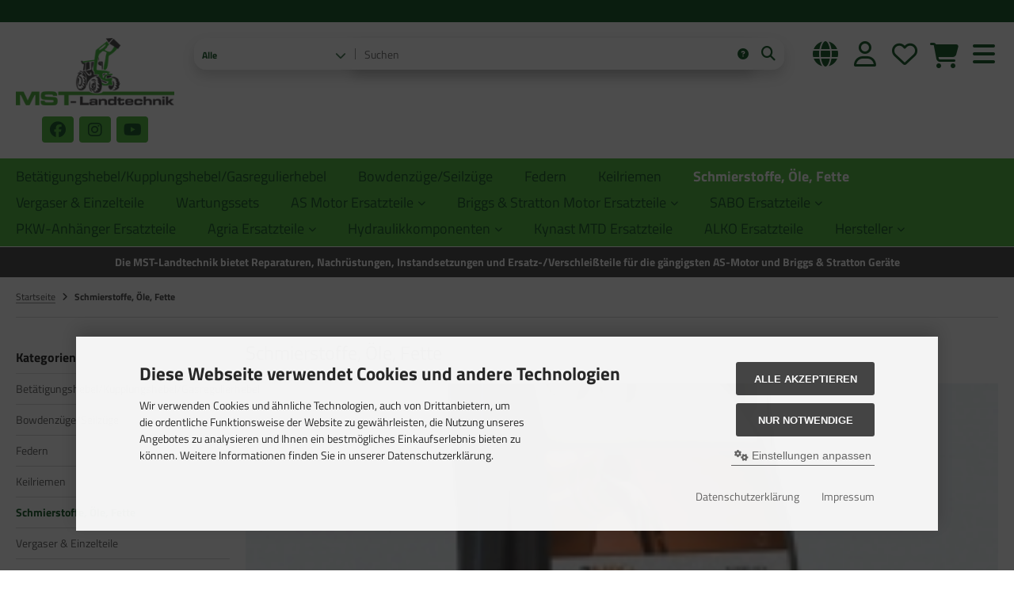

--- FILE ---
content_type: text/html; charset=utf-8
request_url: https://www.mst-landtechnik.de/Schmierstoffe-Oele-Fette:::987.html
body_size: 26087
content:
<!DOCTYPE html>
<html lang="de">
<head>
<meta charset="utf-8" />
<meta name="viewport" content="width=device-width, initial-scale=1.0, user-scalable=yes" />
<title>Schmierstoffe, Öle, Fette</title>
<meta name="keywords" content="schmierstoffe, öle, fette" />
<meta name="description" content="Schmierstoffe, Öle, Fette" />
<meta name="robots" content="index,follow" />
<meta name="revisit-after" content="5 days" />
<meta property="og:type" content="website" />
<meta property="og:site_name" content="MST-Landtechnik - Technischer Bedarf" />
<meta property="og:url" content="https://www.mst-landtechnik.de/Schmierstoffe-Oele-Fette:::987.html" />
<meta property="og:title" content="Schmierstoffe, Öle, Fette" />
<meta property="og:description" content="Schmierstoffe, Öle, Fette" />
<meta property="og:image" content="https://www.mst-landtechnik.de/images/categories/987.jpg" />
<link rel="canonical" href="https://www.mst-landtechnik.de/Schmierstoffe-Oele-Fette:::987.html" />
<link rel="shortcut icon" href="https://www.mst-landtechnik.de/templates/mst/favicons/favicon.ico" />
<link rel="icon" type="image/png" href="https://www.mst-landtechnik.de/templates/mst/favicons/favicon.png" />
<link rel="apple-touch-icon" href="https://www.mst-landtechnik.de/templates/mst/favicons/apple-touch-icon.png" />
<meta name="apple-mobile-web-app-title" content="MST-Landtechnik - Technischer Bedarf" />
<!--
=========================================================
modified eCommerce Shopsoftware (c) 2009-2013 [www.modified-shop.org]
=========================================================

modified eCommerce Shopsoftware offers you highly scalable E-Commerce-Solutions and Services.
The Shopsoftware is redistributable under the GNU General Public License (Version 2) [http://www.gnu.org/licenses/gpl-2.0.html].
based on: E-Commerce Engine Copyright (c) 2006 xt:Commerce, created by Mario Zanier & Guido Winger and licensed under GNU/GPL.
Information and contribution at http://www.xt-commerce.com

=========================================================
Please visit our website: www.modified-shop.org
=========================================================
-->
<meta name="generator" content="(c) by modified eCommerce Shopsoftware 13C https://www.modified-shop.org" />
<link rel="stylesheet" href="https://www.mst-landtechnik.de/templates/mst/stylesheet.min.css?v=1765785799" type="text/css" media="screen" />
  <script>
    var DIR_WS_BASE = "https://www.mst-landtechnik.de/";
    var DIR_WS_CATALOG = "/";
    var SetSecCookie = "1";
  </script>
</head>
<body>
<div class="layout_wrap theme_mst"><header class="header"><div class="layout_header"><div class="layout_header_inner"><div class="flex_header_row"><div class="col_logo"><a href="https://www.mst-landtechnik.de/" title="Startseite &bull; MST-Landtechnik - Technischer Bedarf"><img src="https://www.mst-landtechnik.de/templates/mst/img/logo_head.png" alt="MST-Landtechnik - Technischer Bedarf" /></a><div class="content_box_social"><span><a href="https://www.facebook.com/people/MST-Landtechnik/100068080042165" target="_blank" rel="noopener" title="Facebook"><i class="fa-brands fa-facebook"></i></a></span><span><a href="https://www.instagram.com/mstlandtechnik" target="_blank" rel="noopener" title="Instagram"><i class="fa-brands fa-instagram"></i></a></span><span><a href="https://www.youtube.com/@markusundstefantrogusgdbr2669" target="_blank" rel="noopener" title="YouTube"><i class="fa-brands fa-youtube"></i></a></span></div></div><div class="col_featurebar"><div class="featurebar"><div class="featurebar-inner"><div class="featurebar-item"><i class="fa-solid fa-truck"></i>Zuverl&auml;ssige Lieferung mit DHL</div><div class="featurebar-item"><i class="fa-solid fa-map-marker-alt"></i><a class="featurebar-link" href="https://www.mst-landtechnik.de/Kontakt:_:7.html">Kontakt &amp; Anfahrt</a></div><div class="featurebar-item"><i class="fa-solid fa-headset"></i>Service-Hotline<a class="featurebar-link ms-2 me-2" href="tel:+4976621237">+49(0) 7662 1237</a>(ab 18 Uhr)</div><div class="featurebar-item"><i class="fa-solid fa-refresh"></i>Problemloser R&uuml;ckversand</div></div></div><div class="col_search"><div id="search_short"><div id="toggle_search" title="Suchen"><i class="fa-solid fa-magnifying-glass"></i></div></div><div class="toggle_search"><div id="search"><form id="quick_find" action="https://www.mst-landtechnik.de/advanced_search_result.php" method="get" class="box-search"><input type="hidden" name="MODsid" value="aamqoih73dsniealbt319al9vr" /><div class="search_inner search_cat_mode"><div class="search_cat"><select name="categories_id" aria-label="Alle Kategorien" id="cat_search"><option value="" selected="selected">Alle</option><option value="977">Betätigungshebel/Kupplungshebel/Gasregulierhebel</option><option value="1137">Bowdenzüge/Seilzüge</option><option value="1146">Federn</option><option value="1145">Keilriemen</option><option value="987">Schmierstoffe, Öle, Fette</option><option value="1147">Vergaser &amp; Einzelteile</option><option value="1144">Wartungssets</option><option value="56">AS Motor Ersatzteile</option><option value="1017">Briggs &amp; Stratton Motor Ersatzteile</option><option value="1024">SABO Ersatzteile</option><option value="1126">PKW-Anhänger Ersatzteile</option><option value="990">Agria Ersatzteile</option><option value="874">Hydraulikkomponenten</option><option value="919">Kynast MTD Ersatzteile</option><option value="1020">ALKO Ersatzteile</option></select><input type="hidden" name="inc_subcat" value="1" /></div>  <div class="search_input"><input type="text" name="keywords" placeholder="Suchen" id="inputString" maxlength="30" autocomplete="off" /></div><div class="search_button"><span class="cssButton cssButtonColor3"><span class="cssButtonIcon"><i class="fa-solid fa-magnifying-glass"></i></span><button type="submit" class="cssButtonText" title="Suchen" id="inputStringSubmit"></button></span></div><div class="search_closer" id="search_closer"><i class="fa-solid fa-xmark"></i></div><div class="search_help"><a rel="nofollow" href="https://www.mst-landtechnik.de/popup_search_help.php" class="iframe" title="Information"><i class="fa-solid fa-circle-question"></i></a></div></div></form><div class="suggestionsBox" id="suggestions" style="display:none;"><div class="suggestionList" id="autoSuggestionsList">&nbsp;</div></div></div></div></div><div class="col_settings"><div id="settings_short"><div id="toggle_settings" title="Einstellungen"><i class="fa-solid fa-globe"></i></div></div><div class="toggle_settings"><div class="toggle_closer"><i class="fa-solid fa-xmark"></i></div><div class="toggle_headline">Einstellungen    </div><div class="settingsbox"><div class="field_item_1"><span class="field_text">Versandland</span><form id="countries" action="https://www.mst-landtechnik.de/Schmierstoffe-Oele-Fette:::987.html?action=shipping_country" method="post"><select name="country" aria-label="countries" autocomplete="off" onchange="this.form.submit()"><option value="14">Austria</option><option value="21">Belgium</option><option value="33">Bulgaria</option><option value="53">Croatia</option><option value="55">Cyprus</option><option value="56">Czech Republic</option><option value="57">Denmark</option><option value="67">Estonia</option><option value="72">Finland</option><option value="73">France</option><option value="81" selected="selected">Germany</option><option value="84">Greece</option><option value="97">Hungary</option><option value="103">Ireland</option><option value="105">Italy</option><option value="117">Latvia</option><option value="123">Lithuania</option><option value="124">Luxembourg</option><option value="132">Malta</option><option value="150">Netherlands</option><option value="170">Poland</option><option value="171">Portugal</option><option value="175">Romania</option><option value="189">Slovakia (Slovak Republic)</option><option value="190">Slovenia</option><option value="195">Spain</option><option value="203">Sweden</option></select><input type="hidden" name="MODsid" value="aamqoih73dsniealbt319al9vr" /><input type="hidden" name="cPath" value="987" /></form></div></div></div></div><div class="col_account"><div id="account_short" style="cursor:pointer"><a title="Anmelden" id="toggle_account" href="https://www.mst-landtechnik.de/login.php"><i class="fa-regular fa-user"></i></a></div><div class="toggle_account"><div class="toggle_closer"><i class="fa-solid fa-xmark"></i></div><div class="toggle_headline">Willkommen zur&uuml;ck!    </div><form id="loginbox" action="https://www.mst-landtechnik.de/login.php?action=process" method="post" class="box-login"><div class="field_item_1"><label><span class="field_text">E-Mail-Adresse</span><input type="email" name="email_address" maxlength="50" /><span class="inputRequirement"><i class="fa-solid fa-asterisk"></i></span></label></div><div class="field_item_1"><label><span class="field_text">Passwort</span><span class="field_password"><span class="field_input"><input type="password" name="password" maxlength="60" /><span class="inputRequirement"><i class="fa-solid fa-asterisk"></i></span></span><span class="field_eye"><i class="fa-solid fa-eye" data-name="password"></i></span></span></label></div><div class="toggle_action_1"><span class="cssButton cssButtonColor1"><span class="cssButtonIcon"><i class="fa-solid fa-right-to-bracket"></i></span><span class="cssButtonText" >Anmelden</span><button type="submit" class="cssButtonText" title="Anmelden">Anmelden</button></span></div></form><ul class="arrownav"><li><a href="https://www.mst-landtechnik.de/create_account.php" title="Kundenkonto erstellen"><span class="icon"><i class="fa-solid fa-user-shield"></i></span><span class="title">Kundenkonto erstellen</span></a></li><li><a href="https://www.mst-landtechnik.de/password_double_opt.php" title="Passwort vergessen?"><span class="icon"><i class="fa-solid fa-key"></i></span><span class="title">Passwort vergessen?</span></a></li></ul><div class="infomessage small mt_20">Kundengruppe:  <strong>Gast</strong></div></div></div><div class="col_wishlist"><div id="wishlist_short"><a title="Merkzettel" id="toggle_wishlist" href="https://www.mst-landtechnik.de/wishlist.php"><i class="fa-regular fa-heart"></i></a></div><div class="toggle_wishlist"><div class="toggle_closer"><i class="fa-solid fa-xmark"></i></div><div class="infomessage">Ihr Merkzettel ist leer.</div><div class="toggle_action_1"><a href="https://www.mst-landtechnik.de/wishlist.php" title="Merkzettel anzeigen"><span class="cssButton cssButtonColor2" title="Merkzettel anzeigen"><span class="cssButtonText">Merkzettel anzeigen</span><span class="cssButtonIcon"><i class="fa-solid fa-right-long"></i></span></span></a></div></div></div>          <div class="col_cart"><div id="cart_short"><a title="Warenkorb" id="toggle_cart" href="https://www.mst-landtechnik.de/shopping_cart.php"><i class="fa-solid fa-cart-shopping"></i></a></div><div class="toggle_cart"><div class="toggle_closer"><i class="fa-solid fa-xmark"></i></div><div class="infomessage">Ihr Warenkorb ist leer.</div><div class="toggle_action_1"><a href="https://www.mst-landtechnik.de/shopping_cart.php" title="Warenkorb anzeigen"><span class="cssButton cssButtonColor1" title="Warenkorb anzeigen"><span class="cssButtonText">Warenkorb anzeigen</span><span class="cssButtonIcon"><i class="fa-solid fa-right-long"></i></span></span></a></div><div class="addaquickie mt_50"><div class="toggle_headline">Schnellkauf    </div><p class="font_midi my_5">Bitte geben Sie eine Artikelnummer ein.</p><form id="quick_add" action="https://www.mst-landtechnik.de/Schmierstoffe-Oele-Fette:::987.html?action=add_a_quickie" method="post"><div class="field_item_row"><div class="field_item_4"><label for="input_quick_add"><input aria-label="Artikelnummer ..." placeholder="Artikelnummer ..." type="text" name="quickie" class="addquickie_input" id="input_quick_add" /></label></div><div class="field_item_7"><span class="cssButton cssButtonColor2"><span class="cssButtonIcon"><i class="fa-solid fa-cart-shopping"></i></span><button type="submit" class="cssButtonText" title="In den Korb legen"></button></span></div></div></form></div></div></div><div class="col_menu"><div id="menu_short"><div id="#mobile_menu" title="Men&uuml;"><span><i class="fa-solid fa-bars"></i></span></div></div></div></div>     </div></div><div class="toggle_overlay"></div></div><div class="layout_categories"><div class="layout_categories_inner"><ul class="menu_items case_1"><li class="level1"><a href="https://www.mst-landtechnik.de/Betaetigungshebel-Kupplungshebel-Gasregulierhebel:::977.html" title="Bet&auml;tigungshebel/Kupplungshebel/Gasregulierhebel">Betätigungshebel/Kupplungshebel/Gasregulierhebel</a></li><li class="level1"><a href="https://www.mst-landtechnik.de/Bowdenzuege-Seilzuege:::1137.html" title="Bowdenz&uuml;ge/Seilz&uuml;ge">Bowdenzüge/Seilzüge</a></li><li class="level1"><a href="https://www.mst-landtechnik.de/Federn:::1146.html" title="Federn">Federn</a></li><li class="level1"><a href="https://www.mst-landtechnik.de/Keilriemen:::1145.html" title="Keilriemen">Keilriemen</a></li><li class="level1 Selected active1 activeparent1"><a href="https://www.mst-landtechnik.de/Schmierstoffe-Oele-Fette:::987.html" title="Schmierstoffe, &Ouml;le, Fette">Schmierstoffe, Öle, Fette</a></li><li class="level1"><a href="https://www.mst-landtechnik.de/Vergaser-Einzelteile:::1147.html" title="Vergaser &amp; Einzelteile">Vergaser &amp; Einzelteile</a></li><li class="level1"><a href="https://www.mst-landtechnik.de/Wartungssets:::1144.html" title="Wartungssets">Wartungssets</a></li><li class="level1 has_sub_cats"><a href="https://www.mst-landtechnik.de/AS-Motor-Ersatzteile:::56.html" title="AS Motor Ersatzteile">AS Motor Ersatzteile<span class="sub_cats_arrow"></span></a><div class="mega_menu"><ul class="cf"><li class="overview level2"><a href="https://www.mst-landtechnik.de/AS-Motor-Ersatzteile:::56.html" title="AS Motor Ersatzteile"><i class="fa-solid fa-circle-chevron-right"></i>Alles anzeigen aus  AS Motor Ersatzteile</a></li><li class="level2 has_sub_cats"><a href="https://www.mst-landtechnik.de/AS-Motor-Ersatzteile/nach-AS-Motor-Typ-sortiert:::56_1025.html" title="nach AS-Motor Typ sortiert">nach AS-Motor Typ sortiert</a></li><li class="level2"><a href="https://www.mst-landtechnik.de/AS-Motor-Ersatzteile/Motor-Getriebe-B-S-Kawasaki-Honda:::56_948.html" title="Motor &amp; Getriebe B&amp;S / Kawasaki / Honda">Motor &amp; Getriebe B&amp;S / Kawasaki / Honda</a></li><li class="level2"><a href="https://www.mst-landtechnik.de/AS-Motor-Ersatzteile/Motorenteile-4-4KW-6PS-Motor:::56_163.html" title="Motorenteile 4,4KW (6PS) Motor">Motorenteile 4,4KW (6PS) Motor</a></li><li class="level2"><a href="https://www.mst-landtechnik.de/AS-Motor-Ersatzteile/Motorenteile-2-9kW-4PS-Motor:::56_886.html" title="Motorenteile 2,9kW (4PS) Motor">Motorenteile 2,9kW (4PS) Motor</a></li><li class="level2"><a href="https://www.mst-landtechnik.de/AS-Motor-Ersatzteile/Farben-und-Lacke:::56_951.html" title="Farben und Lacke">Farben und Lacke</a></li><li class="level2"><a href="https://www.mst-landtechnik.de/AS-Motor-Ersatzteile/Luftfilter:::56_156.html" title="Luftfilter">Luftfilter</a></li><li class="level2"><a href="https://www.mst-landtechnik.de/AS-Motor-Ersatzteile/Starter-Teile:::56_198.html" title="Starter &amp; Teile">Starter &amp; Teile</a></li><li class="level2"><a href="https://www.mst-landtechnik.de/AS-Motor-Ersatzteile/Wartungssets:::56_859.html" title="Wartungssets">Wartungssets</a></li><li class="level2 has_sub_cats"><a href="https://www.mst-landtechnik.de/AS-Motor-Ersatzteile/Messer-u-Messerzubehoer:::56_83.html" title="Messer u. Messerzubeh&ouml;r">Messer u. Messerzubehör</a></li><li class="level2"><a href="https://www.mst-landtechnik.de/AS-Motor-Ersatzteile/Kraftstoffversorgung:::56_159.html" title="Kraftstoffversorgung">Kraftstoffversorgung</a></li><li class="level2"><a href="https://www.mst-landtechnik.de/AS-Motor-Ersatzteile/Keilriemen:::56_1077.html" title="Keilriemen">Keilriemen</a></li><li class="level2"><a href="https://www.mst-landtechnik.de/AS-Motor-Ersatzteile/Raeder-u-Radantrieb:::56_157.html" title="R&auml;der u. Radantrieb">Räder u. Radantrieb</a></li><li class="level2"><a href="https://www.mst-landtechnik.de/AS-Motor-Ersatzteile/Grasfangsack:::56_200.html" title="Grasfangsack">Grasfangsack</a></li><li class="level2"><a href="https://www.mst-landtechnik.de/AS-Motor-Ersatzteile/Mulchkits-fuer-die-Umruestung-zum-Mulcher:::56_1076.html" title="Mulchkits f&uuml;r die Umr&uuml;stung zum Mulcher">Mulchkits für die Umrüstung zum Mulcher</a></li><li class="level2"><a href="https://www.mst-landtechnik.de/AS-Motor-Ersatzteile/Zuege-Bowdenzuege-und-Zubehoer:::56_1142.html" title="Z&uuml;ge Bowdenz&uuml;ge und Zubeh&ouml;r">Züge Bowdenzüge und Zubehör</a></li><li class="level2"><a href="https://www.mst-landtechnik.de/AS-Motor-Ersatzteile/Gehaeuse-Holm-Armaturen:::56_178.html" title="Geh&auml;use/Holm/Armaturen">Gehäuse/Holm/Armaturen</a></li><li class="level2"><a href="https://www.mst-landtechnik.de/AS-Motor-Ersatzteile/Vorderrad-Lenkrad:::56_856.html" title="Vorderrad / Lenkrad">Vorderrad / Lenkrad</a></li><li class="level2"><a href="https://www.mst-landtechnik.de/AS-Motor-Ersatzteile/Samix-Haecksler-Ersatzteile:::56_915.html" title="Samix H&auml;cksler Ersatzteile">Samix Häcksler Ersatzteile</a></li><li class="level2"><a href="https://www.mst-landtechnik.de/AS-Motor-Ersatzteile/nach-ET-Nummer-sortiert:::56_976.html" title="nach ET Nummer sortiert">nach ET Nummer sortiert</a></li><li class="level2"><a href="https://www.mst-landtechnik.de/AS-Motor-Ersatzteile/Zeichnungen-Ersatzteillisten:::56_197.html" title="Zeichnungen Ersatzteillisten">Zeichnungen Ersatzteillisten</a></li></ul></div></li><li class="level1 has_sub_cats"><a href="https://www.mst-landtechnik.de/Briggs-Stratton-Motor-Ersatzteile:::1017.html" title="Briggs &amp; Stratton Motor Ersatzteile">Briggs &amp; Stratton Motor Ersatzteile<span class="sub_cats_arrow"></span></a><div class="mega_menu"><ul class="cf"><li class="overview level2"><a href="https://www.mst-landtechnik.de/Briggs-Stratton-Motor-Ersatzteile:::1017.html" title="Briggs &amp; Stratton Motor Ersatzteile"><i class="fa-solid fa-circle-chevron-right"></i>Alles anzeigen aus  Briggs &amp; Stratton Motor Ersatzteile</a></li><li class="level2"><a href="https://www.mst-landtechnik.de/Briggs-Stratton-Motor-Ersatzteile/Auspuff:::1017_1121.html" title="Auspuff">Auspuff</a></li><li class="level2"><a href="https://www.mst-landtechnik.de/Briggs-Stratton-Motor-Ersatzteile/Messerschrauben-und-Zubehoer:::1017_1133.html" title="Messerschrauben und Zubeh&ouml;r">Messerschrauben und Zubehör</a></li><li class="level2"><a href="https://www.mst-landtechnik.de/Briggs-Stratton-Motor-Ersatzteile/Motoren-Oel:::1017_1089.html" title="Motoren &Ouml;l">Motoren Öl</a></li><li class="level2"><a href="https://www.mst-landtechnik.de/Briggs-Stratton-Motor-Ersatzteile/Motorenteile:::1017_1134.html" title="Motorenteile">Motorenteile</a></li><li class="level2"><a href="https://www.mst-landtechnik.de/Briggs-Stratton-Motor-Ersatzteile/Oelfilter:::1017_1132.html" title="&Ouml;lfilter">Ölfilter</a></li><li class="level2"><a href="https://www.mst-landtechnik.de/Briggs-Stratton-Motor-Ersatzteile/Starterakku-Akku:::1017_1143.html" title="Starterakku / Akku">Starterakku / Akku</a></li><li class="level2"><a href="https://www.mst-landtechnik.de/Briggs-Stratton-Motor-Ersatzteile/Tankdeckel:::1017_947.html" title="Tankdeckel">Tankdeckel</a></li><li class="level2"><a href="https://www.mst-landtechnik.de/Briggs-Stratton-Motor-Ersatzteile/Zylinderkoepfe:::1017_1120.html" title="Zylinderk&ouml;pfe">Zylinderköpfe</a></li><li class="level2"><a href="https://www.mst-landtechnik.de/Briggs-Stratton-Motor-Ersatzteile/Motorpflege-Kraftstoffbehandlung:::1017_1088.html" title="Motorpflege &amp; Kraftstoffbehandlung">Motorpflege &amp; Kraftstoffbehandlung</a></li><li class="level2"><a href="https://www.mst-landtechnik.de/Briggs-Stratton-Motor-Ersatzteile/Zuendkerzen-Spulen-und-Stecker:::1017_1090.html" title="Z&uuml;ndkerzen, -Spulen und -Stecker">Zündkerzen, -Spulen und -Stecker</a></li><li class="level2 has_sub_cats"><a href="https://www.mst-landtechnik.de/Briggs-Stratton-Motor-Ersatzteile/nach-Motoren-sortiert:::1017_1114.html" title="nach Motoren sortiert">nach Motoren sortiert</a></li><li class="level2"><a href="https://www.mst-landtechnik.de/Briggs-Stratton-Motor-Ersatzteile/Luftfilter-und-Vorfilter:::1017_1115.html" title="Luftfilter und Vorfilter">Luftfilter und Vorfilter</a></li><li class="level2"><a href="https://www.mst-landtechnik.de/Briggs-Stratton-Motor-Ersatzteile/Dichtungen-Dichtungssaetze:::1017_1117.html" title="Dichtungen &amp; Dichtungss&auml;tze">Dichtungen &amp; Dichtungssätze</a></li><li class="level2"><a href="https://www.mst-landtechnik.de/Briggs-Stratton-Motor-Ersatzteile/Starter-und-Startvorrichtung:::1017_1116.html" title="Starter und Startvorrichtung">Starter und Startvorrichtung</a></li><li class="level2"><a href="https://www.mst-landtechnik.de/Briggs-Stratton-Motor-Ersatzteile/Kraftstoffversorgung:::1017_1118.html" title="Kraftstoffversorgung">Kraftstoffversorgung</a></li><li class="level2"><a href="https://www.mst-landtechnik.de/Briggs-Stratton-Motor-Ersatzteile/Komplettmotoren-Austauschmotoren:::1017_1124.html" title="Komplettmotoren - Austauschmotoren">Komplettmotoren - Austauschmotoren</a></li></ul></div></li><li class="level1 has_sub_cats"><a href="https://www.mst-landtechnik.de/SABO-Ersatzteile:::1024.html" title="SABO Ersatzteile">SABO Ersatzteile<span class="sub_cats_arrow"></span></a><div class="mega_menu"><ul class="cf"><li class="overview level2"><a href="https://www.mst-landtechnik.de/SABO-Ersatzteile:::1024.html" title="SABO Ersatzteile"><i class="fa-solid fa-circle-chevron-right"></i>Alles anzeigen aus  SABO Ersatzteile</a></li><li class="level2"><a href="https://www.mst-landtechnik.de/SABO-Ersatzteile/Bowdenzuege:::1024_1139.html" title="Bowdenz&uuml;ge">Bowdenzüge</a></li><li class="level2"><a href="https://www.mst-landtechnik.de/SABO-Ersatzteile/Fuehrungsholm-und-Schaltung:::1024_1083.html" title="F&uuml;hrungsholm und Schaltung">Führungsholm und Schaltung</a></li><li class="level2"><a href="https://www.mst-landtechnik.de/SABO-Ersatzteile/Gehaeuse-und-Motor:::1024_1080.html" title="Geh&auml;use und Motor">Gehäuse und Motor</a></li><li class="level2"><a href="https://www.mst-landtechnik.de/SABO-Ersatzteile/Grasfangbehaelter:::1024_1085.html" title="Grasfangbeh&auml;lter">Grasfangbehälter</a></li><li class="level2"><a href="https://www.mst-landtechnik.de/SABO-Ersatzteile/Raeder-und-Radantrieb:::1024_1082.html" title="R&auml;der und Radantrieb">Räder und Radantrieb</a></li><li class="level2"><a href="https://www.mst-landtechnik.de/SABO-Ersatzteile/Messer-und-Messerzubehoer:::1024_1081.html" title="Messer und Messerzubeh&ouml;r">Messer und Messerzubehör</a></li></ul></div></li><li class="level1"><a href="https://www.mst-landtechnik.de/PKW-Anhaenger-Ersatzteile:::1126.html" title="PKW-Anh&auml;nger Ersatzteile">PKW-Anhänger Ersatzteile</a></li><li class="level1 has_sub_cats"><a href="https://www.mst-landtechnik.de/Agria-Ersatzteile:::990.html" title="Agria Ersatzteile">Agria Ersatzteile<span class="sub_cats_arrow"></span></a><div class="mega_menu"><ul class="cf"><li class="overview level2"><a href="https://www.mst-landtechnik.de/Agria-Ersatzteile:::990.html" title="Agria Ersatzteile"><i class="fa-solid fa-circle-chevron-right"></i>Alles anzeigen aus  Agria Ersatzteile</a></li><li class="level2"><a href="https://www.mst-landtechnik.de/Agria-Ersatzteile/Kraftstoffversorgung:::990_994.html" title="Kraftstoffversorgung">Kraftstoffversorgung</a></li><li class="level2"><a href="https://www.mst-landtechnik.de/Agria-Ersatzteile/Raeder-u-Radantrieb:::990_998.html" title="R&auml;der u. Radantrieb">Räder u. Radantrieb</a></li><li class="level2"><a href="https://www.mst-landtechnik.de/Agria-Ersatzteile/Luftfilter:::990_995.html" title="Luftfilter">Luftfilter</a></li><li class="level2"><a href="https://www.mst-landtechnik.de/Agria-Ersatzteile/Starter-Teile:::990_999.html" title="Starter &amp; Teile">Starter &amp; Teile</a></li></ul></div></li><li class="level1 has_sub_cats"><a href="https://www.mst-landtechnik.de/Hydraulikkomponenten:::874.html" title="Hydraulikkomponenten">Hydraulikkomponenten<span class="sub_cats_arrow"></span></a><div class="mega_menu"><ul class="cf"><li class="overview level2"><a href="https://www.mst-landtechnik.de/Hydraulikkomponenten:::874.html" title="Hydraulikkomponenten"><i class="fa-solid fa-circle-chevron-right"></i>Alles anzeigen aus  Hydraulikkomponenten</a></li><li class="level2 has_sub_cats"><a href="https://www.mst-landtechnik.de/Hydraulikkomponenten/Kreuzsteuerhebel-Bowdenzuege-Zubehoer-Ersatzteile:::874_1071.html" title="Kreuzsteuerhebel &amp; Bowdenz&uuml;ge &amp; Zubeh&ouml;r/ Ersatzteile">Kreuzsteuerhebel &amp; Bowdenzüge &amp; Zubehör/ Ersatzteile</a></li><li class="level2"><a href="https://www.mst-landtechnik.de/Hydraulikkomponenten/Sperrbloecke:::874_1152.html" title="Sperrbl&ouml;cke">Sperrblöcke</a></li><li class="level2"><a href="https://www.mst-landtechnik.de/Hydraulikkomponenten/Magnetventile-und-Zubehoer:::874_877.html" title="Magnetventile und Zubeh&ouml;r">Magnetventile und Zubehör</a></li><li class="level2"><a href="https://www.mst-landtechnik.de/Hydraulikkomponenten/Monoblockventile:::874_885.html" title="Monoblockventile">Monoblockventile</a></li><li class="level2"><a href="https://www.mst-landtechnik.de/Hydraulikkomponenten/Frontlader-Steuerventile-50-l-min:::874_196.html" title="Frontlader Steuerventile 50 l/min">Frontlader Steuerventile 50 l/min</a></li><li class="level2"><a href="https://www.mst-landtechnik.de/Hydraulikkomponenten/Frontlader-Steuerventile-60-l-min-Profi:::874_980.html" title="Frontlader Steuerventile 60 l/min Profi">Frontlader Steuerventile 60 l/min Profi</a></li><li class="level2"><a href="https://www.mst-landtechnik.de/Hydraulikkomponenten/Frontlader-Steuerventile-80-l-min:::874_1073.html" title="Frontlader Steuerventile 80 l/min">Frontlader Steuerventile 80 l/min</a></li><li class="level2"><a href="https://www.mst-landtechnik.de/Hydraulikkomponenten/Hydraulik-Verschraubungen-Adapter-Kupplungen-Zubehoer:::874_914.html" title="Hydraulik Verschraubungen Adapter Kupplungen Zubeh&ouml;r">Hydraulik Verschraubungen Adapter Kupplungen Zubehör</a></li><li class="level2"><a href="https://www.mst-landtechnik.de/Hydraulikkomponenten/Hydraulikschlaeuche:::874_949.html" title="Hydraulikschl&auml;uche">Hydraulikschläuche</a></li></ul></div></li><li class="level1"><a href="https://www.mst-landtechnik.de/Kynast-MTD-Ersatzteile:::919.html" title="Kynast MTD Ersatzteile">Kynast MTD Ersatzteile</a></li><li class="level1"><a href="https://www.mst-landtechnik.de/ALKO-Ersatzteile:::1020.html" title="ALKO Ersatzteile">ALKO Ersatzteile</a></li><li class="level1 has_sub_cats"><span class="nolink" title="Hersteller">Hersteller<span class="sub_cats_arrow"></span></span><div class="mega_menu"><ul class="cf"><li class="level_manu"><a href="https://www.mst-landtechnik.de/AL-KO-GmbH:.:39.html" title="AL-KO GmbH">AL-KO GmbH</a></li><li class="level_manu"><a href="https://www.mst-landtechnik.de/AS-Motor-AriensCo-GmbH:.:1.html" title="AS-Motor, AriensCo GmbH">AS-Motor, AriensCo GmbH</a></li><li class="level_manu"><a href="https://www.mst-landtechnik.de/Badestnost-JSCo:.:16.html" title="Badestnost JSCo">Badestnost JSCo</a></li><li class="level_manu"><a href="https://www.mst-landtechnik.de/BING-Power-Systems-GmbH:.:25.html" title="BING Power Systems GmbH">BING Power Systems GmbH</a></li><li class="level_manu"><a href="https://www.mst-landtechnik.de/BONDIOLI-PAVESI-GmbH-DEUTSCHLAND:.:33.html" title="BONDIOLI &amp; PAVESI GmbH DEUTSCHLAND">BONDIOLI &amp; PAVESI GmbH DEUTSCHLAND</a></li><li class="level_manu"><a href="https://www.mst-landtechnik.de/Briggs-Stratton:.:5.html" title="Briggs &amp; Stratton">Briggs &amp; Stratton</a></li><li class="level_manu"><a href="https://www.mst-landtechnik.de/Castelgarden-STIGA-SPA:.:27.html" title="Castelgarden, STIGA SPA">Castelgarden, STIGA SPA</a></li><li class="level_manu"><a href="https://www.mst-landtechnik.de/Contorion-GmbH:.:31.html" title="Contorion GmbH">Contorion GmbH</a></li><li class="level_manu"><a href="https://www.mst-landtechnik.de/Elring-Klinger-AG:.:46.html" title="Elring Klinger AG">Elring Klinger AG</a></li><li class="level_manu"><a href="https://www.mst-landtechnik.de/Faster-Srl:.:41.html" title="Faster Srl">Faster Srl</a></li><li class="level_manu"><a href="https://www.mst-landtechnik.de/Granit-Parts-Wilhelm-Fricke-SE:.:38.html" title="Granit-Parts Wilhelm Fricke SE">Granit-Parts Wilhelm Fricke SE</a></li><li class="level_manu"><a href="https://www.mst-landtechnik.de/HELLA-GmbH-Co-KGaA:.:30.html" title="HELLA GmbH &amp; Co. KGaA">HELLA GmbH &amp; Co. KGaA</a></li><li class="level_manu"><a href="https://www.mst-landtechnik.de/Honda-Deutschland:.:2.html" title="Honda Deutschland">Honda Deutschland</a></li><li class="level_manu"><a href="https://www.mst-landtechnik.de/Hylomar-GmbH:.:44.html" title="Hylomar GmbH">Hylomar GmbH</a></li><li class="level_manu"><a href="https://www.mst-landtechnik.de/Indemar-Industriale-S-p-A:.:11.html" title="Indemar Industriale S.p.A.">Indemar Industriale S.p.A.</a></li><li class="level_manu"><a href="https://www.mst-landtechnik.de/Liqui-Moly-GmbH:.:35.html" title="Liqui Moly GmbH">Liqui Moly GmbH</a></li><li class="level_manu"><a href="https://www.mst-landtechnik.de/Magura-Gustav-Magenwirth-GmbH-Co-KG:.:14.html" title="Magura - Gustav Magenwirth GmbH &amp; Co. KG">Magura - Gustav Magenwirth GmbH &amp; Co. KG</a></li><li class="level_manu"><a href="https://www.mst-landtechnik.de/Mann-Filter:.:3.html" title="Mann Filter">Mann Filter</a></li><li class="level_manu"><a href="https://www.mst-landtechnik.de/NGK-Iridium:.:21.html" title="NGK Iridium">NGK Iridium</a></li><li class="level_manu"><a href="https://www.mst-landtechnik.de/Nimco:.:17.html" title="Nimco">Nimco</a></li><li class="level_manu"><a href="https://www.mst-landtechnik.de/Ratioparts:.:22.html" title="Ratioparts">Ratioparts</a></li><li class="level_manu"><a href="https://www.mst-landtechnik.de/Reilang:.:43.html" title="Reilang">Reilang</a></li><li class="level_manu"><a href="https://www.mst-landtechnik.de/Sabo:.:32.html" title="Sabo">Sabo</a></li><li class="level_manu"><a href="https://www.mst-landtechnik.de/Saturn:.:15.html" title="Saturn">Saturn</a></li><li class="level_manu"><a href="https://www.mst-landtechnik.de/Schuller:.:19.html" title="Schuller">Schuller</a></li><li class="level_manu"><a href="https://www.mst-landtechnik.de/TBS-Technischer-Bedarf-GmbH:.:48.html" title="TBS Technischer Bedarf GmbH">TBS Technischer Bedarf GmbH</a></li><li class="level_manu"><a href="https://www.mst-landtechnik.de/Verschiedene:.:8.html" title="Verschiedene">Verschiedene</a></li><li class="level_manu"><a href="https://www.mst-landtechnik.de/Voss:.:18.html" title="Voss">Voss</a></li><li class="level_manu"><a href="https://www.mst-landtechnik.de/Walvoil:.:6.html" title="Walvoil">Walvoil</a></li><li class="level_manu"><a href="https://www.mst-landtechnik.de/WD-40:.:37.html" title="WD-40">WD-40</a></li><li class="level_manu"><a href="https://www.mst-landtechnik.de/Wilckens:.:23.html" title="Wilckens">Wilckens</a></li><li class="level_manu"><a href="https://www.mst-landtechnik.de/XBK-Kabel:.:28.html" title="XBK Kabel">XBK Kabel</a></li></ul></div></li></ul></div></div></header><div class="infobar-text"><span class="d-none d-lg-inline">Die MST-Landtechnik bietet Reparaturen, Nachr&uuml;stungen, Instandsetzungen und </span>Ersatz-/Verschlei&szlig;teile f&uuml;r <span class="d-none d-lg-inline">die g&auml;ngigsten </span>AS-Motor und Briggs &amp; Stratton Ger&auml;te</div><div class="layout_content dm_listing"><div class="content_big"><div class="breadcrumb">  <span itemscope itemtype="http://schema.org/BreadcrumbList"><span itemprop="itemListElement" itemscope itemtype="http://schema.org/ListItem"><a itemprop="item" href="https://www.mst-landtechnik.de/"><span class="limit" itemprop="name">Startseite</span></a><meta itemprop="position" content="1" /></span><i class="fa-solid fa-angle-right"></i><span itemprop="itemListElement" itemscope itemtype="http://schema.org/ListItem"><meta itemprop="item" content="https://www.mst-landtechnik.de/Schmierstoffe-Oele-Fette:::987.html" /><span class="limit current" itemprop="name">Schmierstoffe, Öle, Fette</span><meta itemprop="position" content="2" /></span></span></div><div class="flex_listing_cols">        <div class="flex_listing_categories"><div class="box_sub_categories"><div class="subline mt_40 mb_0">Kategorien</div><div class="subcats_menu_box"><ul class="subcats_menu"><li class="level0"><a href="https://www.mst-landtechnik.de/Betaetigungshebel-Kupplungshebel-Gasregulierhebel:::977.html">Betätigungshebel/Kupplungshebel/Gasregulierhebel</a></li><li class="level0"><a href="https://www.mst-landtechnik.de/Bowdenzuege-Seilzuege:::1137.html">Bowdenzüge/Seilzüge</a></li><li class="level0"><a href="https://www.mst-landtechnik.de/Federn:::1146.html">Federn</a></li><li class="level0"><a href="https://www.mst-landtechnik.de/Keilriemen:::1145.html">Keilriemen</a></li><li class="level0 Selected"><a href="https://www.mst-landtechnik.de/Schmierstoffe-Oele-Fette:::987.html">Schmierstoffe, Öle, Fette</a></li><li class="level0"><a href="https://www.mst-landtechnik.de/Vergaser-Einzelteile:::1147.html">Vergaser &amp; Einzelteile</a></li><li class="level0"><a href="https://www.mst-landtechnik.de/Wartungssets:::1144.html">Wartungssets</a></li><li class="level0 Subs"><a href="https://www.mst-landtechnik.de/AS-Motor-Ersatzteile:::56.html">AS Motor Ersatzteile</a></li><li class="level0 Subs"><a href="https://www.mst-landtechnik.de/Briggs-Stratton-Motor-Ersatzteile:::1017.html">Briggs &amp; Stratton Motor Ersatzteile</a></li><li class="level0 Subs"><a href="https://www.mst-landtechnik.de/SABO-Ersatzteile:::1024.html">SABO Ersatzteile</a></li><li class="level0"><a href="https://www.mst-landtechnik.de/PKW-Anhaenger-Ersatzteile:::1126.html">PKW-Anhänger Ersatzteile</a></li><li class="level0 Subs"><a href="https://www.mst-landtechnik.de/Agria-Ersatzteile:::990.html">Agria Ersatzteile</a></li><li class="level0 Subs"><a href="https://www.mst-landtechnik.de/Hydraulikkomponenten:::874.html">Hydraulikkomponenten</a></li><li class="level0"><a href="https://www.mst-landtechnik.de/Kynast-MTD-Ersatzteile:::919.html">Kynast MTD Ersatzteile</a></li><li class="level0"><a href="https://www.mst-landtechnik.de/ALKO-Ersatzteile:::1020.html">ALKO Ersatzteile</a></li></ul></div></div></div><div class="flex_listing_products"><div class="product_listing"><h1>Schmierstoffe, Öle, Fette</h1><div class="cat_description"><div class="cat_description_image"><picture><source media="(max-width:600px)" data-srcset="https://www.mst-landtechnik.de/images/categories/noimage.gif"><source data-srcset="https://www.mst-landtechnik.de/images/categories/987.jpg"><img class="lazyload" data-src="https://www.mst-landtechnik.de/images/categories/987.jpg" alt="Schmierstoffe, Öle, Fette" /><noscript><img src="https://www.mst-landtechnik.de/images/categories/987.jpg" alt="Schmierstoffe, Öle, Fette" /></noscript></picture></div></div><div class="listing"><div class="filter_pagination_bar"><div class="listing_filter"><div class="listing_filter_header"><div class="listing_filter_toggle"><div id="toggle_filter" title="Filtern und Sortieren"><i class="fa-solid fa-filter"></i><span class="toggle_filter_text">Filtern und Sortieren</span></div></div><div class="listing_filter_icon_reset"><a rel="nofollow" class="tags_bar_reset" href="https://www.mst-landtechnik.de/Schmierstoffe-Oele-Fette:::987.html" title="Filter zur&uuml;cksetzen"><i class="fa-solid fa-filter-circle-xmark"></i></a></div><div class="listing_filter_icon"><a rel="nofollow" class="view_box active" href="https://www.mst-landtechnik.de/Schmierstoffe-Oele-Fette:::987.html?show=box" title="Boxansicht"><i class="fa-solid fa-table-cells"></i></a></div><div class="listing_filter_icon"><a rel="nofollow" class="view_list" href="https://www.mst-landtechnik.de/Schmierstoffe-Oele-Fette:::987.html?show=list" title="Listenansicht"><i class="fa-solid fa-table-list"></i></a></div></div><div class="toggle_filter"><div class="toggle_closer"><i class="fa-solid fa-xmark"></i></div><div class="toggle_headline">Filtern und Sortieren    </div><div class="filter_bar cf"><div class="sort_bar cf"><div class="sort_bar_row cf"><div class="sort_bar_item"><form id="sort" action="https://www.mst-landtechnik.de/Schmierstoffe-Oele-Fette:::987.html" method="post"><select name="filter_sort" onchange="this.form.submit()" aria-label="Sortierung"><option value="" selected="selected">Sortieren nach ...</option><option value="1">A bis Z</option><option value="2">Z bis A</option><option value="3">Preis aufsteigend</option><option value="4">Preis absteigend</option><option value="7">Am meisten verkauft</option></select><noscript><input type="submit" value="Anzeigen" id="filter_sort_submit" /></noscript></form></div><div class="sort_bar_item"><form id="set" action="https://www.mst-landtechnik.de/Schmierstoffe-Oele-Fette:::987.html" method="post"><select name="filter_set" onchange="this.form.submit()" aria-label="Artikel pro Seite"><option value="" selected="selected">Artikel pro Seite</option><option value="24">24 Artikel pro Seite</option><option value="48">48 Artikel pro Seite</option><option value="96">96 Artikel pro Seite</option><option value="999999">Alle Artikel anzeigen</option></select><noscript><input type="submit" value="Anzeigen" id="filter_set_submit" /></noscript></form></div></div></div><div class="tags_bar"><div class="tags_bar_headline cf">Filteroptionen:<a rel="nofollow" class="tags_bar_reset" href="https://www.mst-landtechnik.de/Schmierstoffe-Oele-Fette:::987.html" title="Filter zur&uuml;cksetzen">Filter zur&uuml;cksetzen</a></div><div class="tags_bar_row cf"><div class="tags_bar_item"><form id="filter" action="https://www.mst-landtechnik.de/Schmierstoffe-Oele-Fette:::987.html" method="get"><select name="filter_id" aria-label="Hersteller" onchange="this.form.submit()"><option value="" selected="selected">Alle Hersteller</option><option value="1">AS-Motor, AriensCo GmbH</option><option value="5">Briggs &amp; Stratton</option><option value="46">Elring Klinger AG</option><option value="38">Granit-Parts Wilhelm Fricke SE</option><option value="2">Honda Deutschland</option><option value="44">Hylomar GmbH</option><option value="35">Liqui Moly GmbH</option><option value="22">Ratioparts</option><option value="32">Sabo</option><option value="48">TBS Technischer Bedarf GmbH</option><option value="8">Verschiedene</option><option value="37">WD-40</option></select><noscript><input type="submit" value="Anzeigen" id="filter_submit" /></noscript><input type="hidden" name="MODsid" value="aamqoih73dsniealbt319al9vr" /></form></div>          </div></div>      </div></div></div></div><div class="listingcontainer_full"><div class="listingbox"><div class="lb_inner"><div class="lb_image"><div class="prod_image"><a href="https://www.mst-landtechnik.de/Schmierstoffe-Oele-Fette/Briggs-Stratton-B-S-Rasenhaeher-Oel-Motoroel-0-6-Liter-SAE30-100005E::28138.html" title="Briggs &amp; Stratton B&amp;S Rasenhäher Öl Motoröl 0,6 Liter SAE30 100005E"><picture><source media="(max-width:360px)" data-srcset="https://www.mst-landtechnik.de/images/product_images/thumbnail_images/28138_0.JPG"><source media="(max-width:460px)" data-srcset="https://www.mst-landtechnik.de/images/product_images/midi_images/28138_0.JPG"><source data-srcset="https://www.mst-landtechnik.de/images/product_images/thumbnail_images/28138_0.JPG"><img class="lazyload" data-src="https://www.mst-landtechnik.de/images/product_images/thumbnail_images/28138_0.JPG" alt="Briggs &amp; Stratton B&amp;S Rasenhäher Öl Motoröl 0,6 Liter SAE30 100005E" title="Briggs &amp; Stratton B&amp;S Rasenhäher Öl Motoröl 0,6 Liter SAE30 100005E"></picture></a></div></div><div class="lb_title"><h2><a href="https://www.mst-landtechnik.de/Schmierstoffe-Oele-Fette/Briggs-Stratton-B-S-Rasenhaeher-Oel-Motoroel-0-6-Liter-SAE30-100005E::28138.html" title="Briggs &amp; Stratton B&amp;S Rasenhäher Öl Motoröl 0,6 Liter SAE30 100005E">Briggs &amp; Stratton B&amp;S Rasenhäher Öl Motoröl 0,6 Liter SAE30 100005E</a></h2></div><div class="lb_shipping"><i class="fa-solid fa-truck-fast mr_5"></i>Lieferzeit: <a rel="nofollow" target="_blank" href="https://www.mst-landtechnik.de/popup_content.php?coID=10" title="Information" class="iframe">1-5 Werktage</a></div><div class="lb_shipping"><span class="ampel ampel_1"><span class="ampel-bar"></span></span> Artikel ist lieferbar</div> <div class="lb_price cf"><span class="standard_price"><span class="value_price">6,50 EUR</span></span><span class="vpe">10,83 EUR pro Liter</span>                        </div><div class="lb_tax">inkl. 19 % MwSt. zzgl. <a rel="nofollow" target="_blank" href="https://www.mst-landtechnik.de/popup_content.php?coID=1" title="Information" class="iframe">Versandkosten</a></div><div class="lb_buttons"><a href="https://www.mst-landtechnik.de/Schmierstoffe-Oele-Fette/Briggs-Stratton-B-S-Rasenhaeher-Oel-Motoroel-0-6-Liter-SAE30-100005E::28138.html"><span class="cssButton cssButtonColor1" title=" Details"><span class="cssButtonIcon"><i class="fa-solid fa-eye"></i></span></span></a><a class="add_cart" href="https://www.mst-landtechnik.de/Schmierstoffe-Oele-Fette:::987.html?action=buy_now&amp;BUYproducts_id=28138"><span class="cssButton cssButtonColor2" title="1 x 'Briggs &amp; Stratton B&amp;S Rasenhäher Öl Motoröl 0,6 Liter SAE30 100005E' bestellen"><span class="cssButtonIcon"><i class="fa-solid fa-cart-shopping"></i></span></span></a>        </div></div></div><div class="listingbox"><div class="lb_inner"><div class="lb_image"><div class="prod_image"><a href="https://www.mst-landtechnik.de/Schmierstoffe-Oele-Fette/Reiniger-Vergaser-Briggs-Stratton-200ml-Dose-Vergaserreiniger-Spraydose::28333.html" title="Reiniger Vergaser Briggs &amp; Stratton 200ml Dose Vergaserreiniger Spraydose"><picture><source media="(max-width:360px)" data-srcset="https://www.mst-landtechnik.de/images/product_images/thumbnail_images/28333_0.jpg"><source media="(max-width:460px)" data-srcset="https://www.mst-landtechnik.de/images/product_images/midi_images/28333_0.jpg"><source data-srcset="https://www.mst-landtechnik.de/images/product_images/thumbnail_images/28333_0.jpg"><img class="lazyload" data-src="https://www.mst-landtechnik.de/images/product_images/thumbnail_images/28333_0.jpg" alt="Reiniger Vergaser Briggs &amp; Stratton 200ml Dose Vergaserreiniger Spraydose" title="Reiniger Vergaser Briggs &amp; Stratton 200ml Dose Vergaserreiniger Spraydose"></picture></a></div></div><div class="lb_title"><h2><a href="https://www.mst-landtechnik.de/Schmierstoffe-Oele-Fette/Reiniger-Vergaser-Briggs-Stratton-200ml-Dose-Vergaserreiniger-Spraydose::28333.html" title="Reiniger Vergaser Briggs &amp; Stratton 200ml Dose Vergaserreiniger Spraydose">Reiniger Vergaser Briggs &amp; Stratton 200ml Dose Vergaserreiniger Spraydose</a></h2></div><div class="lb_shipping"><i class="fa-solid fa-truck-fast mr_5"></i>Lieferzeit: <a rel="nofollow" target="_blank" href="https://www.mst-landtechnik.de/popup_content.php?coID=10" title="Information" class="iframe">1-5 Werktage</a></div><div class="lb_shipping"><span class="ampel ampel_1"><span class="ampel-bar"></span></span> Artikel ist lieferbar</div> <div class="lb_price cf"><span class="standard_price"><span class="value_price">9,92 EUR</span></span><span class="vpe">49,60 EUR pro Liter</span>                        </div><div class="lb_tax">inkl. 19 % MwSt. zzgl. <a rel="nofollow" target="_blank" href="https://www.mst-landtechnik.de/popup_content.php?coID=1" title="Information" class="iframe">Versandkosten</a></div><div class="lb_buttons"><a href="https://www.mst-landtechnik.de/Schmierstoffe-Oele-Fette/Reiniger-Vergaser-Briggs-Stratton-200ml-Dose-Vergaserreiniger-Spraydose::28333.html"><span class="cssButton cssButtonColor1" title=" Details"><span class="cssButtonIcon"><i class="fa-solid fa-eye"></i></span></span></a><a class="add_cart" href="https://www.mst-landtechnik.de/Schmierstoffe-Oele-Fette:::987.html?action=buy_now&amp;BUYproducts_id=28333"><span class="cssButton cssButtonColor2" title="1 x 'Reiniger Vergaser Briggs &amp; Stratton 200ml Dose Vergaserreiniger Spraydose' bestellen"><span class="cssButtonIcon"><i class="fa-solid fa-cart-shopping"></i></span></span></a>        </div></div></div><div class="listingbox"><div class="lb_inner"><div class="lb_image"><div class="prod_image"><a href="https://www.mst-landtechnik.de/Schmierstoffe-Oele-Fette/Hylomar-Dichtmasse-Dichtungsmasse-80ml-Universaldichtmasse-50-GRAD-C-bis-250-GRAD-C-1-038::27929.html" title="Hylomar Dichtmasse Dichtungsmasse 80ml Universaldichtmasse -50°C bis +250°C 1-038"><picture><source media="(max-width:360px)" data-srcset="https://www.mst-landtechnik.de/images/product_images/thumbnail_images/27929_0.jpg"><source media="(max-width:460px)" data-srcset="https://www.mst-landtechnik.de/images/product_images/midi_images/27929_0.jpg"><source data-srcset="https://www.mst-landtechnik.de/images/product_images/thumbnail_images/27929_0.jpg"><img class="lazyload" data-src="https://www.mst-landtechnik.de/images/product_images/thumbnail_images/27929_0.jpg" alt="Hylomar Dichtmasse Dichtungsmasse 80ml Universaldichtmasse -50°C bis +250°C 1-038" title="Hylomar Dichtmasse Dichtungsmasse 80ml Universaldichtmasse -50°C bis +250°C 1-038"></picture></a></div></div><div class="lb_title"><h2><a href="https://www.mst-landtechnik.de/Schmierstoffe-Oele-Fette/Hylomar-Dichtmasse-Dichtungsmasse-80ml-Universaldichtmasse-50-GRAD-C-bis-250-GRAD-C-1-038::27929.html" title="Hylomar Dichtmasse Dichtungsmasse 80ml Universaldichtmasse -50°C bis +250°C 1-038">Hylomar Dichtmasse Dichtungsmasse 80ml Universaldichtmasse -50°C bis +250°C  1-038</a></h2></div><div class="lb_shipping"><i class="fa-solid fa-truck-fast mr_5"></i>Lieferzeit: <a rel="nofollow" target="_blank" href="https://www.mst-landtechnik.de/popup_content.php?coID=10" title="Information" class="iframe">1-5 Werktage</a></div><div class="lb_shipping"><span class="ampel ampel_1"><span class="ampel-bar"></span></span> Artikel ist lieferbar</div> <div class="lb_price cf"><span class="standard_price"><span class="value_price">16,90 EUR</span></span><span class="vpe">211,25 EUR pro Liter</span>                        </div><div class="lb_tax">inkl. 19 % MwSt. zzgl. <a rel="nofollow" target="_blank" href="https://www.mst-landtechnik.de/popup_content.php?coID=1" title="Information" class="iframe">Versandkosten</a></div><div class="lb_buttons"><a href="https://www.mst-landtechnik.de/Schmierstoffe-Oele-Fette/Hylomar-Dichtmasse-Dichtungsmasse-80ml-Universaldichtmasse-50-GRAD-C-bis-250-GRAD-C-1-038::27929.html"><span class="cssButton cssButtonColor1" title=" Details"><span class="cssButtonIcon"><i class="fa-solid fa-eye"></i></span></span></a><a class="add_cart" href="https://www.mst-landtechnik.de/Schmierstoffe-Oele-Fette:::987.html?action=buy_now&amp;BUYproducts_id=27929"><span class="cssButton cssButtonColor2" title="1 x 'Hylomar Dichtmasse Dichtungsmasse 80ml Universaldichtmasse -50°C bis +250°C  1-038' bestellen"><span class="cssButtonIcon"><i class="fa-solid fa-cart-shopping"></i></span></span></a>        </div></div></div><div class="listingbox"><div class="lb_inner"><div class="lb_image"><div class="prod_image"><a href="https://www.mst-landtechnik.de/Schmierstoffe-Oele-Fette/SABO-2-Takt-Oel-im-500ml-Gebinde::28423.html" title="SABO 2 Takt Öl im 500ml Gebinde"><picture><source media="(max-width:360px)" data-srcset="https://www.mst-landtechnik.de/images/product_images/thumbnail_images/28423_0.jpg"><source media="(max-width:460px)" data-srcset="https://www.mst-landtechnik.de/images/product_images/midi_images/28423_0.jpg"><source data-srcset="https://www.mst-landtechnik.de/images/product_images/thumbnail_images/28423_0.jpg"><img class="lazyload" data-src="https://www.mst-landtechnik.de/images/product_images/thumbnail_images/28423_0.jpg" alt="SABO 2 Takt Öl im 500ml Gebinde" title="SABO 2 Takt Öl im 500ml Gebinde"></picture></a></div></div><div class="lb_title"><h2><a href="https://www.mst-landtechnik.de/Schmierstoffe-Oele-Fette/SABO-2-Takt-Oel-im-500ml-Gebinde::28423.html" title="SABO 2 Takt Öl im 500ml Gebinde">SABO 2 Takt Öl im 500ml Gebinde</a></h2></div><div class="lb_shipping"><i class="fa-solid fa-truck-fast mr_5"></i>Lieferzeit: <a rel="nofollow" target="_blank" href="https://www.mst-landtechnik.de/popup_content.php?coID=10" title="Information" class="iframe">1-5 Werktage</a></div><div class="lb_shipping"><span class="ampel ampel_1"><span class="ampel-bar"></span></span> Artikel ist lieferbar</div> <div class="lb_price cf"><span class="standard_price"><span class="value_price">8,50 EUR</span></span><span class="vpe">17,00 EUR pro Liter</span>                        </div><div class="lb_tax">inkl. 19 % MwSt. zzgl. <a rel="nofollow" target="_blank" href="https://www.mst-landtechnik.de/popup_content.php?coID=1" title="Information" class="iframe">Versandkosten</a></div><div class="lb_buttons"><a href="https://www.mst-landtechnik.de/Schmierstoffe-Oele-Fette/SABO-2-Takt-Oel-im-500ml-Gebinde::28423.html"><span class="cssButton cssButtonColor1" title=" Details"><span class="cssButtonIcon"><i class="fa-solid fa-eye"></i></span></span></a><a class="add_cart" href="https://www.mst-landtechnik.de/Schmierstoffe-Oele-Fette:::987.html?action=buy_now&amp;BUYproducts_id=28423"><span class="cssButton cssButtonColor2" title="1 x 'SABO 2 Takt Öl im 500ml Gebinde' bestellen"><span class="cssButtonIcon"><i class="fa-solid fa-cart-shopping"></i></span></span></a>        </div></div></div><div class="listingbox"><div class="lb_inner"><div class="lb_image"><div class="prod_image"><a href="https://www.mst-landtechnik.de/Schmierstoffe-Oele-Fette/Briggs-Stratton-15W-50-Industriemotoren-Motoroel-vollsynthetisch-speziell-fuer-VANGUARD-R-Motoren::28629.html" title="Briggs &amp; Stratton 15W-50 Industriemotoren-Motoröl (vollsynthetisch) speziell für VANGUARD®- Motoren"><picture><source media="(max-width:360px)" data-srcset="https://www.mst-landtechnik.de/images/product_images/thumbnail_images/28629_0.jpg"><source media="(max-width:460px)" data-srcset="https://www.mst-landtechnik.de/images/product_images/midi_images/28629_0.jpg"><source data-srcset="https://www.mst-landtechnik.de/images/product_images/thumbnail_images/28629_0.jpg"><img class="lazyload" data-src="https://www.mst-landtechnik.de/images/product_images/thumbnail_images/28629_0.jpg" alt="Briggs &amp; Stratton 15W-50 Industriemotoren-Motoröl (vollsynthetisch) speziell für VANGUARD®- Motoren" title="Briggs &amp; Stratton 15W-50 Industriemotoren-Motoröl (vollsynthetisch) speziell für VANGUARD®- Motoren"></picture></a></div></div><div class="lb_title"><h2><a href="https://www.mst-landtechnik.de/Schmierstoffe-Oele-Fette/Briggs-Stratton-15W-50-Industriemotoren-Motoroel-vollsynthetisch-speziell-fuer-VANGUARD-R-Motoren::28629.html" title="Briggs &amp; Stratton 15W-50 Industriemotoren-Motoröl (vollsynthetisch) speziell für VANGUARD®- Motoren">Briggs &amp; Stratton 15W-50 Industriemotoren-Motoröl (vollsynthetisch) speziell für VANGUARD®- Motoren</a></h2></div><div class="lb_shipping"><i class="fa-solid fa-truck-fast mr_5"></i>Lieferzeit: <a rel="nofollow" target="_blank" href="https://www.mst-landtechnik.de/popup_content.php?coID=10" title="Information" class="iframe">5-15 Werktage</a></div><div class="lb_shipping"><span class="ampel ampel_1"><span class="ampel-bar"></span></span> Artikel ist lieferbar</div> <div class="lb_price cf"><span class="standard_price"><span class="value_price">15,90 EUR</span></span></div><div class="lb_tax">inkl. 19 % MwSt. zzgl. <a rel="nofollow" target="_blank" href="https://www.mst-landtechnik.de/popup_content.php?coID=1" title="Information" class="iframe">Versandkosten</a></div><div class="lb_buttons"><a href="https://www.mst-landtechnik.de/Schmierstoffe-Oele-Fette/Briggs-Stratton-15W-50-Industriemotoren-Motoroel-vollsynthetisch-speziell-fuer-VANGUARD-R-Motoren::28629.html"><span class="cssButton cssButtonColor1" title=" Details"><span class="cssButtonIcon"><i class="fa-solid fa-eye"></i></span></span></a><a class="add_cart" href="https://www.mst-landtechnik.de/Schmierstoffe-Oele-Fette:::987.html?action=buy_now&amp;BUYproducts_id=28629"><span class="cssButton cssButtonColor2" title="1 x 'Briggs &amp; Stratton 15W-50 Industriemotoren-Motoröl (vollsynthetisch) speziell für VANGUARD®- Motoren' bestellen"><span class="cssButtonIcon"><i class="fa-solid fa-cart-shopping"></i></span></span></a>        </div></div></div><div class="listingbox"><div class="lb_inner"><div class="lb_image"><div class="prod_image"><a href="https://www.mst-landtechnik.de/Schmierstoffe-Oele-Fette/Fuehlerlehrensatz-GEDORE-red-Fuehlerlehre-13fach-Lehrenblatt-fuer-die-Einstellung-Abstand-Zuendspule-zum-Polrad::28734.html" title="Fühlerlehrensatz GEDORE red Fühlerlehre 13fach Lehrenblatt für die Einstellung Abstand Zündspule zum Polrad"><picture><source media="(max-width:360px)" data-srcset="https://www.mst-landtechnik.de/images/product_images/thumbnail_images/28734_0.jpg"><source media="(max-width:460px)" data-srcset="https://www.mst-landtechnik.de/images/product_images/midi_images/28734_0.jpg"><source data-srcset="https://www.mst-landtechnik.de/images/product_images/thumbnail_images/28734_0.jpg"><img class="lazyload" data-src="https://www.mst-landtechnik.de/images/product_images/thumbnail_images/28734_0.jpg" alt="Fühlerlehrensatz GEDORE red Fühlerlehre 13fach Lehrenblatt für die Einstellung Abstand Zündspule zum Polrad" title="Fühlerlehrensatz GEDORE red Fühlerlehre 13fach Lehrenblatt für die Einstellung Abstand Zündspule zum Polrad"></picture></a></div></div><div class="lb_title"><h2><a href="https://www.mst-landtechnik.de/Schmierstoffe-Oele-Fette/Fuehlerlehrensatz-GEDORE-red-Fuehlerlehre-13fach-Lehrenblatt-fuer-die-Einstellung-Abstand-Zuendspule-zum-Polrad::28734.html" title="Fühlerlehrensatz GEDORE red Fühlerlehre 13fach Lehrenblatt für die Einstellung Abstand Zündspule zum Polrad">Fühlerlehrensatz GEDORE red Fühlerlehre 13fach Lehrenblatt für die Einstellung Abstand Zündspule zum Polrad</a></h2></div><div class="lb_shipping"><i class="fa-solid fa-truck-fast mr_5"></i>Lieferzeit: <a rel="nofollow" target="_blank" href="https://www.mst-landtechnik.de/popup_content.php?coID=10" title="Information" class="iframe">1-5 Werktage</a></div><div class="lb_shipping"><span class="ampel ampel_1"><span class="ampel-bar"></span></span> Artikel ist lieferbar</div> <div class="lb_price cf"><span class="standard_price"><span class="value_price">10,90 EUR</span></span></div><div class="lb_tax">inkl. 19 % MwSt. zzgl. <a rel="nofollow" target="_blank" href="https://www.mst-landtechnik.de/popup_content.php?coID=1" title="Information" class="iframe">Versandkosten</a></div><div class="lb_buttons"><a href="https://www.mst-landtechnik.de/Schmierstoffe-Oele-Fette/Fuehlerlehrensatz-GEDORE-red-Fuehlerlehre-13fach-Lehrenblatt-fuer-die-Einstellung-Abstand-Zuendspule-zum-Polrad::28734.html"><span class="cssButton cssButtonColor1" title=" Details"><span class="cssButtonIcon"><i class="fa-solid fa-eye"></i></span></span></a><a class="add_cart" href="https://www.mst-landtechnik.de/Schmierstoffe-Oele-Fette:::987.html?action=buy_now&amp;BUYproducts_id=28734"><span class="cssButton cssButtonColor2" title="1 x 'Fühlerlehrensatz GEDORE red Fühlerlehre 13fach Lehrenblatt für die Einstellung Abstand Zündspule zum Polrad' bestellen"><span class="cssButtonIcon"><i class="fa-solid fa-cart-shopping"></i></span></span></a>        </div></div></div><div class="listingbox"><div class="lb_inner"><div class="lb_image"><div class="prod_image"><a href="https://www.mst-landtechnik.de/Schmierstoffe-Oele-Fette/Briggs-Stratton-B-S-Rasenhaeher-Oel-Motoroel-1-0-Liter-SAE30-100007E::28265.html" title="Briggs &amp; Stratton B&amp;S Rasenhäher Öl Motoröl 1,0 Liter SAE30 100007E"><picture><source media="(max-width:360px)" data-srcset="https://www.mst-landtechnik.de/images/product_images/thumbnail_images/28265_0.png"><source media="(max-width:460px)" data-srcset="https://www.mst-landtechnik.de/images/product_images/midi_images/28265_0.png"><source data-srcset="https://www.mst-landtechnik.de/images/product_images/thumbnail_images/28265_0.png"><img class="lazyload" data-src="https://www.mst-landtechnik.de/images/product_images/thumbnail_images/28265_0.png" alt="Briggs &amp; Stratton B&amp;S Rasenhäher Öl Motoröl 1,0 Liter SAE30 100007E" title="Briggs &amp; Stratton B&amp;S Rasenhäher Öl Motoröl 1,0 Liter SAE30 100007E"></picture></a></div></div><div class="lb_title"><h2><a href="https://www.mst-landtechnik.de/Schmierstoffe-Oele-Fette/Briggs-Stratton-B-S-Rasenhaeher-Oel-Motoroel-1-0-Liter-SAE30-100007E::28265.html" title="Briggs &amp; Stratton B&amp;S Rasenhäher Öl Motoröl 1,0 Liter SAE30 100007E">Briggs &amp; Stratton B&amp;S Rasenhäher Öl Motoröl 1,0 Liter SAE30 100007E</a></h2></div><div class="lb_shipping"><i class="fa-solid fa-truck-fast mr_5"></i>Lieferzeit: <a rel="nofollow" target="_blank" href="https://www.mst-landtechnik.de/popup_content.php?coID=10" title="Information" class="iframe">1-5 Werktage</a></div><div class="lb_shipping"><span class="ampel ampel_1"><span class="ampel-bar"></span></span> Artikel ist lieferbar</div> <div class="lb_price cf"><span class="standard_price"><span class="value_price">11,01 EUR</span></span></div><div class="lb_tax">inkl. 19 % MwSt. zzgl. <a rel="nofollow" target="_blank" href="https://www.mst-landtechnik.de/popup_content.php?coID=1" title="Information" class="iframe">Versandkosten</a></div><div class="lb_buttons"><a href="https://www.mst-landtechnik.de/Schmierstoffe-Oele-Fette/Briggs-Stratton-B-S-Rasenhaeher-Oel-Motoroel-1-0-Liter-SAE30-100007E::28265.html"><span class="cssButton cssButtonColor1" title=" Details"><span class="cssButtonIcon"><i class="fa-solid fa-eye"></i></span></span></a><a class="add_cart" href="https://www.mst-landtechnik.de/Schmierstoffe-Oele-Fette:::987.html?action=buy_now&amp;BUYproducts_id=28265"><span class="cssButton cssButtonColor2" title="1 x 'Briggs &amp; Stratton B&amp;S Rasenhäher Öl Motoröl 1,0 Liter SAE30 100007E' bestellen"><span class="cssButtonIcon"><i class="fa-solid fa-cart-shopping"></i></span></span></a>        </div></div></div><div class="listingbox"><div class="lb_inner"><div class="lb_image"><div class="prod_image"><a href="https://www.mst-landtechnik.de/Schmierstoffe-Oele-Fette/TITAN-2T-100S-Ultra-fuer-2-Takt-Gemische-gemaess-AS-Motor-Herstellervorgaben::28403.html" title="TITAN 2T 100S Ultra für 2 Takt Gemische gemäß AS Motor Herstellervorgaben"><picture><source media="(max-width:360px)" data-srcset="https://www.mst-landtechnik.de/images/product_images/thumbnail_images/28403_0.jpg"><source media="(max-width:460px)" data-srcset="https://www.mst-landtechnik.de/images/product_images/midi_images/28403_0.jpg"><source data-srcset="https://www.mst-landtechnik.de/images/product_images/thumbnail_images/28403_0.jpg"><img class="lazyload" data-src="https://www.mst-landtechnik.de/images/product_images/thumbnail_images/28403_0.jpg" alt="TITAN 2T 100S Ultra für 2 Takt Gemische gemäß AS Motor Herstellervorgaben" title="TITAN 2T 100S Ultra für 2 Takt Gemische gemäß AS Motor Herstellervorgaben"></picture></a></div></div><div class="lb_title"><h2><a href="https://www.mst-landtechnik.de/Schmierstoffe-Oele-Fette/TITAN-2T-100S-Ultra-fuer-2-Takt-Gemische-gemaess-AS-Motor-Herstellervorgaben::28403.html" title="TITAN 2T 100S Ultra für 2 Takt Gemische gemäß AS Motor Herstellervorgaben">TITAN 2T 100S Ultra für 2 Takt Gemische gemäß AS Motor Herstellervorgaben</a></h2></div><div class="lb_shipping"><i class="fa-solid fa-truck-fast mr_5"></i>Lieferzeit: <a rel="nofollow" target="_blank" href="https://www.mst-landtechnik.de/popup_content.php?coID=10" title="Information" class="iframe">1-5 Werktage</a></div><div class="lb_shipping"><span class="ampel ampel_1"><span class="ampel-bar"></span></span> Artikel ist lieferbar</div> <div class="lb_price cf"><span class="standard_price"><span class="small_price"> ab  </span>                <span class="value_price">16,49 EUR</span></span></div><div class="lb_tax">inkl. 19 % MwSt. zzgl. <a rel="nofollow" target="_blank" href="https://www.mst-landtechnik.de/popup_content.php?coID=1" title="Information" class="iframe">Versandkosten</a></div><div class="lb_buttons"><a href="https://www.mst-landtechnik.de/Schmierstoffe-Oele-Fette/TITAN-2T-100S-Ultra-fuer-2-Takt-Gemische-gemaess-AS-Motor-Herstellervorgaben::28403.html"><span class="cssButton cssButtonColor1" title=" Details"><span class="cssButtonIcon"><i class="fa-solid fa-eye"></i></span></span></a><a class="add_cart" href="https://www.mst-landtechnik.de/Schmierstoffe-Oele-Fette:::987.html?action=buy_now&amp;BUYproducts_id=28403"><span class="cssButton cssButtonColor2" title="1 x 'TITAN 2T 100S Ultra für 2 Takt Gemische gemäß AS Motor Herstellervorgaben' bestellen"><span class="cssButtonIcon"><i class="fa-solid fa-cart-shopping"></i></span></span></a>        </div></div></div><div class="listingbox"><div class="lb_inner"><div class="lb_image"><div class="prod_image"><a href="https://www.mst-landtechnik.de/Schmierstoffe-Oele-Fette/2MIX-2-Takt-Mixoel-teilsynthetisch-100-ml-API-TC::28655.html" title="2MIX 2-Takt Mixöl teilsynthetisch 100 ml API TC"><picture><source media="(max-width:360px)" data-srcset="https://www.mst-landtechnik.de/images/product_images/thumbnail_images/28655_0.jpg"><source media="(max-width:460px)" data-srcset="https://www.mst-landtechnik.de/images/product_images/midi_images/28655_0.jpg"><source data-srcset="https://www.mst-landtechnik.de/images/product_images/thumbnail_images/28655_0.jpg"><img class="lazyload" data-src="https://www.mst-landtechnik.de/images/product_images/thumbnail_images/28655_0.jpg" alt="2MIX 2-Takt Mixöl teilsynthetisch 100 ml API TC" title="2MIX 2-Takt Mixöl teilsynthetisch 100 ml API TC"></picture></a></div></div><div class="lb_title"><h2><a href="https://www.mst-landtechnik.de/Schmierstoffe-Oele-Fette/2MIX-2-Takt-Mixoel-teilsynthetisch-100-ml-API-TC::28655.html" title="2MIX 2-Takt Mixöl teilsynthetisch 100 ml API TC">2MIX 2-Takt Mixöl teilsynthetisch 100 ml API TC</a></h2></div><div class="lb_shipping"><i class="fa-solid fa-truck-fast mr_5"></i>Lieferzeit: <a rel="nofollow" target="_blank" href="https://www.mst-landtechnik.de/popup_content.php?coID=10" title="Information" class="iframe">1-5 Werktage</a></div><div class="lb_shipping"><span class="ampel ampel_1"><span class="ampel-bar"></span></span> Artikel ist lieferbar</div> <div class="lb_price cf"><span class="standard_price"><span class="value_price">1,95 EUR</span></span><span class="vpe">19,50 EUR pro Liter</span>                        </div><div class="lb_tax">inkl. 19 % MwSt. zzgl. <a rel="nofollow" target="_blank" href="https://www.mst-landtechnik.de/popup_content.php?coID=1" title="Information" class="iframe">Versandkosten</a></div><div class="lb_buttons"><a href="https://www.mst-landtechnik.de/Schmierstoffe-Oele-Fette/2MIX-2-Takt-Mixoel-teilsynthetisch-100-ml-API-TC::28655.html"><span class="cssButton cssButtonColor1" title=" Details"><span class="cssButtonIcon"><i class="fa-solid fa-eye"></i></span></span></a><a class="add_cart" href="https://www.mst-landtechnik.de/Schmierstoffe-Oele-Fette:::987.html?action=buy_now&amp;BUYproducts_id=28655"><span class="cssButton cssButtonColor2" title="1 x '2MIX 2-Takt Mixöl teilsynthetisch 100 ml API TC' bestellen"><span class="cssButtonIcon"><i class="fa-solid fa-cart-shopping"></i></span></span></a>        </div></div></div><div class="listingbox"><div class="lb_inner"><div class="lb_image"><div class="prod_image"><a href="https://www.mst-landtechnik.de/Schmierstoffe-Oele-Fette/Honda-Motorenoel-fuer-4-Takt-Hondamotoren-10W30-SJ-fuer-1-und-2-Zylinder-Motoren::28424.html" title="Honda Motorenöl für 4 Takt Hondamotoren 10W30 SJ für 1 und 2 Zylinder Motoren"><picture><source media="(max-width:360px)" data-srcset="https://www.mst-landtechnik.de/images/product_images/thumbnail_images/28424_0.jpg"><source media="(max-width:460px)" data-srcset="https://www.mst-landtechnik.de/images/product_images/midi_images/28424_0.jpg"><source data-srcset="https://www.mst-landtechnik.de/images/product_images/thumbnail_images/28424_0.jpg"><img class="lazyload" data-src="https://www.mst-landtechnik.de/images/product_images/thumbnail_images/28424_0.jpg" alt="Honda Motorenöl für 4 Takt Hondamotoren 10W30 SJ für 1 und 2 Zylinder Motoren" title="Honda Motorenöl für 4 Takt Hondamotoren 10W30 SJ für 1 und 2 Zylinder Motoren"></picture></a></div></div><div class="lb_title"><h2><a href="https://www.mst-landtechnik.de/Schmierstoffe-Oele-Fette/Honda-Motorenoel-fuer-4-Takt-Hondamotoren-10W30-SJ-fuer-1-und-2-Zylinder-Motoren::28424.html" title="Honda Motorenöl für 4 Takt Hondamotoren 10W30 SJ für 1 und 2 Zylinder Motoren">Honda Motorenöl für 4 Takt Hondamotoren 10W30 SJ für 1 und 2 Zylinder Motoren</a></h2></div><div class="lb_shipping"><i class="fa-solid fa-truck-fast mr_5"></i>Lieferzeit: <a rel="nofollow" target="_blank" href="https://www.mst-landtechnik.de/popup_content.php?coID=10" title="Information" class="iframe">1-5 Werktage</a></div><div class="lb_shipping"><span class="ampel ampel_1"><span class="ampel-bar"></span></span> Artikel ist lieferbar</div> <div class="lb_price cf"><span class="standard_price"><span class="small_price"> ab  </span>                <span class="value_price">12,90 EUR</span></span><span class="vpe">21,50 EUR pro Liter</span>                        </div><div class="lb_tax">inkl. 19 % MwSt. zzgl. <a rel="nofollow" target="_blank" href="https://www.mst-landtechnik.de/popup_content.php?coID=1" title="Information" class="iframe">Versandkosten</a></div><div class="lb_buttons"><a href="https://www.mst-landtechnik.de/Schmierstoffe-Oele-Fette/Honda-Motorenoel-fuer-4-Takt-Hondamotoren-10W30-SJ-fuer-1-und-2-Zylinder-Motoren::28424.html"><span class="cssButton cssButtonColor1" title=" Details"><span class="cssButtonIcon"><i class="fa-solid fa-eye"></i></span></span></a><a class="add_cart" href="https://www.mst-landtechnik.de/Schmierstoffe-Oele-Fette:::987.html?action=buy_now&amp;BUYproducts_id=28424"><span class="cssButton cssButtonColor2" title="1 x 'Honda Motorenöl für 4 Takt Hondamotoren 10W30 SJ für 1 und 2 Zylinder Motoren' bestellen"><span class="cssButtonIcon"><i class="fa-solid fa-cart-shopping"></i></span></span></a>        </div></div></div><div class="listingbox"><div class="lb_inner"><div class="lb_image"><div class="prod_image"><a href="https://www.mst-landtechnik.de/Schmierstoffe-Oele-Fette/Briggs-Stratton-vollsynthetisches-Premium-Motoroel-5W30-1-0-l-4-Takt::28630.html" title="Briggs &amp; Stratton vollsynthetisches Premium Motoröl 5W30 1,0 l 4-Takt"><picture><source media="(max-width:360px)" data-srcset="https://www.mst-landtechnik.de/images/product_images/thumbnail_images/28630_0.jpg"><source media="(max-width:460px)" data-srcset="https://www.mst-landtechnik.de/images/product_images/midi_images/28630_0.jpg"><source data-srcset="https://www.mst-landtechnik.de/images/product_images/thumbnail_images/28630_0.jpg"><img class="lazyload" data-src="https://www.mst-landtechnik.de/images/product_images/thumbnail_images/28630_0.jpg" alt="Briggs &amp; Stratton vollsynthetisches Premium Motoröl 5W30 1,0 l 4-Takt" title="Briggs &amp; Stratton vollsynthetisches Premium Motoröl 5W30 1,0 l 4-Takt"></picture></a></div></div><div class="lb_title"><h2><a href="https://www.mst-landtechnik.de/Schmierstoffe-Oele-Fette/Briggs-Stratton-vollsynthetisches-Premium-Motoroel-5W30-1-0-l-4-Takt::28630.html" title="Briggs &amp; Stratton vollsynthetisches Premium Motoröl 5W30 1,0 l 4-Takt">Briggs &amp; Stratton vollsynthetisches Premium Motoröl 5W30 1,0 l 4-Takt</a></h2></div><div class="lb_shipping"><i class="fa-solid fa-truck-fast mr_5"></i>Lieferzeit: <a rel="nofollow" target="_blank" href="https://www.mst-landtechnik.de/popup_content.php?coID=10" title="Information" class="iframe">1-5 Werktage</a></div><div class="lb_shipping"><span class="ampel ampel_1"><span class="ampel-bar"></span></span> Artikel ist lieferbar</div> <div class="lb_price cf"><span class="standard_price"><span class="value_price">15,79 EUR</span></span></div><div class="lb_tax">inkl. 19 % MwSt. zzgl. <a rel="nofollow" target="_blank" href="https://www.mst-landtechnik.de/popup_content.php?coID=1" title="Information" class="iframe">Versandkosten</a></div><div class="lb_buttons"><a href="https://www.mst-landtechnik.de/Schmierstoffe-Oele-Fette/Briggs-Stratton-vollsynthetisches-Premium-Motoroel-5W30-1-0-l-4-Takt::28630.html"><span class="cssButton cssButtonColor1" title=" Details"><span class="cssButtonIcon"><i class="fa-solid fa-eye"></i></span></span></a><a class="add_cart" href="https://www.mst-landtechnik.de/Schmierstoffe-Oele-Fette:::987.html?action=buy_now&amp;BUYproducts_id=28630"><span class="cssButton cssButtonColor2" title="1 x 'Briggs &amp; Stratton vollsynthetisches Premium Motoröl 5W30 1,0 l 4-Takt' bestellen"><span class="cssButtonIcon"><i class="fa-solid fa-cart-shopping"></i></span></span></a>        </div></div></div><div class="listingbox"><div class="lb_inner"><div class="lb_image"><div class="prod_image"><a href="https://www.mst-landtechnik.de/Schmierstoffe-Oele-Fette/2MIX-2-Takt-Mixoel-Vollsynthetisch-API-TC-ISO-L-EGD-JASO-FD-vollsynthetisches-selbstmischendes-Hochleistungsoel-2-Takt-Motorenoel-12-017::28321.html" title="2MIX 2-Takt Mixöl Vollsynthetisch API TC, ISO-L-EGD, JASO FD, vollsynthetisches selbstmischendes Hochleistungsöl 2-Takt Motorenöl 12-017"><picture><source media="(max-width:360px)" data-srcset="https://www.mst-landtechnik.de/images/product_images/thumbnail_images/28321_0.jpg"><source media="(max-width:460px)" data-srcset="https://www.mst-landtechnik.de/images/product_images/midi_images/28321_0.jpg"><source data-srcset="https://www.mst-landtechnik.de/images/product_images/thumbnail_images/28321_0.jpg"><img class="lazyload" data-src="https://www.mst-landtechnik.de/images/product_images/thumbnail_images/28321_0.jpg" alt="2MIX 2-Takt Mixöl Vollsynthetisch API TC, ISO-L-EGD, JASO FD, vollsynthetisches selbstmischendes Hochleistungsöl 2-Takt Motorenöl 12-017" title="2MIX 2-Takt Mixöl Vollsynthetisch API TC, ISO-L-EGD, JASO FD, vollsynthetisches selbstmischendes Hochleistungsöl 2-Takt Motorenöl 12-017"></picture></a></div></div><div class="lb_title"><h2><a href="https://www.mst-landtechnik.de/Schmierstoffe-Oele-Fette/2MIX-2-Takt-Mixoel-Vollsynthetisch-API-TC-ISO-L-EGD-JASO-FD-vollsynthetisches-selbstmischendes-Hochleistungsoel-2-Takt-Motorenoel-12-017::28321.html" title="2MIX 2-Takt Mixöl Vollsynthetisch API TC, ISO-L-EGD, JASO FD, vollsynthetisches selbstmischendes Hochleistungsöl 2-Takt Motorenöl 12-017">2MIX 2-Takt Mixöl Vollsynthetisch API TC, ISO-L-EGD, JASO FD, vollsynthetisches selbstmischendes Hochleistungsöl 2-Takt Motorenöl 12-017</a></h2></div><div class="lb_shipping"><i class="fa-solid fa-truck-fast mr_5"></i>Lieferzeit: <a rel="nofollow" target="_blank" href="https://www.mst-landtechnik.de/popup_content.php?coID=10" title="Information" class="iframe">1-5 Werktage</a></div><div class="lb_shipping"><span class="ampel ampel_1"><span class="ampel-bar"></span></span> Artikel ist lieferbar</div> <div class="lb_price cf"><span class="standard_price"><span class="value_price">11,95 EUR</span></span></div><div class="lb_tax">inkl. 19 % MwSt. zzgl. <a rel="nofollow" target="_blank" href="https://www.mst-landtechnik.de/popup_content.php?coID=1" title="Information" class="iframe">Versandkosten</a></div><div class="lb_buttons"><a href="https://www.mst-landtechnik.de/Schmierstoffe-Oele-Fette/2MIX-2-Takt-Mixoel-Vollsynthetisch-API-TC-ISO-L-EGD-JASO-FD-vollsynthetisches-selbstmischendes-Hochleistungsoel-2-Takt-Motorenoel-12-017::28321.html"><span class="cssButton cssButtonColor1" title=" Details"><span class="cssButtonIcon"><i class="fa-solid fa-eye"></i></span></span></a><a class="add_cart" href="https://www.mst-landtechnik.de/Schmierstoffe-Oele-Fette:::987.html?action=buy_now&amp;BUYproducts_id=28321"><span class="cssButton cssButtonColor2" title="1 x '2MIX 2-Takt Mixöl Vollsynthetisch API TC, ISO-L-EGD, JASO FD, vollsynthetisches selbstmischendes Hochleistungsöl 2-Takt Motorenöl 12-017' bestellen"><span class="cssButtonIcon"><i class="fa-solid fa-cart-shopping"></i></span></span></a>        </div></div></div><div class="listingbox"><div class="lb_inner"><div class="lb_image"><div class="prod_image"><a href="https://www.mst-landtechnik.de/Schmierstoffe-Oele-Fette/Starthilfespray-400ml-Granit::28451.html" title="Starthilfespray 400ml Granit"><picture><source media="(max-width:360px)" data-srcset="https://www.mst-landtechnik.de/images/product_images/thumbnail_images/28451_0.jpg"><source media="(max-width:460px)" data-srcset="https://www.mst-landtechnik.de/images/product_images/midi_images/28451_0.jpg"><source data-srcset="https://www.mst-landtechnik.de/images/product_images/thumbnail_images/28451_0.jpg"><img class="lazyload" data-src="https://www.mst-landtechnik.de/images/product_images/thumbnail_images/28451_0.jpg" alt="Starthilfespray 400ml Granit" title="Starthilfespray 400ml Granit"></picture></a></div></div><div class="lb_title"><h2><a href="https://www.mst-landtechnik.de/Schmierstoffe-Oele-Fette/Starthilfespray-400ml-Granit::28451.html" title="Starthilfespray 400ml Granit">Starthilfespray 400ml Granit</a></h2></div><div class="lb_shipping"><i class="fa-solid fa-truck-fast mr_5"></i>Lieferzeit: <a rel="nofollow" target="_blank" href="https://www.mst-landtechnik.de/popup_content.php?coID=10" title="Information" class="iframe">1-5 Werktage</a></div><div class="lb_shipping"><span class="ampel ampel_1"><span class="ampel-bar"></span></span> Artikel ist lieferbar</div> <div class="lb_price cf"><span class="standard_price"><span class="value_price">6,70 EUR</span></span><span class="vpe">16,75 EUR pro Liter</span>                        </div><div class="lb_tax">inkl. 19 % MwSt. zzgl. <a rel="nofollow" target="_blank" href="https://www.mst-landtechnik.de/popup_content.php?coID=1" title="Information" class="iframe">Versandkosten</a></div><div class="lb_buttons"><a href="https://www.mst-landtechnik.de/Schmierstoffe-Oele-Fette/Starthilfespray-400ml-Granit::28451.html"><span class="cssButton cssButtonColor1" title=" Details"><span class="cssButtonIcon"><i class="fa-solid fa-eye"></i></span></span></a><a class="add_cart" href="https://www.mst-landtechnik.de/Schmierstoffe-Oele-Fette:::987.html?action=buy_now&amp;BUYproducts_id=28451"><span class="cssButton cssButtonColor2" title="1 x 'Starthilfespray 400ml Granit' bestellen"><span class="cssButtonIcon"><i class="fa-solid fa-cart-shopping"></i></span></span></a>        </div></div></div><div class="listingbox"><div class="lb_inner"><div class="lb_image"><div class="prod_image"><a href="https://www.mst-landtechnik.de/Schmierstoffe-Oele-Fette/Granit-5-Liter-Hydraulikoel-HLP46-nach-DIN-51524-Teil2-HLP::28797.html" title="Granit 5 Liter Hydrauliköl HLP46 nach DIN 51524 Teil2, HLP"><picture><source media="(max-width:360px)" data-srcset="https://www.mst-landtechnik.de/images/product_images/thumbnail_images/28797_0.jpg"><source media="(max-width:460px)" data-srcset="https://www.mst-landtechnik.de/images/product_images/midi_images/28797_0.jpg"><source data-srcset="https://www.mst-landtechnik.de/images/product_images/thumbnail_images/28797_0.jpg"><img class="lazyload" data-src="https://www.mst-landtechnik.de/images/product_images/thumbnail_images/28797_0.jpg" alt="Granit 5 Liter Hydrauliköl HLP46 nach DIN 51524 Teil2, HLP" title="Granit 5 Liter Hydrauliköl HLP46 nach DIN 51524 Teil2, HLP"></picture></a></div></div><div class="lb_title"><h2><a href="https://www.mst-landtechnik.de/Schmierstoffe-Oele-Fette/Granit-5-Liter-Hydraulikoel-HLP46-nach-DIN-51524-Teil2-HLP::28797.html" title="Granit 5 Liter Hydrauliköl HLP46 nach DIN 51524 Teil2, HLP">Granit 5 Liter Hydrauliköl HLP46 nach DIN 51524 Teil2, HLP</a></h2></div><div class="lb_shipping"><i class="fa-solid fa-truck-fast mr_5"></i>Lieferzeit: <a rel="nofollow" target="_blank" href="https://www.mst-landtechnik.de/popup_content.php?coID=10" title="Information" class="iframe">1-5 Werktage</a></div><div class="lb_shipping"><span class="ampel ampel_1"><span class="ampel-bar"></span></span> Artikel ist lieferbar</div> <div class="lb_price cf"><span class="standard_price"><span class="value_price">24,00 EUR</span></span><span class="vpe">4,80 EUR pro Liter</span>                        </div><div class="lb_tax">inkl. 19 % MwSt. zzgl. <a rel="nofollow" target="_blank" href="https://www.mst-landtechnik.de/popup_content.php?coID=1" title="Information" class="iframe">Versandkosten</a></div><div class="lb_buttons"><a href="https://www.mst-landtechnik.de/Schmierstoffe-Oele-Fette/Granit-5-Liter-Hydraulikoel-HLP46-nach-DIN-51524-Teil2-HLP::28797.html"><span class="cssButton cssButtonColor1" title=" Details"><span class="cssButtonIcon"><i class="fa-solid fa-eye"></i></span></span></a><a class="add_cart" href="https://www.mst-landtechnik.de/Schmierstoffe-Oele-Fette:::987.html?action=buy_now&amp;BUYproducts_id=28797"><span class="cssButton cssButtonColor2" title="1 x 'Granit 5 Liter Hydrauliköl HLP46 nach DIN 51524 Teil2, HLP' bestellen"><span class="cssButtonIcon"><i class="fa-solid fa-cart-shopping"></i></span></span></a>        </div></div></div><div class="listingbox"><div class="lb_inner"><div class="lb_image"><div class="prod_image"><a href="https://www.mst-landtechnik.de/Schmierstoffe-Oele-Fette/Einfuellsystem-fuer-ASPEN-Kanister-DIN-40-gluckerfreies-Ausgiessen-HD-PE-schwarz-hellblau::28892.html" title="Einfüllsystem für ASPEN Kanister DIN 40 – gluckerfreies Ausgießen, HD-PE, schwarz/hellblau"><picture><source media="(max-width:360px)" data-srcset="https://www.mst-landtechnik.de/images/product_images/thumbnail_images/28892_0.jpg"><source media="(max-width:460px)" data-srcset="https://www.mst-landtechnik.de/images/product_images/midi_images/28892_0.jpg"><source data-srcset="https://www.mst-landtechnik.de/images/product_images/thumbnail_images/28892_0.jpg"><img class="lazyload" data-src="https://www.mst-landtechnik.de/images/product_images/thumbnail_images/28892_0.jpg" alt="Einfüllsystem für ASPEN Kanister DIN 40 – gluckerfreies Ausgießen, HD-PE, schwarz/hellblau" title="Einfüllsystem für ASPEN Kanister DIN 40 – gluckerfreies Ausgießen, HD-PE, schwarz/hellblau"></picture></a></div></div><div class="lb_title"><h2><a href="https://www.mst-landtechnik.de/Schmierstoffe-Oele-Fette/Einfuellsystem-fuer-ASPEN-Kanister-DIN-40-gluckerfreies-Ausgiessen-HD-PE-schwarz-hellblau::28892.html" title="Einfüllsystem für ASPEN Kanister DIN 40 – gluckerfreies Ausgießen, HD-PE, schwarz/hellblau">Einfüllsystem für ASPEN Kanister DIN 40 – gluckerfreies Ausgießen, HD-PE, schwarz/hellblau</a></h2></div><div class="lb_shipping"><i class="fa-solid fa-truck-fast mr_5"></i>Lieferzeit: <a rel="nofollow" target="_blank" href="https://www.mst-landtechnik.de/popup_content.php?coID=10" title="Information" class="iframe">1-5 Werktage</a></div><div class="lb_shipping"><span class="ampel ampel_1"><span class="ampel-bar"></span></span> Artikel ist lieferbar</div> <div class="lb_price cf"><span class="standard_price"><span class="value_price">14,90 EUR</span></span><span class="vpe">14,90 EUR pro Stück</span>                        </div><div class="lb_tax">inkl. 19 % MwSt.<br /><a target="_blank" href="https://www.mst-landtechnik.de/popup_content.php?coID=1" class="iframe" title="Information"><strong>Hinweis:</strong> Diesen Artikel liefern wir versandkostenfrei!</a></div><div class="lb_buttons"><a href="https://www.mst-landtechnik.de/Schmierstoffe-Oele-Fette/Einfuellsystem-fuer-ASPEN-Kanister-DIN-40-gluckerfreies-Ausgiessen-HD-PE-schwarz-hellblau::28892.html"><span class="cssButton cssButtonColor1" title=" Details"><span class="cssButtonIcon"><i class="fa-solid fa-eye"></i></span></span></a><a class="add_cart" href="https://www.mst-landtechnik.de/Schmierstoffe-Oele-Fette:::987.html?action=buy_now&amp;BUYproducts_id=28892"><span class="cssButton cssButtonColor2" title="1 x 'Einfüllsystem für ASPEN Kanister DIN 40 – gluckerfreies Ausgießen, HD-PE, schwarz/hellblau' bestellen"><span class="cssButtonIcon"><i class="fa-solid fa-cart-shopping"></i></span></span></a>        </div></div></div><div class="listingbox"><div class="lb_inner"><div class="lb_image"><div class="prod_image"><a href="https://www.mst-landtechnik.de/Schmierstoffe-Oele-Fette/Belvenia-Kfz-Industrie-Reiniger-3l-Kanister::28919.html" title="Belvenia Kfz-Industrie-Reiniger 3l Kanister"><picture><source media="(max-width:360px)" data-srcset="https://www.mst-landtechnik.de/images/product_images/thumbnail_images/28919_0.jpg"><source media="(max-width:460px)" data-srcset="https://www.mst-landtechnik.de/images/product_images/midi_images/28919_0.jpg"><source data-srcset="https://www.mst-landtechnik.de/images/product_images/thumbnail_images/28919_0.jpg"><img class="lazyload" data-src="https://www.mst-landtechnik.de/images/product_images/thumbnail_images/28919_0.jpg" alt="Belvenia Kfz-Industrie-Reiniger 3l Kanister" title="Belvenia Kfz-Industrie-Reiniger 3l Kanister"></picture></a></div></div><div class="lb_title"><h2><a href="https://www.mst-landtechnik.de/Schmierstoffe-Oele-Fette/Belvenia-Kfz-Industrie-Reiniger-3l-Kanister::28919.html" title="Belvenia Kfz-Industrie-Reiniger 3l Kanister">Belvenia Kfz-Industrie-Reiniger 3l Kanister</a></h2></div><div class="lb_shipping"><i class="fa-solid fa-truck-fast mr_5"></i>Lieferzeit: <a rel="nofollow" target="_blank" href="https://www.mst-landtechnik.de/popup_content.php?coID=10" title="Information" class="iframe">1-5 Werktage</a></div><div class="lb_shipping"><span class="ampel ampel_1"><span class="ampel-bar"></span></span> Artikel ist lieferbar</div> <div class="lb_price cf"><span class="standard_price"><span class="value_price">14,90 EUR</span></span><span class="vpe">4,97 EUR pro Liter</span>                        </div><div class="lb_tax">inkl. 19 % MwSt. zzgl. <a rel="nofollow" target="_blank" href="https://www.mst-landtechnik.de/popup_content.php?coID=1" title="Information" class="iframe">Versandkosten</a></div><div class="lb_buttons"><a href="https://www.mst-landtechnik.de/Schmierstoffe-Oele-Fette/Belvenia-Kfz-Industrie-Reiniger-3l-Kanister::28919.html"><span class="cssButton cssButtonColor1" title=" Details"><span class="cssButtonIcon"><i class="fa-solid fa-eye"></i></span></span></a><a class="add_cart" href="https://www.mst-landtechnik.de/Schmierstoffe-Oele-Fette:::987.html?action=buy_now&amp;BUYproducts_id=28919"><span class="cssButton cssButtonColor2" title="1 x 'Belvenia Kfz-Industrie-Reiniger 3l Kanister' bestellen"><span class="cssButtonIcon"><i class="fa-solid fa-cart-shopping"></i></span></span></a>        </div></div></div><div class="listingbox"><div class="lb_inner"><div class="lb_image"><div class="prod_image"><a href="https://www.mst-landtechnik.de/Schmierstoffe-Oele-Fette/GRANIT-Bremsenreiniger-Reiniger-fuer-Scheibenbremsen-Hydraulikteile-Motor::28306.html" title="GRANIT Bremsenreiniger Reiniger für Scheibenbremsen, Hydraulikteile, Motor"><picture><source media="(max-width:360px)" data-srcset="https://www.mst-landtechnik.de/images/product_images/thumbnail_images/28306_0.jpg"><source media="(max-width:460px)" data-srcset="https://www.mst-landtechnik.de/images/product_images/midi_images/28306_0.jpg"><source data-srcset="https://www.mst-landtechnik.de/images/product_images/thumbnail_images/28306_0.jpg"><img class="lazyload" data-src="https://www.mst-landtechnik.de/images/product_images/thumbnail_images/28306_0.jpg" alt="GRANIT Bremsenreiniger Reiniger für Scheibenbremsen, Hydraulikteile, Motor" title="GRANIT Bremsenreiniger Reiniger für Scheibenbremsen, Hydraulikteile, Motor"></picture></a></div></div><div class="lb_title"><h2><a href="https://www.mst-landtechnik.de/Schmierstoffe-Oele-Fette/GRANIT-Bremsenreiniger-Reiniger-fuer-Scheibenbremsen-Hydraulikteile-Motor::28306.html" title="GRANIT Bremsenreiniger Reiniger für Scheibenbremsen, Hydraulikteile, Motor">GRANIT Bremsenreiniger Reiniger für Scheibenbremsen, Hydraulikteile, Motor</a></h2></div><div class="lb_shipping"><i class="fa-solid fa-truck-fast mr_5"></i>Lieferzeit: <a rel="nofollow" target="_blank" href="https://www.mst-landtechnik.de/popup_content.php?coID=10" title="Information" class="iframe">1-5 Werktage</a></div><div class="lb_shipping"><span class="ampel ampel_1"><span class="ampel-bar"></span></span> Artikel ist lieferbar</div> <div class="lb_price cf"><span class="standard_price"><span class="value_price">5,99 EUR</span></span><span class="vpe">9,98 EUR pro Liter</span>                        </div><div class="lb_tax">inkl. 19 % MwSt. zzgl. <a rel="nofollow" target="_blank" href="https://www.mst-landtechnik.de/popup_content.php?coID=1" title="Information" class="iframe">Versandkosten</a></div><div class="lb_buttons"><a href="https://www.mst-landtechnik.de/Schmierstoffe-Oele-Fette/GRANIT-Bremsenreiniger-Reiniger-fuer-Scheibenbremsen-Hydraulikteile-Motor::28306.html"><span class="cssButton cssButtonColor1" title=" Details"><span class="cssButtonIcon"><i class="fa-solid fa-eye"></i></span></span></a><a class="add_cart" href="https://www.mst-landtechnik.de/Schmierstoffe-Oele-Fette:::987.html?action=buy_now&amp;BUYproducts_id=28306"><span class="cssButton cssButtonColor2" title="1 x 'GRANIT Bremsenreiniger Reiniger für Scheibenbremsen, Hydraulikteile, Motor' bestellen"><span class="cssButtonIcon"><i class="fa-solid fa-cart-shopping"></i></span></span></a>        </div></div></div><div class="listingbox"><div class="lb_inner"><div class="lb_image"><div class="prod_image"><a href="https://www.mst-landtechnik.de/Schmierstoffe-Oele-Fette/Motorstarthilfe-LIQUI-MOLY-Start-Fix-200-ml-Spruehdose::28518.html" title="Motorstarthilfe LIQUI MOLY Start Fix 200 ml Sprühdose"><picture><source media="(max-width:360px)" data-srcset="https://www.mst-landtechnik.de/images/product_images/thumbnail_images/28518_1.jpg"><source media="(max-width:460px)" data-srcset="https://www.mst-landtechnik.de/images/product_images/midi_images/28518_1.jpg"><source data-srcset="https://www.mst-landtechnik.de/images/product_images/thumbnail_images/28518_1.jpg"><img class="lazyload" data-src="https://www.mst-landtechnik.de/images/product_images/thumbnail_images/28518_1.jpg" alt="Motorstarthilfe LIQUI MOLY Start Fix 200 ml Sprühdose" title="Motorstarthilfe LIQUI MOLY Start Fix 200 ml Sprühdose"></picture></a></div></div><div class="lb_title"><h2><a href="https://www.mst-landtechnik.de/Schmierstoffe-Oele-Fette/Motorstarthilfe-LIQUI-MOLY-Start-Fix-200-ml-Spruehdose::28518.html" title="Motorstarthilfe LIQUI MOLY Start Fix 200 ml Sprühdose">Motorstarthilfe LIQUI MOLY Start Fix 200 ml Sprühdose</a></h2></div><div class="lb_shipping"><i class="fa-solid fa-truck-fast mr_5"></i>Lieferzeit: <a rel="nofollow" target="_blank" href="https://www.mst-landtechnik.de/popup_content.php?coID=10" title="Information" class="iframe">1-5 Werktage</a></div><div class="lb_shipping"><span class="ampel ampel_1"><span class="ampel-bar"></span></span> Artikel ist lieferbar</div> <div class="lb_price cf"><span class="standard_price"><span class="value_price">7,90 EUR</span></span><span class="vpe">39,50 EUR pro Liter</span>                        </div><div class="lb_tax">inkl. 19 % MwSt. zzgl. <a rel="nofollow" target="_blank" href="https://www.mst-landtechnik.de/popup_content.php?coID=1" title="Information" class="iframe">Versandkosten</a></div><div class="lb_buttons"><a href="https://www.mst-landtechnik.de/Schmierstoffe-Oele-Fette/Motorstarthilfe-LIQUI-MOLY-Start-Fix-200-ml-Spruehdose::28518.html"><span class="cssButton cssButtonColor1" title=" Details"><span class="cssButtonIcon"><i class="fa-solid fa-eye"></i></span></span></a><a class="add_cart" href="https://www.mst-landtechnik.de/Schmierstoffe-Oele-Fette:::987.html?action=buy_now&amp;BUYproducts_id=28518"><span class="cssButton cssButtonColor2" title="1 x 'Motorstarthilfe LIQUI MOLY Start Fix 200 ml Sprühdose' bestellen"><span class="cssButtonIcon"><i class="fa-solid fa-cart-shopping"></i></span></span></a>        </div></div></div><div class="listingbox"><div class="lb_inner"><div class="lb_image"><div class="prod_image"><a href="https://www.mst-landtechnik.de/Schmierstoffe-Oele-Fette/Oelwechselset-Oelabsaugset-Oildrain-KIT-4Liter-Briggs-und-Stratton-Unterdrucksystem::28731.html" title="Ölwechselset Ölabsaugset ,Oildrain KIT 4Liter Briggs und Stratton Unterdrucksystem"><picture><source media="(max-width:360px)" data-srcset="https://www.mst-landtechnik.de/images/product_images/thumbnail_images/28731_0.jpg"><source media="(max-width:460px)" data-srcset="https://www.mst-landtechnik.de/images/product_images/midi_images/28731_0.jpg"><source data-srcset="https://www.mst-landtechnik.de/images/product_images/thumbnail_images/28731_0.jpg"><img class="lazyload" data-src="https://www.mst-landtechnik.de/images/product_images/thumbnail_images/28731_0.jpg" alt="Ölwechselset Ölabsaugset ,Oildrain KIT 4Liter Briggs und Stratton Unterdrucksystem" title="Ölwechselset Ölabsaugset ,Oildrain KIT 4Liter Briggs und Stratton Unterdrucksystem"></picture></a></div></div><div class="lb_title"><h2><a href="https://www.mst-landtechnik.de/Schmierstoffe-Oele-Fette/Oelwechselset-Oelabsaugset-Oildrain-KIT-4Liter-Briggs-und-Stratton-Unterdrucksystem::28731.html" title="Ölwechselset Ölabsaugset ,Oildrain KIT 4Liter Briggs und Stratton Unterdrucksystem">Ölwechselset Ölabsaugset ,Oildrain KIT 4Liter Briggs und Stratton Unterdrucksystem</a></h2></div><div class="lb_shipping"><i class="fa-solid fa-truck-fast mr_5"></i>Lieferzeit: <a rel="nofollow" target="_blank" href="https://www.mst-landtechnik.de/popup_content.php?coID=10" title="Information" class="iframe">1-5 Werktage</a></div><div class="lb_shipping"><span class="ampel ampel_1"><span class="ampel-bar"></span></span> Artikel ist lieferbar</div> <div class="lb_price cf"><span class="standard_price"><span class="value_price">32,90 EUR</span></span><span class="vpe">32,90 EUR pro Stück</span>                        </div><div class="lb_tax">inkl. 19 % MwSt. zzgl. <a rel="nofollow" target="_blank" href="https://www.mst-landtechnik.de/popup_content.php?coID=1" title="Information" class="iframe">Versandkosten</a></div><div class="lb_buttons"><a href="https://www.mst-landtechnik.de/Schmierstoffe-Oele-Fette/Oelwechselset-Oelabsaugset-Oildrain-KIT-4Liter-Briggs-und-Stratton-Unterdrucksystem::28731.html"><span class="cssButton cssButtonColor1" title=" Details"><span class="cssButtonIcon"><i class="fa-solid fa-eye"></i></span></span></a><a class="add_cart" href="https://www.mst-landtechnik.de/Schmierstoffe-Oele-Fette:::987.html?action=buy_now&amp;BUYproducts_id=28731"><span class="cssButton cssButtonColor2" title="1 x 'Ölwechselset Ölabsaugset ,Oildrain KIT 4Liter Briggs und Stratton Unterdrucksystem' bestellen"><span class="cssButtonIcon"><i class="fa-solid fa-cart-shopping"></i></span></span></a>        </div></div></div><div class="listingbox"><div class="lb_inner"><div class="lb_image"><div class="prod_image"><a href="https://www.mst-landtechnik.de/Schmierstoffe-Oele-Fette/Motorenoel-SAE-15W40-1-Liter-Gebinde::28798.html" title="Motorenöl SAE 15W40 1 Liter Gebinde"><picture><source media="(max-width:360px)" data-srcset="https://www.mst-landtechnik.de/images/product_images/thumbnail_images/28798_0.jpg"><source media="(max-width:460px)" data-srcset="https://www.mst-landtechnik.de/images/product_images/midi_images/28798_0.jpg"><source data-srcset="https://www.mst-landtechnik.de/images/product_images/thumbnail_images/28798_0.jpg"><img class="lazyload" data-src="https://www.mst-landtechnik.de/images/product_images/thumbnail_images/28798_0.jpg" alt="Motorenöl SAE 15W40 1 Liter Gebinde" title="Motorenöl SAE 15W40 1 Liter Gebinde"></picture></a></div></div><div class="lb_title"><h2><a href="https://www.mst-landtechnik.de/Schmierstoffe-Oele-Fette/Motorenoel-SAE-15W40-1-Liter-Gebinde::28798.html" title="Motorenöl SAE 15W40 1 Liter Gebinde">Motorenöl SAE 15W40 1 Liter Gebinde</a></h2></div><div class="lb_shipping"><i class="fa-solid fa-truck-fast mr_5"></i>Lieferzeit: <a rel="nofollow" target="_blank" href="https://www.mst-landtechnik.de/popup_content.php?coID=10" title="Information" class="iframe">1-5 Werktage</a></div><div class="lb_shipping"><span class="ampel ampel_1"><span class="ampel-bar"></span></span> Artikel ist lieferbar</div> <div class="lb_price cf"><span class="standard_price"><span class="value_price">7,90 EUR</span></span><span class="vpe">7,90 EUR pro Liter</span>                        </div><div class="lb_tax">inkl. 19 % MwSt. zzgl. <a rel="nofollow" target="_blank" href="https://www.mst-landtechnik.de/popup_content.php?coID=1" title="Information" class="iframe">Versandkosten</a></div><div class="lb_buttons"><a href="https://www.mst-landtechnik.de/Schmierstoffe-Oele-Fette/Motorenoel-SAE-15W40-1-Liter-Gebinde::28798.html"><span class="cssButton cssButtonColor1" title=" Details"><span class="cssButtonIcon"><i class="fa-solid fa-eye"></i></span></span></a><a class="add_cart" href="https://www.mst-landtechnik.de/Schmierstoffe-Oele-Fette:::987.html?action=buy_now&amp;BUYproducts_id=28798"><span class="cssButton cssButtonColor2" title="1 x 'Motorenöl SAE 15W40 1 Liter Gebinde' bestellen"><span class="cssButtonIcon"><i class="fa-solid fa-cart-shopping"></i></span></span></a>        </div></div></div><div class="listingbox"><div class="lb_inner"><div class="lb_image"><div class="prod_image"><a href="https://www.mst-landtechnik.de/Schmierstoffe-Oele-Fette/RATIOPARTS-Hydraulikoel-HLP-46-Premium-Hochleistungs-Hydraulikoel-5L-fuer-maximale-Verschleissfestigkeit-und-Zuverlaessigkeit::28891.html" title="RATIOPARTS Hydrauliköl HLP 46 – Premium Hochleistungs-Hydrauliköl 5L für maximale Verschleißfestigkeit und Zuverlässigkeit"><picture><source media="(max-width:360px)" data-srcset="https://www.mst-landtechnik.de/images/product_images/thumbnail_images/28891_0.jpg"><source media="(max-width:460px)" data-srcset="https://www.mst-landtechnik.de/images/product_images/midi_images/28891_0.jpg"><source data-srcset="https://www.mst-landtechnik.de/images/product_images/thumbnail_images/28891_0.jpg"><img class="lazyload" data-src="https://www.mst-landtechnik.de/images/product_images/thumbnail_images/28891_0.jpg" alt="RATIOPARTS Hydrauliköl HLP 46 – Premium Hochleistungs-Hydrauliköl 5L für maximale Verschleißfestigkeit und Zuverlässigkeit" title="RATIOPARTS Hydrauliköl HLP 46 – Premium Hochleistungs-Hydrauliköl 5L für maximale Verschleißfestigkeit und Zuverlässigkeit"></picture></a></div></div><div class="lb_title"><h2><a href="https://www.mst-landtechnik.de/Schmierstoffe-Oele-Fette/RATIOPARTS-Hydraulikoel-HLP-46-Premium-Hochleistungs-Hydraulikoel-5L-fuer-maximale-Verschleissfestigkeit-und-Zuverlaessigkeit::28891.html" title="RATIOPARTS Hydrauliköl HLP 46 – Premium Hochleistungs-Hydrauliköl 5L für maximale Verschleißfestigkeit und Zuverlässigkeit">RATIOPARTS Hydrauliköl HLP 46 – Premium Hochleistungs-Hydrauliköl 5L für maximale Verschleißfestigkeit und Zuverlässigkeit</a></h2></div><div class="lb_shipping"><i class="fa-solid fa-truck-fast mr_5"></i>Lieferzeit: <a rel="nofollow" target="_blank" href="https://www.mst-landtechnik.de/popup_content.php?coID=10" title="Information" class="iframe">1-5 Werktage</a></div><div class="lb_shipping"><span class="ampel ampel_1"><span class="ampel-bar"></span></span> Artikel ist lieferbar</div> <div class="lb_price cf"><span class="standard_price"><span class="value_price">24,15 EUR</span></span><span class="vpe">4,83 EUR pro Liter</span>                        </div><div class="lb_tax">inkl. 19 % MwSt. zzgl. <a rel="nofollow" target="_blank" href="https://www.mst-landtechnik.de/popup_content.php?coID=1" title="Information" class="iframe">Versandkosten</a></div><div class="lb_buttons"><a href="https://www.mst-landtechnik.de/Schmierstoffe-Oele-Fette/RATIOPARTS-Hydraulikoel-HLP-46-Premium-Hochleistungs-Hydraulikoel-5L-fuer-maximale-Verschleissfestigkeit-und-Zuverlaessigkeit::28891.html"><span class="cssButton cssButtonColor1" title=" Details"><span class="cssButtonIcon"><i class="fa-solid fa-eye"></i></span></span></a><a class="add_cart" href="https://www.mst-landtechnik.de/Schmierstoffe-Oele-Fette:::987.html?action=buy_now&amp;BUYproducts_id=28891"><span class="cssButton cssButtonColor2" title="1 x 'RATIOPARTS Hydrauliköl HLP 46 – Premium Hochleistungs-Hydrauliköl 5L für maximale Verschleißfestigkeit und Zuverlässigkeit' bestellen"><span class="cssButtonIcon"><i class="fa-solid fa-cart-shopping"></i></span></span></a>        </div></div></div><div class="listingbox"><div class="lb_inner"><div class="lb_image"><div class="prod_image"><a href="https://www.mst-landtechnik.de/Schmierstoffe-Oele-Fette/Kupferpastenspray-EURO-LOCK-LOS-420::28920.html" title="Kupferpastenspray EURO-LOCK LOS 420"><picture><source media="(max-width:360px)" data-srcset="https://www.mst-landtechnik.de/images/product_images/thumbnail_images/28920_0.jpg"><source media="(max-width:460px)" data-srcset="https://www.mst-landtechnik.de/images/product_images/midi_images/28920_0.jpg"><source data-srcset="https://www.mst-landtechnik.de/images/product_images/thumbnail_images/28920_0.jpg"><img class="lazyload" data-src="https://www.mst-landtechnik.de/images/product_images/thumbnail_images/28920_0.jpg" alt="Kupferpastenspray EURO-LOCK LOS 420" title="Kupferpastenspray EURO-LOCK LOS 420"></picture></a></div></div><div class="lb_title"><h2><a href="https://www.mst-landtechnik.de/Schmierstoffe-Oele-Fette/Kupferpastenspray-EURO-LOCK-LOS-420::28920.html" title="Kupferpastenspray EURO-LOCK LOS 420">Kupferpastenspray EURO-LOCK LOS 420</a></h2></div><div class="lb_shipping"><i class="fa-solid fa-truck-fast mr_5"></i>Lieferzeit: <a rel="nofollow" target="_blank" href="https://www.mst-landtechnik.de/popup_content.php?coID=10" title="Information" class="iframe">1-5 Werktage</a></div><div class="lb_shipping"><span class="ampel ampel_1"><span class="ampel-bar"></span></span> Artikel ist lieferbar</div> <div class="lb_price cf"><span class="standard_price"><span class="value_price">7,90 EUR</span></span><span class="vpe">19,75 EUR pro Liter</span>                        </div><div class="lb_tax">inkl. 19 % MwSt. zzgl. <a rel="nofollow" target="_blank" href="https://www.mst-landtechnik.de/popup_content.php?coID=1" title="Information" class="iframe">Versandkosten</a></div><div class="lb_buttons"><a href="https://www.mst-landtechnik.de/Schmierstoffe-Oele-Fette/Kupferpastenspray-EURO-LOCK-LOS-420::28920.html"><span class="cssButton cssButtonColor1" title=" Details"><span class="cssButtonIcon"><i class="fa-solid fa-eye"></i></span></span></a><a class="add_cart" href="https://www.mst-landtechnik.de/Schmierstoffe-Oele-Fette:::987.html?action=buy_now&amp;BUYproducts_id=28920"><span class="cssButton cssButtonColor2" title="1 x 'Kupferpastenspray EURO-LOCK LOS 420' bestellen"><span class="cssButtonIcon"><i class="fa-solid fa-cart-shopping"></i></span></span></a>        </div></div></div><div class="listingbox"><div class="lb_inner"><div class="lb_image"><div class="prod_image"><a href="https://www.mst-landtechnik.de/Schmierstoffe-Oele-Fette/Die-universelle-Flaechendichtmasse-Curil-TM-T2-Dauerplastisch-mit-sofortiger-Dichtwirkung::22571.html" title="Die universelle Flächendichtmasse Curil™ T2, Dauerplastisch mit sofortiger Dichtwirkung."><picture><source media="(max-width:360px)" data-srcset="https://www.mst-landtechnik.de/images/product_images/thumbnail_images/22571_0.jpg"><source media="(max-width:460px)" data-srcset="https://www.mst-landtechnik.de/images/product_images/midi_images/22571_0.jpg"><source data-srcset="https://www.mst-landtechnik.de/images/product_images/thumbnail_images/22571_0.jpg"><img class="lazyload" data-src="https://www.mst-landtechnik.de/images/product_images/thumbnail_images/22571_0.jpg" alt="Die universelle Flächendichtmasse Curil™ T2, Dauerplastisch mit sofortiger Dichtwirkung." title="Die universelle Flächendichtmasse Curil™ T2, Dauerplastisch mit sofortiger Dichtwirkung."></picture></a></div></div><div class="lb_title"><h2><a href="https://www.mst-landtechnik.de/Schmierstoffe-Oele-Fette/Die-universelle-Flaechendichtmasse-Curil-TM-T2-Dauerplastisch-mit-sofortiger-Dichtwirkung::22571.html" title="Die universelle Flächendichtmasse Curil™ T2, Dauerplastisch mit sofortiger Dichtwirkung.">Die universelle Flächendichtmasse Curil™ T2, Dauerplastisch mit sofortiger Dichtwirkung.</a></h2></div><div class="lb_shipping"><i class="fa-solid fa-truck-fast mr_5"></i>Lieferzeit: <a rel="nofollow" target="_blank" href="https://www.mst-landtechnik.de/popup_content.php?coID=10" title="Information" class="iframe">1-5 Werktage</a></div><div class="lb_shipping"><span class="ampel ampel_1"><span class="ampel-bar"></span></span> Artikel ist lieferbar</div> <div class="lb_price cf"><span class="standard_price"><span class="value_price">9,90 EUR</span></span><span class="vpe">141,43 EUR pro Liter</span>                        </div><div class="lb_tax">inkl. 19 % MwSt. zzgl. <a rel="nofollow" target="_blank" href="https://www.mst-landtechnik.de/popup_content.php?coID=1" title="Information" class="iframe">Versandkosten</a></div><div class="lb_buttons"><a href="https://www.mst-landtechnik.de/Schmierstoffe-Oele-Fette/Die-universelle-Flaechendichtmasse-Curil-TM-T2-Dauerplastisch-mit-sofortiger-Dichtwirkung::22571.html"><span class="cssButton cssButtonColor1" title=" Details"><span class="cssButtonIcon"><i class="fa-solid fa-eye"></i></span></span></a><a class="add_cart" href="https://www.mst-landtechnik.de/Schmierstoffe-Oele-Fette:::987.html?action=buy_now&amp;BUYproducts_id=22571"><span class="cssButton cssButtonColor2" title="1 x 'Die universelle Flächendichtmasse Curil™ T2, Dauerplastisch mit sofortiger Dichtwirkung.' bestellen"><span class="cssButtonIcon"><i class="fa-solid fa-cart-shopping"></i></span></span></a>        </div></div></div><div class="listingbox"><div class="lb_inner"><div class="lb_image"><div class="prod_image"><a href="https://www.mst-landtechnik.de/Schmierstoffe-Oele-Fette/ELRING-DICHTMASSE-DIRKO-HT-Hochtemperatur-Dichtmasse::28096.html" title="ELRING DICHTMASSE DIRKO HT Hochtemperatur Dichtmasse"><picture><source media="(max-width:360px)" data-srcset="https://www.mst-landtechnik.de/images/product_images/thumbnail_images/28096_0.jpg"><source media="(max-width:460px)" data-srcset="https://www.mst-landtechnik.de/images/product_images/midi_images/28096_0.jpg"><source data-srcset="https://www.mst-landtechnik.de/images/product_images/thumbnail_images/28096_0.jpg"><img class="lazyload" data-src="https://www.mst-landtechnik.de/images/product_images/thumbnail_images/28096_0.jpg" alt="ELRING DICHTMASSE DIRKO HT Hochtemperatur Dichtmasse" title="ELRING DICHTMASSE DIRKO HT Hochtemperatur Dichtmasse"></picture></a></div></div><div class="lb_title"><h2><a href="https://www.mst-landtechnik.de/Schmierstoffe-Oele-Fette/ELRING-DICHTMASSE-DIRKO-HT-Hochtemperatur-Dichtmasse::28096.html" title="ELRING DICHTMASSE DIRKO HT Hochtemperatur Dichtmasse">ELRING DICHTMASSE DIRKO HT Hochtemperatur Dichtmasse</a></h2></div><div class="lb_shipping"><i class="fa-solid fa-truck-fast mr_5"></i>Lieferzeit: <a rel="nofollow" target="_blank" href="https://www.mst-landtechnik.de/popup_content.php?coID=10" title="Information" class="iframe">1-5 Werktage</a></div><div class="lb_shipping"><span class="ampel ampel_1"><span class="ampel-bar"></span></span> Artikel ist lieferbar</div> <div class="lb_price cf"><span class="standard_price"><span class="value_price">14,93 EUR</span></span><span class="vpe">213,29 EUR pro Liter</span>                        </div><div class="lb_tax">inkl. 19 % MwSt. zzgl. <a rel="nofollow" target="_blank" href="https://www.mst-landtechnik.de/popup_content.php?coID=1" title="Information" class="iframe">Versandkosten</a></div><div class="lb_buttons"><a href="https://www.mst-landtechnik.de/Schmierstoffe-Oele-Fette/ELRING-DICHTMASSE-DIRKO-HT-Hochtemperatur-Dichtmasse::28096.html"><span class="cssButton cssButtonColor1" title=" Details"><span class="cssButtonIcon"><i class="fa-solid fa-eye"></i></span></span></a><a class="add_cart" href="https://www.mst-landtechnik.de/Schmierstoffe-Oele-Fette:::987.html?action=buy_now&amp;BUYproducts_id=28096"><span class="cssButton cssButtonColor2" title="1 x 'ELRING DICHTMASSE DIRKO HT Hochtemperatur Dichtmasse' bestellen"><span class="cssButtonIcon"><i class="fa-solid fa-cart-shopping"></i></span></span></a>        </div></div></div><div class="listingbox"><div class="lb_inner"><div class="lb_image"><div class="prod_image"><a href="https://www.mst-landtechnik.de/Schmierstoffe-Oele-Fette/Nuvik-Ultra-Grime-100-St-Reinigungstuecher-fuer-Industrie-und-Handwerk::28718.html" title="Nuvik Ultra Grime 100 St. Reinigungstücher für Industrie und Handwerk"><picture><source media="(max-width:360px)" data-srcset="https://www.mst-landtechnik.de/images/product_images/thumbnail_images/28718_0.jpg"><source media="(max-width:460px)" data-srcset="https://www.mst-landtechnik.de/images/product_images/midi_images/28718_0.jpg"><source data-srcset="https://www.mst-landtechnik.de/images/product_images/thumbnail_images/28718_0.jpg"><img class="lazyload" data-src="https://www.mst-landtechnik.de/images/product_images/thumbnail_images/28718_0.jpg" alt="Nuvik Ultra Grime 100 St. Reinigungstücher für Industrie und Handwerk" title="Nuvik Ultra Grime 100 St. Reinigungstücher für Industrie und Handwerk"></picture></a></div></div><div class="lb_title"><h2><a href="https://www.mst-landtechnik.de/Schmierstoffe-Oele-Fette/Nuvik-Ultra-Grime-100-St-Reinigungstuecher-fuer-Industrie-und-Handwerk::28718.html" title="Nuvik Ultra Grime 100 St. Reinigungstücher für Industrie und Handwerk">Nuvik Ultra Grime 100 St. Reinigungstücher für Industrie und Handwerk</a></h2></div><div class="lb_shipping"><i class="fa-solid fa-truck-fast mr_5"></i>Lieferzeit: <a rel="nofollow" target="_blank" href="https://www.mst-landtechnik.de/popup_content.php?coID=10" title="Information" class="iframe">1-5 Werktage</a></div><div class="lb_shipping"><span class="ampel ampel_1"><span class="ampel-bar"></span></span> Artikel ist lieferbar</div> <div class="lb_price cf"><span class="standard_price"><span class="value_price">19,99 EUR</span></span></div><div class="lb_tax">inkl. 19 % MwSt. zzgl. <a rel="nofollow" target="_blank" href="https://www.mst-landtechnik.de/popup_content.php?coID=1" title="Information" class="iframe">Versandkosten</a></div><div class="lb_buttons"><a href="https://www.mst-landtechnik.de/Schmierstoffe-Oele-Fette/Nuvik-Ultra-Grime-100-St-Reinigungstuecher-fuer-Industrie-und-Handwerk::28718.html"><span class="cssButton cssButtonColor1" title=" Details"><span class="cssButtonIcon"><i class="fa-solid fa-eye"></i></span></span></a><a class="add_cart" href="https://www.mst-landtechnik.de/Schmierstoffe-Oele-Fette:::987.html?action=buy_now&amp;BUYproducts_id=28718"><span class="cssButton cssButtonColor2" title="1 x 'Nuvik Ultra Grime 100 St. Reinigungstücher für Industrie und Handwerk' bestellen"><span class="cssButtonIcon"><i class="fa-solid fa-cart-shopping"></i></span></span></a>        </div></div></div><div class="listingbox"><div class="lb_inner"><div class="lb_image"><div class="prod_image"><a href="https://www.mst-landtechnik.de/Schmierstoffe-Oele-Fette/Baumwollputzlappen-im-praktischen-Kunststoffeimer-ca-2-kg-Inhalt::28761.html" title="Baumwollputzlappen im praktischen Kunststoffeimer ca.2 kg/Inhalt"><picture><source media="(max-width:360px)" data-srcset="https://www.mst-landtechnik.de/images/product_images/thumbnail_images/28761_0.jpg"><source media="(max-width:460px)" data-srcset="https://www.mst-landtechnik.de/images/product_images/midi_images/28761_0.jpg"><source data-srcset="https://www.mst-landtechnik.de/images/product_images/thumbnail_images/28761_0.jpg"><img class="lazyload" data-src="https://www.mst-landtechnik.de/images/product_images/thumbnail_images/28761_0.jpg" alt="Baumwollputzlappen im praktischen Kunststoffeimer ca.2 kg/Inhalt" title="Baumwollputzlappen im praktischen Kunststoffeimer ca.2 kg/Inhalt"></picture></a></div></div><div class="lb_title"><h2><a href="https://www.mst-landtechnik.de/Schmierstoffe-Oele-Fette/Baumwollputzlappen-im-praktischen-Kunststoffeimer-ca-2-kg-Inhalt::28761.html" title="Baumwollputzlappen im praktischen Kunststoffeimer ca.2 kg/Inhalt">Baumwollputzlappen im praktischen Kunststoffeimer ca.2 kg/Inhalt</a></h2></div><div class="lb_shipping"><i class="fa-solid fa-truck-fast mr_5"></i>Lieferzeit: <a rel="nofollow" target="_blank" href="https://www.mst-landtechnik.de/popup_content.php?coID=10" title="Information" class="iframe">1-5 Werktage</a></div><div class="lb_shipping"><span class="ampel ampel_1"><span class="ampel-bar"></span></span> Artikel ist lieferbar</div> <div class="lb_price cf"><span class="standard_price"><span class="value_price">21,90 EUR</span></span><span class="vpe">10,95 EUR pro Kilo</span>                        </div><div class="lb_tax">inkl. 19 % MwSt. zzgl. <a rel="nofollow" target="_blank" href="https://www.mst-landtechnik.de/popup_content.php?coID=1" title="Information" class="iframe">Versandkosten</a></div><div class="lb_buttons"><a href="https://www.mst-landtechnik.de/Schmierstoffe-Oele-Fette/Baumwollputzlappen-im-praktischen-Kunststoffeimer-ca-2-kg-Inhalt::28761.html"><span class="cssButton cssButtonColor1" title=" Details"><span class="cssButtonIcon"><i class="fa-solid fa-eye"></i></span></span></a><a class="add_cart" href="https://www.mst-landtechnik.de/Schmierstoffe-Oele-Fette:::987.html?action=buy_now&amp;BUYproducts_id=28761"><span class="cssButton cssButtonColor2" title="1 x 'Baumwollputzlappen im praktischen Kunststoffeimer ca.2 kg/Inhalt' bestellen"><span class="cssButtonIcon"><i class="fa-solid fa-cart-shopping"></i></span></span></a>        </div></div></div><div class="listingbox"><div class="lb_inner"><div class="lb_image"><div class="prod_image"><a href="https://www.mst-landtechnik.de/Schmierstoffe-Oele-Fette/2MIX-2-Takt-Mixoel-teilsynthetisch-1-0L::28233.html" title="2MIX 2-Takt Mixöl teilsynthetisch 1.0L"><picture><source media="(max-width:360px)" data-srcset="https://www.mst-landtechnik.de/images/product_images/thumbnail_images/28233_0.jpg"><source media="(max-width:460px)" data-srcset="https://www.mst-landtechnik.de/images/product_images/midi_images/28233_0.jpg"><source data-srcset="https://www.mst-landtechnik.de/images/product_images/thumbnail_images/28233_0.jpg"><img class="lazyload" data-src="https://www.mst-landtechnik.de/images/product_images/thumbnail_images/28233_0.jpg" alt="2MIX 2-Takt Mixöl teilsynthetisch 1.0L" title="2MIX 2-Takt Mixöl teilsynthetisch 1.0L"></picture></a></div></div><div class="lb_title"><h2><a href="https://www.mst-landtechnik.de/Schmierstoffe-Oele-Fette/2MIX-2-Takt-Mixoel-teilsynthetisch-1-0L::28233.html" title="2MIX 2-Takt Mixöl teilsynthetisch 1.0L">2MIX 2-Takt Mixöl teilsynthetisch 1.0L</a></h2></div><div class="lb_shipping"><i class="fa-solid fa-truck-fast mr_5"></i>Lieferzeit: <a rel="nofollow" target="_blank" href="https://www.mst-landtechnik.de/popup_content.php?coID=10" title="Information" class="iframe">1-5 Werktage</a></div><div class="lb_shipping"><span class="ampel ampel_1"><span class="ampel-bar"></span></span> Artikel ist lieferbar</div> <div class="lb_price cf"><span class="standard_price"><span class="value_price">9,90 EUR</span></span></div><div class="lb_tax">inkl. 19 % MwSt. zzgl. <a rel="nofollow" target="_blank" href="https://www.mst-landtechnik.de/popup_content.php?coID=1" title="Information" class="iframe">Versandkosten</a></div><div class="lb_buttons"><a href="https://www.mst-landtechnik.de/Schmierstoffe-Oele-Fette/2MIX-2-Takt-Mixoel-teilsynthetisch-1-0L::28233.html"><span class="cssButton cssButtonColor1" title=" Details"><span class="cssButtonIcon"><i class="fa-solid fa-eye"></i></span></span></a><a class="add_cart" href="https://www.mst-landtechnik.de/Schmierstoffe-Oele-Fette:::987.html?action=buy_now&amp;BUYproducts_id=28233"><span class="cssButton cssButtonColor2" title="1 x '2MIX 2-Takt Mixöl teilsynthetisch 1.0L' bestellen"><span class="cssButtonIcon"><i class="fa-solid fa-cart-shopping"></i></span></span></a>        </div></div></div><div class="listingbox"><div class="lb_inner"><div class="lb_image"><div class="prod_image"><a href="https://www.mst-landtechnik.de/Schmierstoffe-Oele-Fette/Bremsenreiniger-500-ml-kraftvoller-Entfetter-fuer-Wartung-Reparatur-Montage::28414.html" title="Bremsenreiniger 500 ml – kraftvoller Entfetter für Wartung, Reparatur &amp; Montage"><picture><source media="(max-width:360px)" data-srcset="https://www.mst-landtechnik.de/images/product_images/thumbnail_images/28414_0.jpg"><source media="(max-width:460px)" data-srcset="https://www.mst-landtechnik.de/images/product_images/midi_images/28414_0.jpg"><source data-srcset="https://www.mst-landtechnik.de/images/product_images/thumbnail_images/28414_0.jpg"><img class="lazyload" data-src="https://www.mst-landtechnik.de/images/product_images/thumbnail_images/28414_0.jpg" alt="Bremsenreiniger 500 ml – kraftvoller Entfetter für Wartung, Reparatur &amp; Montage" title="Bremsenreiniger 500 ml – kraftvoller Entfetter für Wartung, Reparatur &amp; Montage"></picture></a></div></div><div class="lb_title"><h2><a href="https://www.mst-landtechnik.de/Schmierstoffe-Oele-Fette/Bremsenreiniger-500-ml-kraftvoller-Entfetter-fuer-Wartung-Reparatur-Montage::28414.html" title="Bremsenreiniger 500 ml – kraftvoller Entfetter für Wartung, Reparatur &amp; Montage">Bremsenreiniger 500 ml – kraftvoller Entfetter für Wartung, Reparatur &amp; Montage</a></h2></div><div class="lb_shipping"><i class="fa-solid fa-truck-fast mr_5"></i>Lieferzeit: <a rel="nofollow" target="_blank" href="https://www.mst-landtechnik.de/popup_content.php?coID=10" title="Information" class="iframe">1-5 Werktage</a></div><div class="lb_shipping"><span class="ampel ampel_1"><span class="ampel-bar"></span></span> Artikel ist lieferbar</div> <div class="lb_price cf"><span class="standard_price"><span class="value_price">4,90 EUR</span></span><span class="vpe">9,80 EUR pro Liter</span>                        </div><div class="lb_tax">inkl. 19 % MwSt. zzgl. <a rel="nofollow" target="_blank" href="https://www.mst-landtechnik.de/popup_content.php?coID=1" title="Information" class="iframe">Versandkosten</a></div><div class="lb_buttons"><a href="https://www.mst-landtechnik.de/Schmierstoffe-Oele-Fette/Bremsenreiniger-500-ml-kraftvoller-Entfetter-fuer-Wartung-Reparatur-Montage::28414.html"><span class="cssButton cssButtonColor1" title=" Details"><span class="cssButtonIcon"><i class="fa-solid fa-eye"></i></span></span></a><a class="add_cart" href="https://www.mst-landtechnik.de/Schmierstoffe-Oele-Fette:::987.html?action=buy_now&amp;BUYproducts_id=28414"><span class="cssButton cssButtonColor2" title="1 x 'Bremsenreiniger 500 ml – kraftvoller Entfetter für Wartung, Reparatur &amp; Montage' bestellen"><span class="cssButtonIcon"><i class="fa-solid fa-cart-shopping"></i></span></span></a>        </div></div></div><div class="listingbox"><div class="lb_inner"><div class="lb_image"><div class="prod_image"><a href="https://www.mst-landtechnik.de/Schmierstoffe-Oele-Fette/Transportkanister-Kraftstoffkanister-Benzinkanister-Kanister-5-0-Liter-schwarz::28415.html" title="Transportkanister Kraftstoffkanister Benzinkanister Kanister 5.0 Liter schwarz"><picture><source media="(max-width:360px)" data-srcset="https://www.mst-landtechnik.de/images/product_images/thumbnail_images/28415_0.jpg"><source media="(max-width:460px)" data-srcset="https://www.mst-landtechnik.de/images/product_images/midi_images/28415_0.jpg"><source data-srcset="https://www.mst-landtechnik.de/images/product_images/thumbnail_images/28415_0.jpg"><img class="lazyload" data-src="https://www.mst-landtechnik.de/images/product_images/thumbnail_images/28415_0.jpg" alt="Transportkanister Kraftstoffkanister Benzinkanister Kanister 5.0 Liter schwarz" title="Transportkanister Kraftstoffkanister Benzinkanister Kanister 5.0 Liter schwarz"></picture></a></div></div><div class="lb_title"><h2><a href="https://www.mst-landtechnik.de/Schmierstoffe-Oele-Fette/Transportkanister-Kraftstoffkanister-Benzinkanister-Kanister-5-0-Liter-schwarz::28415.html" title="Transportkanister Kraftstoffkanister Benzinkanister Kanister 5.0 Liter schwarz">Transportkanister Kraftstoffkanister Benzinkanister Kanister 5.0 Liter schwarz</a></h2></div><div class="lb_shipping"><i class="fa-solid fa-truck-fast mr_5"></i>Lieferzeit: <a rel="nofollow" target="_blank" href="https://www.mst-landtechnik.de/popup_content.php?coID=10" title="Information" class="iframe">5-15 Werktage</a></div><div class="lb_shipping"><span class="ampel ampel_1"><span class="ampel-bar"></span></span> Artikel ist lieferbar</div> <div class="lb_price cf"><span class="standard_price"><span class="value_price">7,19 EUR</span></span><span class="vpe">7,19 EUR pro Stück</span>                        </div><div class="lb_tax">inkl. 19 % MwSt. zzgl. <a rel="nofollow" target="_blank" href="https://www.mst-landtechnik.de/popup_content.php?coID=1" title="Information" class="iframe">Versandkosten</a></div><div class="lb_buttons"><a href="https://www.mst-landtechnik.de/Schmierstoffe-Oele-Fette/Transportkanister-Kraftstoffkanister-Benzinkanister-Kanister-5-0-Liter-schwarz::28415.html"><span class="cssButton cssButtonColor1" title=" Details"><span class="cssButtonIcon"><i class="fa-solid fa-eye"></i></span></span></a><a class="add_cart" href="https://www.mst-landtechnik.de/Schmierstoffe-Oele-Fette:::987.html?action=buy_now&amp;BUYproducts_id=28415"><span class="cssButton cssButtonColor2" title="1 x 'Transportkanister Kraftstoffkanister Benzinkanister Kanister 5.0 Liter schwarz' bestellen"><span class="cssButtonIcon"><i class="fa-solid fa-cart-shopping"></i></span></span></a>        </div></div></div><div class="listingbox"><div class="lb_inner"><div class="lb_image"><div class="prod_image"><a href="https://www.mst-landtechnik.de/Schmierstoffe-Oele-Fette/Motorstarthilfe-WD-40-Specialist-Motor-Starter-300ml-Spruehdose::28517.html" title="Motorstarthilfe WD-40 Specialist Motor Starter 300ml Sprühdose"><picture><source media="(max-width:360px)" data-srcset="https://www.mst-landtechnik.de/images/product_images/thumbnail_images/28517_1.jpg"><source media="(max-width:460px)" data-srcset="https://www.mst-landtechnik.de/images/product_images/midi_images/28517_1.jpg"><source data-srcset="https://www.mst-landtechnik.de/images/product_images/thumbnail_images/28517_1.jpg"><img class="lazyload" data-src="https://www.mst-landtechnik.de/images/product_images/thumbnail_images/28517_1.jpg" alt="Motorstarthilfe WD-40 Specialist Motor Starter 300ml Sprühdose" title="Motorstarthilfe WD-40 Specialist Motor Starter 300ml Sprühdose"></picture></a></div></div><div class="lb_title"><h2><a href="https://www.mst-landtechnik.de/Schmierstoffe-Oele-Fette/Motorstarthilfe-WD-40-Specialist-Motor-Starter-300ml-Spruehdose::28517.html" title="Motorstarthilfe WD-40 Specialist Motor Starter 300ml Sprühdose">Motorstarthilfe WD-40 Specialist Motor Starter 300ml Sprühdose</a></h2></div><div class="lb_shipping"><i class="fa-solid fa-truck-fast mr_5"></i>Lieferzeit: <a rel="nofollow" target="_blank" href="https://www.mst-landtechnik.de/popup_content.php?coID=10" title="Information" class="iframe">1-5 Werktage</a></div><div class="lb_shipping"><span class="ampel ampel_1"><span class="ampel-bar"></span></span> Artikel ist lieferbar</div> <div class="lb_price cf"><span class="standard_price"><span class="value_price">7,90 EUR</span></span><span class="vpe">26,33 EUR pro Liter</span>                        </div><div class="lb_tax">inkl. 19 % MwSt. zzgl. <a rel="nofollow" target="_blank" href="https://www.mst-landtechnik.de/popup_content.php?coID=1" title="Information" class="iframe">Versandkosten</a></div><div class="lb_buttons"><a href="https://www.mst-landtechnik.de/Schmierstoffe-Oele-Fette/Motorstarthilfe-WD-40-Specialist-Motor-Starter-300ml-Spruehdose::28517.html"><span class="cssButton cssButtonColor1" title=" Details"><span class="cssButtonIcon"><i class="fa-solid fa-eye"></i></span></span></a><a class="add_cart" href="https://www.mst-landtechnik.de/Schmierstoffe-Oele-Fette:::987.html?action=buy_now&amp;BUYproducts_id=28517"><span class="cssButton cssButtonColor2" title="1 x 'Motorstarthilfe WD-40 Specialist Motor Starter 300ml Sprühdose' bestellen"><span class="cssButtonIcon"><i class="fa-solid fa-cart-shopping"></i></span></span></a>        </div></div></div><div class="listingbox"><div class="lb_inner"><div class="lb_image"><div class="prod_image"><a href="https://www.mst-landtechnik.de/Schmierstoffe-Oele-Fette/Faecherschleifer-Pferd-F-O-40-x-20-mm-Schaft-O-6-mm-Koernung-A-80::28635.html" title="Fächerschleifer Pferd F, Ø 40 x 20 mm, Schaft-Ø 6 mm, Körnung A 80"><picture><source media="(max-width:360px)" data-srcset="https://www.mst-landtechnik.de/images/product_images/thumbnail_images/28635_0.jpg"><source media="(max-width:460px)" data-srcset="https://www.mst-landtechnik.de/images/product_images/midi_images/28635_0.jpg"><source data-srcset="https://www.mst-landtechnik.de/images/product_images/thumbnail_images/28635_0.jpg"><img class="lazyload" data-src="https://www.mst-landtechnik.de/images/product_images/thumbnail_images/28635_0.jpg" alt="Fächerschleifer Pferd F, Ø 40 x 20 mm, Schaft-Ø 6 mm, Körnung A 80" title="Fächerschleifer Pferd F, Ø 40 x 20 mm, Schaft-Ø 6 mm, Körnung A 80"></picture></a></div></div><div class="lb_title"><h2><a href="https://www.mst-landtechnik.de/Schmierstoffe-Oele-Fette/Faecherschleifer-Pferd-F-O-40-x-20-mm-Schaft-O-6-mm-Koernung-A-80::28635.html" title="Fächerschleifer Pferd F, Ø 40 x 20 mm, Schaft-Ø 6 mm, Körnung A 80">Fächerschleifer Pferd F, Ø 40 x 20 mm, Schaft-Ø 6 mm, Körnung A 80</a></h2></div><div class="lb_shipping"><i class="fa-solid fa-truck-fast mr_5"></i>Lieferzeit: <a rel="nofollow" target="_blank" href="https://www.mst-landtechnik.de/popup_content.php?coID=10" title="Information" class="iframe">1-5 Werktage</a></div><div class="lb_shipping"><span class="ampel ampel_1"><span class="ampel-bar"></span></span> Artikel ist lieferbar</div> <div class="lb_price cf"><span class="standard_price"><span class="value_price">6,90 EUR</span></span></div><div class="lb_tax">inkl. 19 % MwSt. zzgl. <a rel="nofollow" target="_blank" href="https://www.mst-landtechnik.de/popup_content.php?coID=1" title="Information" class="iframe">Versandkosten</a></div><div class="lb_buttons"><a href="https://www.mst-landtechnik.de/Schmierstoffe-Oele-Fette/Faecherschleifer-Pferd-F-O-40-x-20-mm-Schaft-O-6-mm-Koernung-A-80::28635.html"><span class="cssButton cssButtonColor1" title=" Details"><span class="cssButtonIcon"><i class="fa-solid fa-eye"></i></span></span></a><a class="add_cart" href="https://www.mst-landtechnik.de/Schmierstoffe-Oele-Fette:::987.html?action=buy_now&amp;BUYproducts_id=28635"><span class="cssButton cssButtonColor2" title="1 x 'Fächerschleifer Pferd F, Ø 40 x 20 mm, Schaft-Ø 6 mm, Körnung A 80' bestellen"><span class="cssButtonIcon"><i class="fa-solid fa-cart-shopping"></i></span></span></a>        </div></div></div><div class="listingbox"><div class="lb_inner"><div class="lb_image"><div class="prod_image"><a href="https://www.mst-landtechnik.de/Schmierstoffe-Oele-Fette/Husqvarna-LS-2-Takt-Oel-Teilsyntetisch-100ml-ausreichend-fuer-5-Liter-Superbenzin-1-50-Mischung::28721.html" title="Husqvarna LS 2 Takt Öl Teilsyntetisch 100ml ausreichend für 5 Liter Superbenzin 1:50 Mischung"><picture><source media="(max-width:360px)" data-srcset="https://www.mst-landtechnik.de/images/product_images/thumbnail_images/28721_0.jpg"><source media="(max-width:460px)" data-srcset="https://www.mst-landtechnik.de/images/product_images/midi_images/28721_0.jpg"><source data-srcset="https://www.mst-landtechnik.de/images/product_images/thumbnail_images/28721_0.jpg"><img class="lazyload" data-src="https://www.mst-landtechnik.de/images/product_images/thumbnail_images/28721_0.jpg" alt="Husqvarna LS 2 Takt Öl Teilsyntetisch 100ml ausreichend für 5 Liter Superbenzin 1:50 Mischung" title="Husqvarna LS 2 Takt Öl Teilsyntetisch 100ml ausreichend für 5 Liter Superbenzin 1:50 Mischung"></picture></a></div></div><div class="lb_title"><h2><a href="https://www.mst-landtechnik.de/Schmierstoffe-Oele-Fette/Husqvarna-LS-2-Takt-Oel-Teilsyntetisch-100ml-ausreichend-fuer-5-Liter-Superbenzin-1-50-Mischung::28721.html" title="Husqvarna LS 2 Takt Öl Teilsyntetisch 100ml ausreichend für 5 Liter Superbenzin 1:50 Mischung">Husqvarna LS 2 Takt Öl Teilsyntetisch 100ml ausreichend für 5 Liter Superbenzin 1:50 Mischung</a></h2></div><div class="lb_shipping"><i class="fa-solid fa-truck-fast mr_5"></i>Lieferzeit: <a rel="nofollow" target="_blank" href="https://www.mst-landtechnik.de/popup_content.php?coID=10" title="Information" class="iframe">1-5 Werktage</a></div><div class="lb_shipping"><span class="ampel ampel_1"><span class="ampel-bar"></span></span> Artikel ist lieferbar</div> <div class="lb_price cf"><span class="standard_price"><span class="value_price">3,97 EUR</span></span><span class="vpe">39,70 EUR pro Liter</span>                        </div><div class="lb_tax">inkl. 19 % MwSt.<br /><a target="_blank" href="https://www.mst-landtechnik.de/popup_content.php?coID=1" class="iframe" title="Information"><strong>Hinweis:</strong> Diesen Artikel liefern wir versandkostenfrei!</a></div><div class="lb_buttons"><a href="https://www.mst-landtechnik.de/Schmierstoffe-Oele-Fette/Husqvarna-LS-2-Takt-Oel-Teilsyntetisch-100ml-ausreichend-fuer-5-Liter-Superbenzin-1-50-Mischung::28721.html"><span class="cssButton cssButtonColor1" title=" Details"><span class="cssButtonIcon"><i class="fa-solid fa-eye"></i></span></span></a><a class="add_cart" href="https://www.mst-landtechnik.de/Schmierstoffe-Oele-Fette:::987.html?action=buy_now&amp;BUYproducts_id=28721"><span class="cssButton cssButtonColor2" title="1 x 'Husqvarna LS 2 Takt Öl Teilsyntetisch 100ml ausreichend für 5 Liter Superbenzin 1:50 Mischung' bestellen"><span class="cssButtonIcon"><i class="fa-solid fa-cart-shopping"></i></span></span></a>        </div></div></div><div class="listingbox"><div class="lb_inner"><div class="lb_image"><div class="prod_image"><a href="https://www.mst-landtechnik.de/Schmierstoffe-Oele-Fette/RATIOPARTS-Reserve-Kunststoffkanister-mit-Sicherheitsverschluss-inkl-Auslaufrohr-UN-BAM-zugelassen::28893.html" title="RATIOPARTS Reserve-Kunststoffkanister mit Sicherheitsverschluss – inkl. Auslaufrohr, UN/BAM-zugelassen"><picture><source media="(max-width:360px)" data-srcset="https://www.mst-landtechnik.de/images/product_images/thumbnail_images/28893_0.jpg"><source media="(max-width:460px)" data-srcset="https://www.mst-landtechnik.de/images/product_images/midi_images/28893_0.jpg"><source data-srcset="https://www.mst-landtechnik.de/images/product_images/thumbnail_images/28893_0.jpg"><img class="lazyload" data-src="https://www.mst-landtechnik.de/images/product_images/thumbnail_images/28893_0.jpg" alt="RATIOPARTS Reserve-Kunststoffkanister mit Sicherheitsverschluss – inkl. Auslaufrohr, UN/BAM-zugelassen" title="RATIOPARTS Reserve-Kunststoffkanister mit Sicherheitsverschluss – inkl. Auslaufrohr, UN/BAM-zugelassen"></picture></a></div></div><div class="lb_title"><h2><a href="https://www.mst-landtechnik.de/Schmierstoffe-Oele-Fette/RATIOPARTS-Reserve-Kunststoffkanister-mit-Sicherheitsverschluss-inkl-Auslaufrohr-UN-BAM-zugelassen::28893.html" title="RATIOPARTS Reserve-Kunststoffkanister mit Sicherheitsverschluss – inkl. Auslaufrohr, UN/BAM-zugelassen">RATIOPARTS Reserve-Kunststoffkanister mit Sicherheitsverschluss – inkl. Auslaufrohr, UN/BAM-zugelassen</a></h2></div><div class="lb_shipping"><i class="fa-solid fa-truck-fast mr_5"></i>Lieferzeit: <a rel="nofollow" target="_blank" href="https://www.mst-landtechnik.de/popup_content.php?coID=10" title="Information" class="iframe">1-5 Werktage</a></div><div class="lb_shipping"><span class="ampel ampel_1"><span class="ampel-bar"></span></span> Artikel ist lieferbar</div> <div class="lb_price cf"><span class="standard_price"><span class="value_price">8,70 EUR</span></span><span class="vpe">8,70 EUR pro Stück</span>                        </div><div class="lb_tax">inkl. 19 % MwSt. zzgl. <a rel="nofollow" target="_blank" href="https://www.mst-landtechnik.de/popup_content.php?coID=1" title="Information" class="iframe">Versandkosten</a></div><div class="lb_buttons"><a href="https://www.mst-landtechnik.de/Schmierstoffe-Oele-Fette/RATIOPARTS-Reserve-Kunststoffkanister-mit-Sicherheitsverschluss-inkl-Auslaufrohr-UN-BAM-zugelassen::28893.html"><span class="cssButton cssButtonColor1" title=" Details"><span class="cssButtonIcon"><i class="fa-solid fa-eye"></i></span></span></a><a class="add_cart" href="https://www.mst-landtechnik.de/Schmierstoffe-Oele-Fette:::987.html?action=buy_now&amp;BUYproducts_id=28893"><span class="cssButton cssButtonColor2" title="1 x 'RATIOPARTS Reserve-Kunststoffkanister mit Sicherheitsverschluss – inkl. Auslaufrohr, UN/BAM-zugelassen' bestellen"><span class="cssButtonIcon"><i class="fa-solid fa-cart-shopping"></i></span></span></a>        </div></div></div></div><div class="pagination_bottom"></div></div>      </div></div></div></div></div>    <div class="layout_subfooter"><div class="content_small"><div class="sf_newsletter"><i class="fa-solid fa-envelope-open-text"></i><div><div class="sf_newsletter_heading">Abonnieren Sie unseren Newsletter</div><div class="sf_newsletter_text">Kostenlose exklusive Angebote und Produktneuheiten per E-Mail</div></div></div><div class="sf_newsletter_form"><form id="sign_in" action="https://www.mst-landtechnik.de/newsletter.php" method="post"><div class="sf_newsletter_form_inner"><span class="sf_newsletter_input"><label for="input_sign_in"><input aria-label="Ihre E-Mail-Adresse ..." placeholder="Ihre E-Mail-Adresse ..." type="email" name="email" id="input_sign_in" maxlength="50" autocomplete="off" /></label></span><span class="sf_newsletter_button"><span class="cssButton cssButtonColor1"><span class="cssButtonIcon"><i class="fa-regular fa-circle-right"></i></span><button type="submit" class="cssButtonText" title="Anmelden"></button></span></span></div></form></div><div class="sf_newsletter_disclaim">Der Newsletter ist kostenlos und kann jederzeit hier oder in Ihrem Kundenkonto wieder abbestellt werden.</div></div></div><p class="footer_shipping_info"><strong>*</strong> Gilt f&uuml;r Lieferungen nach Deutschland (ausgenommen Gefahr-/Sperrg&uuml;ter). Lieferzeiten f&uuml;r andere L&auml;nder und Informationen zur Berechnung der Lieferfrist <a class="iframe" target="_blank" href="https://www.mst-landtechnik.de/popup_content.php?coID=10" title="Informationen zu Lieferzeiten" rel="nofollow">siehe hier <i class="fa-solid fa-circle-info"></i></a></p><div class="layout_footer"><div class="content_big"><div class="footer_row"><div class="footer_item_top"><div class="content_box"><div class="content_box_header">Versandm&ouml;glichkeiten</div><div class="content_box_payment cf"><span><img class="lazyload" data-src="https://www.mst-landtechnik.de/templates/mst/img/logo-dhl.png" alt=""></span><span><img class="lazyload" data-src="https://www.mst-landtechnik.de/templates/mst/img/logo-dhl-ps.png" alt=""></span><span><img class="lazyload" data-src="https://www.mst-landtechnik.de/templates/mst/img/logo-selbstabholung.png" alt=""></span></div><div class="content_box_text"><p>Versand innerhalb Deutschlands <strong>7,90 EUR</strong>, Europa <strong>21,90 EUR</strong> inkl. MwSt.<br /></p></div>            </div></div><div class="footer_item_top"><div class="content_box"><div class="content_box_header">Zahlungsmethoden</div><div class="content_box_payment cf"><span><img class="lazyload" data-src="https://www.mst-landtechnik.de/templates/mst/img/payment_icons/payment_icon_paypal.png" alt=""></span><span><img class="lazyload" data-src="https://www.mst-landtechnik.de/templates/mst/img/payment_icons/payment_icon_mastercard.png" alt=""></span><span><img class="lazyload" data-src="https://www.mst-landtechnik.de/templates/mst/img/payment_icons/payment_icon_visa.png" alt=""></span><span><img class="lazyload" data-src="https://www.mst-landtechnik.de/templates/mst/img/payment_icons/payment_icon_sepa.png" alt=""></span><span><img class="lazyload" data-src="https://www.mst-landtechnik.de/templates/mst/img/payment_icons/payment_icon_moneyorder_german.png" alt=""></span></div></div></div></div><div class="footer_row"><div class="footer_item"><div class="content_box"><div class="content_box_header">&Uuml;ber die MST-Landtechnik</div><div class="content_box_text">Wir sind ein Unternehmen mit 5 Mitarbeiter*innen, gegr&uuml;ndet 2006 und stehen f&uuml;r Kundenzufriedenheit, qualit&auml;tsbewusstes und nachhaltiges Handeln. Die Gesch&auml;ftsf&uuml;hrer Stefan Trogus und Markus Trogus stehen Ihnen gerne f&uuml;r technische und beratende Gespr&auml;che zur Verf&uuml;gung. Nicht nur Reparaturen von AS-M&auml;hern, sondern auch Nachr&uuml;stungen und Instandsetzungen von Komplettmotoren, geh&ouml;ren zu unserem Werkstatt-Angebot.<br /><br />Wir verf&uuml;gen &uuml;ber ein sehr gro&szlig;es Ersatzteillager f&uuml;r die g&auml;ngigsten AS-Motor und Briggs &amp; Stratton Ger&auml;te. 2023 konnten wir unsere Lagerfl&auml;che von bisher 70m&sup2; auf mehr als 400m&sup2; erweitern. So k&ouml;nnen Ersatz- und Verschlei&szlig;teile noch schneller und zuverl&auml;ssiger ausgeliefert werden.</div>            </div></div><div class="footer_item">  <div class="content_box"><div class="content_box_header">Mehr &uuml;ber...</div><ul class="content_box_list"><li class="level1"><a href="https://www.mst-landtechnik.de/Datenschutz:_:2.html" title="Datenschutz"><span>Datenschutz</span></a></li><li class="level1"><a href="https://www.mst-landtechnik.de/Unsere-AGBs:_:3.html" title="Unsere AGBs"><span>Unsere AGBs</span></a></li><li class="level1"><a href="https://www.mst-landtechnik.de/Muster-Widerrufsformular:_:8.html" title="Muster Widerrufsformular"><span>Muster Widerrufsformular</span></a></li><li class="level1"><a href="https://www.mst-landtechnik.de/Widerrufsrecht:_:9.html" title="Widerrufsrecht"><span>Widerrufsrecht</span></a></li><li class="level1"><a href="https://www.mst-landtechnik.de/Lieferzeit:_:10.html" title="Lieferzeit"><span>Lieferzeit</span></a></li><li class="level1"><a href="https://www.mst-landtechnik.de/Impressum:_:4.html" title="Impressum"><span>Impressum</span></a></li><li class="level1"><a href="https://www.mst-landtechnik.de/Kundeninformationen:_:14.html" title="Kundeninformationen"><span>Kundeninformationen</span></a></li><li class="level1"><a href="https://www.mst-landtechnik.de/Versand-Zahlung-und-Ruecksendungen:_:1.html" title="Versand, Zahlung und Rücksendungen"><span>Versand, Zahlung und Rücksendungen</span></a></li><li class="level1"><a href="javascript:;" trigger-cookie-consent-panel="">Cookie Einstellungen</a></li></ul></div></div>        <div class="footer_item">  <div class="content_box"><div class="content_box_header">Informationen</div><ul class="content_box_list"><li class="level1"><a href="https://www.mst-landtechnik.de/Kontakt:_:7.html" title="Kontakt"><span>Kontakt</span></a></li><li class="level1"><a href="https://www.mst-landtechnik.de/haeufig-gestelle-Fragen:_:11.html" title="häufig gestelle Fragen"><span>häufig gestelle Fragen</span></a></li><li class="level1"><a href="https://www.mst-landtechnik.de/Mein-Schnellkauf:_:15.html" title="Mein Schnellkauf"><span>Mein Schnellkauf</span></a></li></ul></div></div>        <div class="footer_item"><div class="content_box"><div class="content_box_header">Anschrift / Kontakt</div><div class="content_box_text"><a href="https://www.mst-landtechnik.de/" title="Startseite &bull; MST-Landtechnik - Technischer Bedarf"><img class="mb_5" src="https://www.mst-landtechnik.de/templates/mst/img/logo-footer.png" alt="MST-Landtechnik - Technischer Bedarf (Logo)" /></a><address><strong>MST-Landtechnik - Technischer Bedarf</strong><br />Markus und Stefan Trogus GdbR<br />MST-Landtechnik - Meisterbetrieb<br />Plonweg 6<br />D - 79235 Vogtsburg - Burkheim<br /><br />Tel.: +49 (0) 7662 1237<br />Fax.: +49 (0) 7662 1237<br />Mobil +49 (0)176 29809809<br /><a href="mailto:markus.trogus@mst-landtechnik.de">markus.trogus@mst-landtechnik.de</a></address></div>            </div></div></div><div class="mod_copyright">MST-Landtechnik - Technischer Bedarf &copy; 2026 | Template based on modified eCommerce Shopsoftware, &copy; 2026 by fiveBytes      </div></div></div><div id="mobile_menu"><div id="menu_closer"><i class="fa-solid fa-xmark"></i></div><ul class="mobile_menu"><li class="level1"><a href="https://www.mst-landtechnik.de/Betaetigungshebel-Kupplungshebel-Gasregulierhebel:::977.html" title="Bet&auml;tigungshebel/Kupplungshebel/Gasregulierhebel">Betätigungshebel/Kupplungshebel/Gasregulierhebel</a></li><li class="level1"><a href="https://www.mst-landtechnik.de/Bowdenzuege-Seilzuege:::1137.html" title="Bowdenz&uuml;ge/Seilz&uuml;ge">Bowdenzüge/Seilzüge</a></li><li class="level1"><a href="https://www.mst-landtechnik.de/Federn:::1146.html" title="Federn">Federn</a></li><li class="level1"><a href="https://www.mst-landtechnik.de/Keilriemen:::1145.html" title="Keilriemen">Keilriemen</a></li><li class="level1 Selected active1 activeparent1"><a href="https://www.mst-landtechnik.de/Schmierstoffe-Oele-Fette:::987.html" title="Schmierstoffe, &Ouml;le, Fette">Schmierstoffe, Öle, Fette</a></li><li class="level1"><a href="https://www.mst-landtechnik.de/Vergaser-Einzelteile:::1147.html" title="Vergaser &amp; Einzelteile">Vergaser &amp; Einzelteile</a></li><li class="level1"><a href="https://www.mst-landtechnik.de/Wartungssets:::1144.html" title="Wartungssets">Wartungssets</a></li><li class="level1 has_sub_cats"><a href="https://www.mst-landtechnik.de/AS-Motor-Ersatzteile:::56.html" title="AS Motor Ersatzteile">AS Motor Ersatzteile<span class="sub_cats_arrow"></span></a><ul class="cf"><li class="overview level2"><a href="https://www.mst-landtechnik.de/AS-Motor-Ersatzteile:::56.html" title="AS Motor Ersatzteile"><i class="fa-solid fa-circle-chevron-right"></i>Alles anzeigen aus  AS Motor Ersatzteile</a></li><li class="level2 has_sub_cats"><a href="https://www.mst-landtechnik.de/AS-Motor-Ersatzteile/nach-AS-Motor-Typ-sortiert:::56_1025.html" title="nach AS-Motor Typ sortiert">nach AS-Motor Typ sortiert</a></li><li class="level2"><a href="https://www.mst-landtechnik.de/AS-Motor-Ersatzteile/Motor-Getriebe-B-S-Kawasaki-Honda:::56_948.html" title="Motor &amp; Getriebe B&amp;S / Kawasaki / Honda">Motor &amp; Getriebe B&amp;S / Kawasaki / Honda</a></li><li class="level2"><a href="https://www.mst-landtechnik.de/AS-Motor-Ersatzteile/Motorenteile-4-4KW-6PS-Motor:::56_163.html" title="Motorenteile 4,4KW (6PS) Motor">Motorenteile 4,4KW (6PS) Motor</a></li><li class="level2"><a href="https://www.mst-landtechnik.de/AS-Motor-Ersatzteile/Motorenteile-2-9kW-4PS-Motor:::56_886.html" title="Motorenteile 2,9kW (4PS) Motor">Motorenteile 2,9kW (4PS) Motor</a></li><li class="level2"><a href="https://www.mst-landtechnik.de/AS-Motor-Ersatzteile/Farben-und-Lacke:::56_951.html" title="Farben und Lacke">Farben und Lacke</a></li><li class="level2"><a href="https://www.mst-landtechnik.de/AS-Motor-Ersatzteile/Luftfilter:::56_156.html" title="Luftfilter">Luftfilter</a></li><li class="level2"><a href="https://www.mst-landtechnik.de/AS-Motor-Ersatzteile/Starter-Teile:::56_198.html" title="Starter &amp; Teile">Starter &amp; Teile</a></li><li class="level2"><a href="https://www.mst-landtechnik.de/AS-Motor-Ersatzteile/Wartungssets:::56_859.html" title="Wartungssets">Wartungssets</a></li><li class="level2 has_sub_cats"><a href="https://www.mst-landtechnik.de/AS-Motor-Ersatzteile/Messer-u-Messerzubehoer:::56_83.html" title="Messer u. Messerzubeh&ouml;r">Messer u. Messerzubehör</a></li><li class="level2"><a href="https://www.mst-landtechnik.de/AS-Motor-Ersatzteile/Kraftstoffversorgung:::56_159.html" title="Kraftstoffversorgung">Kraftstoffversorgung</a></li><li class="level2"><a href="https://www.mst-landtechnik.de/AS-Motor-Ersatzteile/Keilriemen:::56_1077.html" title="Keilriemen">Keilriemen</a></li><li class="level2"><a href="https://www.mst-landtechnik.de/AS-Motor-Ersatzteile/Raeder-u-Radantrieb:::56_157.html" title="R&auml;der u. Radantrieb">Räder u. Radantrieb</a></li><li class="level2"><a href="https://www.mst-landtechnik.de/AS-Motor-Ersatzteile/Grasfangsack:::56_200.html" title="Grasfangsack">Grasfangsack</a></li><li class="level2"><a href="https://www.mst-landtechnik.de/AS-Motor-Ersatzteile/Mulchkits-fuer-die-Umruestung-zum-Mulcher:::56_1076.html" title="Mulchkits f&uuml;r die Umr&uuml;stung zum Mulcher">Mulchkits für die Umrüstung zum Mulcher</a></li><li class="level2"><a href="https://www.mst-landtechnik.de/AS-Motor-Ersatzteile/Zuege-Bowdenzuege-und-Zubehoer:::56_1142.html" title="Z&uuml;ge Bowdenz&uuml;ge und Zubeh&ouml;r">Züge Bowdenzüge und Zubehör</a></li><li class="level2"><a href="https://www.mst-landtechnik.de/AS-Motor-Ersatzteile/Gehaeuse-Holm-Armaturen:::56_178.html" title="Geh&auml;use/Holm/Armaturen">Gehäuse/Holm/Armaturen</a></li><li class="level2"><a href="https://www.mst-landtechnik.de/AS-Motor-Ersatzteile/Vorderrad-Lenkrad:::56_856.html" title="Vorderrad / Lenkrad">Vorderrad / Lenkrad</a></li><li class="level2"><a href="https://www.mst-landtechnik.de/AS-Motor-Ersatzteile/Samix-Haecksler-Ersatzteile:::56_915.html" title="Samix H&auml;cksler Ersatzteile">Samix Häcksler Ersatzteile</a></li><li class="level2"><a href="https://www.mst-landtechnik.de/AS-Motor-Ersatzteile/nach-ET-Nummer-sortiert:::56_976.html" title="nach ET Nummer sortiert">nach ET Nummer sortiert</a></li><li class="level2"><a href="https://www.mst-landtechnik.de/AS-Motor-Ersatzteile/Zeichnungen-Ersatzteillisten:::56_197.html" title="Zeichnungen Ersatzteillisten">Zeichnungen Ersatzteillisten</a></li></ul></li><li class="level1 has_sub_cats"><a href="https://www.mst-landtechnik.de/Briggs-Stratton-Motor-Ersatzteile:::1017.html" title="Briggs &amp; Stratton Motor Ersatzteile">Briggs &amp; Stratton Motor Ersatzteile<span class="sub_cats_arrow"></span></a><ul class="cf"><li class="overview level2"><a href="https://www.mst-landtechnik.de/Briggs-Stratton-Motor-Ersatzteile:::1017.html" title="Briggs &amp; Stratton Motor Ersatzteile"><i class="fa-solid fa-circle-chevron-right"></i>Alles anzeigen aus  Briggs &amp; Stratton Motor Ersatzteile</a></li><li class="level2"><a href="https://www.mst-landtechnik.de/Briggs-Stratton-Motor-Ersatzteile/Auspuff:::1017_1121.html" title="Auspuff">Auspuff</a></li><li class="level2"><a href="https://www.mst-landtechnik.de/Briggs-Stratton-Motor-Ersatzteile/Messerschrauben-und-Zubehoer:::1017_1133.html" title="Messerschrauben und Zubeh&ouml;r">Messerschrauben und Zubehör</a></li><li class="level2"><a href="https://www.mst-landtechnik.de/Briggs-Stratton-Motor-Ersatzteile/Motoren-Oel:::1017_1089.html" title="Motoren &Ouml;l">Motoren Öl</a></li><li class="level2"><a href="https://www.mst-landtechnik.de/Briggs-Stratton-Motor-Ersatzteile/Motorenteile:::1017_1134.html" title="Motorenteile">Motorenteile</a></li><li class="level2"><a href="https://www.mst-landtechnik.de/Briggs-Stratton-Motor-Ersatzteile/Oelfilter:::1017_1132.html" title="&Ouml;lfilter">Ölfilter</a></li><li class="level2"><a href="https://www.mst-landtechnik.de/Briggs-Stratton-Motor-Ersatzteile/Starterakku-Akku:::1017_1143.html" title="Starterakku / Akku">Starterakku / Akku</a></li><li class="level2"><a href="https://www.mst-landtechnik.de/Briggs-Stratton-Motor-Ersatzteile/Tankdeckel:::1017_947.html" title="Tankdeckel">Tankdeckel</a></li><li class="level2"><a href="https://www.mst-landtechnik.de/Briggs-Stratton-Motor-Ersatzteile/Zylinderkoepfe:::1017_1120.html" title="Zylinderk&ouml;pfe">Zylinderköpfe</a></li><li class="level2"><a href="https://www.mst-landtechnik.de/Briggs-Stratton-Motor-Ersatzteile/Motorpflege-Kraftstoffbehandlung:::1017_1088.html" title="Motorpflege &amp; Kraftstoffbehandlung">Motorpflege &amp; Kraftstoffbehandlung</a></li><li class="level2"><a href="https://www.mst-landtechnik.de/Briggs-Stratton-Motor-Ersatzteile/Zuendkerzen-Spulen-und-Stecker:::1017_1090.html" title="Z&uuml;ndkerzen, -Spulen und -Stecker">Zündkerzen, -Spulen und -Stecker</a></li><li class="level2 has_sub_cats"><a href="https://www.mst-landtechnik.de/Briggs-Stratton-Motor-Ersatzteile/nach-Motoren-sortiert:::1017_1114.html" title="nach Motoren sortiert">nach Motoren sortiert</a></li><li class="level2"><a href="https://www.mst-landtechnik.de/Briggs-Stratton-Motor-Ersatzteile/Luftfilter-und-Vorfilter:::1017_1115.html" title="Luftfilter und Vorfilter">Luftfilter und Vorfilter</a></li><li class="level2"><a href="https://www.mst-landtechnik.de/Briggs-Stratton-Motor-Ersatzteile/Dichtungen-Dichtungssaetze:::1017_1117.html" title="Dichtungen &amp; Dichtungss&auml;tze">Dichtungen &amp; Dichtungssätze</a></li><li class="level2"><a href="https://www.mst-landtechnik.de/Briggs-Stratton-Motor-Ersatzteile/Starter-und-Startvorrichtung:::1017_1116.html" title="Starter und Startvorrichtung">Starter und Startvorrichtung</a></li><li class="level2"><a href="https://www.mst-landtechnik.de/Briggs-Stratton-Motor-Ersatzteile/Kraftstoffversorgung:::1017_1118.html" title="Kraftstoffversorgung">Kraftstoffversorgung</a></li><li class="level2"><a href="https://www.mst-landtechnik.de/Briggs-Stratton-Motor-Ersatzteile/Komplettmotoren-Austauschmotoren:::1017_1124.html" title="Komplettmotoren - Austauschmotoren">Komplettmotoren - Austauschmotoren</a></li></ul></li><li class="level1 has_sub_cats"><a href="https://www.mst-landtechnik.de/SABO-Ersatzteile:::1024.html" title="SABO Ersatzteile">SABO Ersatzteile<span class="sub_cats_arrow"></span></a><ul class="cf"><li class="overview level2"><a href="https://www.mst-landtechnik.de/SABO-Ersatzteile:::1024.html" title="SABO Ersatzteile"><i class="fa-solid fa-circle-chevron-right"></i>Alles anzeigen aus  SABO Ersatzteile</a></li><li class="level2"><a href="https://www.mst-landtechnik.de/SABO-Ersatzteile/Bowdenzuege:::1024_1139.html" title="Bowdenz&uuml;ge">Bowdenzüge</a></li><li class="level2"><a href="https://www.mst-landtechnik.de/SABO-Ersatzteile/Fuehrungsholm-und-Schaltung:::1024_1083.html" title="F&uuml;hrungsholm und Schaltung">Führungsholm und Schaltung</a></li><li class="level2"><a href="https://www.mst-landtechnik.de/SABO-Ersatzteile/Gehaeuse-und-Motor:::1024_1080.html" title="Geh&auml;use und Motor">Gehäuse und Motor</a></li><li class="level2"><a href="https://www.mst-landtechnik.de/SABO-Ersatzteile/Grasfangbehaelter:::1024_1085.html" title="Grasfangbeh&auml;lter">Grasfangbehälter</a></li><li class="level2"><a href="https://www.mst-landtechnik.de/SABO-Ersatzteile/Raeder-und-Radantrieb:::1024_1082.html" title="R&auml;der und Radantrieb">Räder und Radantrieb</a></li><li class="level2"><a href="https://www.mst-landtechnik.de/SABO-Ersatzteile/Messer-und-Messerzubehoer:::1024_1081.html" title="Messer und Messerzubeh&ouml;r">Messer und Messerzubehör</a></li></ul></li><li class="level1"><a href="https://www.mst-landtechnik.de/PKW-Anhaenger-Ersatzteile:::1126.html" title="PKW-Anh&auml;nger Ersatzteile">PKW-Anhänger Ersatzteile</a></li><li class="level1 has_sub_cats"><a href="https://www.mst-landtechnik.de/Agria-Ersatzteile:::990.html" title="Agria Ersatzteile">Agria Ersatzteile<span class="sub_cats_arrow"></span></a><ul class="cf"><li class="overview level2"><a href="https://www.mst-landtechnik.de/Agria-Ersatzteile:::990.html" title="Agria Ersatzteile"><i class="fa-solid fa-circle-chevron-right"></i>Alles anzeigen aus  Agria Ersatzteile</a></li><li class="level2"><a href="https://www.mst-landtechnik.de/Agria-Ersatzteile/Kraftstoffversorgung:::990_994.html" title="Kraftstoffversorgung">Kraftstoffversorgung</a></li><li class="level2"><a href="https://www.mst-landtechnik.de/Agria-Ersatzteile/Raeder-u-Radantrieb:::990_998.html" title="R&auml;der u. Radantrieb">Räder u. Radantrieb</a></li><li class="level2"><a href="https://www.mst-landtechnik.de/Agria-Ersatzteile/Luftfilter:::990_995.html" title="Luftfilter">Luftfilter</a></li><li class="level2"><a href="https://www.mst-landtechnik.de/Agria-Ersatzteile/Starter-Teile:::990_999.html" title="Starter &amp; Teile">Starter &amp; Teile</a></li></ul></li><li class="level1 has_sub_cats"><a href="https://www.mst-landtechnik.de/Hydraulikkomponenten:::874.html" title="Hydraulikkomponenten">Hydraulikkomponenten<span class="sub_cats_arrow"></span></a><ul class="cf"><li class="overview level2"><a href="https://www.mst-landtechnik.de/Hydraulikkomponenten:::874.html" title="Hydraulikkomponenten"><i class="fa-solid fa-circle-chevron-right"></i>Alles anzeigen aus  Hydraulikkomponenten</a></li><li class="level2 has_sub_cats"><a href="https://www.mst-landtechnik.de/Hydraulikkomponenten/Kreuzsteuerhebel-Bowdenzuege-Zubehoer-Ersatzteile:::874_1071.html" title="Kreuzsteuerhebel &amp; Bowdenz&uuml;ge &amp; Zubeh&ouml;r/ Ersatzteile">Kreuzsteuerhebel &amp; Bowdenzüge &amp; Zubehör/ Ersatzteile</a></li><li class="level2"><a href="https://www.mst-landtechnik.de/Hydraulikkomponenten/Sperrbloecke:::874_1152.html" title="Sperrbl&ouml;cke">Sperrblöcke</a></li><li class="level2"><a href="https://www.mst-landtechnik.de/Hydraulikkomponenten/Magnetventile-und-Zubehoer:::874_877.html" title="Magnetventile und Zubeh&ouml;r">Magnetventile und Zubehör</a></li><li class="level2"><a href="https://www.mst-landtechnik.de/Hydraulikkomponenten/Monoblockventile:::874_885.html" title="Monoblockventile">Monoblockventile</a></li><li class="level2"><a href="https://www.mst-landtechnik.de/Hydraulikkomponenten/Frontlader-Steuerventile-50-l-min:::874_196.html" title="Frontlader Steuerventile 50 l/min">Frontlader Steuerventile 50 l/min</a></li><li class="level2"><a href="https://www.mst-landtechnik.de/Hydraulikkomponenten/Frontlader-Steuerventile-60-l-min-Profi:::874_980.html" title="Frontlader Steuerventile 60 l/min Profi">Frontlader Steuerventile 60 l/min Profi</a></li><li class="level2"><a href="https://www.mst-landtechnik.de/Hydraulikkomponenten/Frontlader-Steuerventile-80-l-min:::874_1073.html" title="Frontlader Steuerventile 80 l/min">Frontlader Steuerventile 80 l/min</a></li><li class="level2"><a href="https://www.mst-landtechnik.de/Hydraulikkomponenten/Hydraulik-Verschraubungen-Adapter-Kupplungen-Zubehoer:::874_914.html" title="Hydraulik Verschraubungen Adapter Kupplungen Zubeh&ouml;r">Hydraulik Verschraubungen Adapter Kupplungen Zubehör</a></li><li class="level2"><a href="https://www.mst-landtechnik.de/Hydraulikkomponenten/Hydraulikschlaeuche:::874_949.html" title="Hydraulikschl&auml;uche">Hydraulikschläuche</a></li></ul></li><li class="level1"><a href="https://www.mst-landtechnik.de/Kynast-MTD-Ersatzteile:::919.html" title="Kynast MTD Ersatzteile">Kynast MTD Ersatzteile</a></li><li class="level1"><a href="https://www.mst-landtechnik.de/ALKO-Ersatzteile:::1020.html" title="ALKO Ersatzteile">ALKO Ersatzteile</a></li><li class="level1 has_sub_cats"><span class="nolink" title="Hersteller">Hersteller<span class="sub_cats_arrow"></span></span><ul class="cf"><li class="level_manu"><a href="https://www.mst-landtechnik.de/AL-KO-GmbH:.:39.html" title="AL-KO GmbH">AL-KO GmbH</a></li><li class="level_manu"><a href="https://www.mst-landtechnik.de/AS-Motor-AriensCo-GmbH:.:1.html" title="AS-Motor, AriensCo GmbH">AS-Motor, AriensCo GmbH</a></li><li class="level_manu"><a href="https://www.mst-landtechnik.de/Badestnost-JSCo:.:16.html" title="Badestnost JSCo">Badestnost JSCo</a></li><li class="level_manu"><a href="https://www.mst-landtechnik.de/BING-Power-Systems-GmbH:.:25.html" title="BING Power Systems GmbH">BING Power Systems GmbH</a></li><li class="level_manu"><a href="https://www.mst-landtechnik.de/BONDIOLI-PAVESI-GmbH-DEUTSCHLAND:.:33.html" title="BONDIOLI &amp; PAVESI GmbH DEUTSCHLAND">BONDIOLI &amp; PAVESI GmbH DEUTSCHLAND</a></li><li class="level_manu"><a href="https://www.mst-landtechnik.de/Briggs-Stratton:.:5.html" title="Briggs &amp; Stratton">Briggs &amp; Stratton</a></li><li class="level_manu"><a href="https://www.mst-landtechnik.de/Castelgarden-STIGA-SPA:.:27.html" title="Castelgarden, STIGA SPA">Castelgarden, STIGA SPA</a></li><li class="level_manu"><a href="https://www.mst-landtechnik.de/Contorion-GmbH:.:31.html" title="Contorion GmbH">Contorion GmbH</a></li><li class="level_manu"><a href="https://www.mst-landtechnik.de/Elring-Klinger-AG:.:46.html" title="Elring Klinger AG">Elring Klinger AG</a></li><li class="level_manu"><a href="https://www.mst-landtechnik.de/Faster-Srl:.:41.html" title="Faster Srl">Faster Srl</a></li><li class="level_manu"><a href="https://www.mst-landtechnik.de/Granit-Parts-Wilhelm-Fricke-SE:.:38.html" title="Granit-Parts Wilhelm Fricke SE">Granit-Parts Wilhelm Fricke SE</a></li><li class="level_manu"><a href="https://www.mst-landtechnik.de/HELLA-GmbH-Co-KGaA:.:30.html" title="HELLA GmbH &amp; Co. KGaA">HELLA GmbH &amp; Co. KGaA</a></li><li class="level_manu"><a href="https://www.mst-landtechnik.de/Honda-Deutschland:.:2.html" title="Honda Deutschland">Honda Deutschland</a></li><li class="level_manu"><a href="https://www.mst-landtechnik.de/Hylomar-GmbH:.:44.html" title="Hylomar GmbH">Hylomar GmbH</a></li><li class="level_manu"><a href="https://www.mst-landtechnik.de/Indemar-Industriale-S-p-A:.:11.html" title="Indemar Industriale S.p.A.">Indemar Industriale S.p.A.</a></li><li class="level_manu"><a href="https://www.mst-landtechnik.de/Liqui-Moly-GmbH:.:35.html" title="Liqui Moly GmbH">Liqui Moly GmbH</a></li><li class="level_manu"><a href="https://www.mst-landtechnik.de/Magura-Gustav-Magenwirth-GmbH-Co-KG:.:14.html" title="Magura - Gustav Magenwirth GmbH &amp; Co. KG">Magura - Gustav Magenwirth GmbH &amp; Co. KG</a></li><li class="level_manu"><a href="https://www.mst-landtechnik.de/Mann-Filter:.:3.html" title="Mann Filter">Mann Filter</a></li><li class="level_manu"><a href="https://www.mst-landtechnik.de/NGK-Iridium:.:21.html" title="NGK Iridium">NGK Iridium</a></li><li class="level_manu"><a href="https://www.mst-landtechnik.de/Nimco:.:17.html" title="Nimco">Nimco</a></li><li class="level_manu"><a href="https://www.mst-landtechnik.de/Ratioparts:.:22.html" title="Ratioparts">Ratioparts</a></li><li class="level_manu"><a href="https://www.mst-landtechnik.de/Reilang:.:43.html" title="Reilang">Reilang</a></li><li class="level_manu"><a href="https://www.mst-landtechnik.de/Sabo:.:32.html" title="Sabo">Sabo</a></li><li class="level_manu"><a href="https://www.mst-landtechnik.de/Saturn:.:15.html" title="Saturn">Saturn</a></li><li class="level_manu"><a href="https://www.mst-landtechnik.de/Schuller:.:19.html" title="Schuller">Schuller</a></li><li class="level_manu"><a href="https://www.mst-landtechnik.de/TBS-Technischer-Bedarf-GmbH:.:48.html" title="TBS Technischer Bedarf GmbH">TBS Technischer Bedarf GmbH</a></li><li class="level_manu"><a href="https://www.mst-landtechnik.de/Verschiedene:.:8.html" title="Verschiedene">Verschiedene</a></li><li class="level_manu"><a href="https://www.mst-landtechnik.de/Voss:.:18.html" title="Voss">Voss</a></li><li class="level_manu"><a href="https://www.mst-landtechnik.de/Walvoil:.:6.html" title="Walvoil">Walvoil</a></li><li class="level_manu"><a href="https://www.mst-landtechnik.de/WD-40:.:37.html" title="WD-40">WD-40</a></li><li class="level_manu"><a href="https://www.mst-landtechnik.de/Wilckens:.:23.html" title="Wilckens">Wilckens</a></li><li class="level_manu"><a href="https://www.mst-landtechnik.de/XBK-Kabel:.:28.html" title="XBK Kabel">XBK Kabel</a></li></ul></li></ul>    </div></div><div class="copyright"><span class="cop_magenta">mod</span><span class="cop_grey">ified eCommerce Shopsoftware &copy; 2009-2026</span></div><link rel="stylesheet" property="stylesheet" href="https://www.mst-landtechnik.de/templates/mst/css/tpl_plugins.min.css?v=1765785799" type="text/css" media="screen" />

  <script src="https://www.mst-landtechnik.de/templates/mst/javascript/jquery.min.js"></script>
  <script src="https://www.mst-landtechnik.de/templates/mst/javascript/tpl_plugins.min.js?v=1765785799"></script>
<script>$(function(){jQuery.event.special.touchstart={setup: function(_, ns, handle){this.addEventListener("touchstart", handle,{passive: ns.includes("noPreventDefault")});}};jQuery.event.special.touchmove={setup: function(_, ns, handle){this.addEventListener("touchmove", handle,{passive: ns.includes("noPreventDefault")});}};});</script><script>function ac_closing(){setTimeout("$('#suggestions').slideUp();", 100);}var session_id='aamqoih73dsniealbt319al9vr';function ac_ajax_call(post_params){$.ajax({dataType: "json", type: 'post', url: 'https://www.mst-landtechnik.de/ajax.php?ext=get_autocomplete&MODsid='+session_id, data: post_params, cache: false, async: true, success: function(data){if(data !==null && typeof data==='object'){if(data.result !==null && data.result !=undefined && data.result !=''){$('#autoSuggestionsList').html(ac_decode(data.result));$('#suggestions').slideDown();}else{$('#suggestions').slideUp();}}}});}function ac_delay(fn, ms){let timer=0;return function(args){clearTimeout(timer);timer=setTimeout(fn.bind(this, args), ms || 0);}}function ac_decode(encodedString){var textArea=document.createElement('textarea');textArea.innerHTML=encodedString;return textArea.value;}$('body').on('keydown paste cut input focus', '#inputString', ac_delay(function(){if($(this).length==0){$('#suggestions').hide();}else{let post_params=$('#quick_find').serialize();ac_ajax_call(post_params);}}, 500));$('body').on('click', function(e){if($(e.target).closest("#suggestions").length===0 && $(e.target).closest("#quick_find").length===0){ac_closing();}});$('body').on('change', '#cat_search', ac_delay(function(){let post_params=$('#quick_find').serialize();ac_ajax_call(post_params);}, 500));</script>  <script>let colorBoxBreakpoint=800;let lastBreakpoint=window.innerWidth;$(document).ready(function(){$(".cbimages").colorbox({rel:'cbimages', scalePhotos:true, maxWidth: "100%", maxHeight: "100%", fixed: true, close: '<i class="fa-solid fa-xmark"></i>', next: '<i class="fa-solid fa-angle-right"></i>', previous: '<i class="fa-solid fa-angle-left"></i>'});setColorBox(lastBreakpoint, true);});$(window).resize(function(){setColorBox(window.innerWidth);});function setColorBox(globalWidth, initialise=false){if(globalWidth <=colorBoxBreakpoint){$(".iframe").colorbox.resize({width:"100%", height:"100%"});if(initialise===true || lastBreakpoint >=colorBoxBreakpoint){lastBreakpoint=globalWidth;$(".iframe").colorbox({iframe:true, width:"100%", height:"100%", maxWidth: "100%", maxHeight: "100%", fixed: true, close: '<i class="fa-solid fa-xmark"></i>'});$(".inline").colorbox({inline:true, width:"100%", height:"100%", maxWidth: "100%", maxHeight: "100%", fixed: true, close: '<i class="fa-solid fa-xmark"></i>'});$("#print_order_layer").on('submit', function(event){$.colorbox({iframe:true, width:"100%", height:"100%", maxWidth: "100%", maxHeight: "100%", close: '<i class="fa-solid fa-xmark"></i>', href:$(this).attr("action")+'&'+$(this).serialize()});return false;});}}else{$(".iframe").colorbox.resize({width: "780", height: "560"});if(initialise===true || lastBreakpoint <=colorBoxBreakpoint){lastBreakpoint=globalWidth;$(".iframe").colorbox({iframe:true, width:"780", height:"560", maxWidth: "100%", maxHeight: "100%", fixed: true, close: '<i class="fa-solid fa-xmark"></i>'});$(".inline").colorbox({inline:true, width:"780", maxWidth: "100%", maxHeight: "100%", fixed: true, close: '<i class="fa-solid fa-xmark"></i>'});$("#print_order_layer").on('submit', function(event){$.colorbox({iframe:true, width:"780", height:"560", maxWidth: "100%", maxHeight: "100%", close: '<i class="fa-solid fa-xmark"></i>', href:$(this).attr("action")+'&'+$(this).serialize()});return false;});}}}jQuery.extend(jQuery.colorbox.settings,{current: "Bild&nbsp;{current}&nbsp;von&nbsp;{total}", previous: "Zur&uuml;ck", next: "Vor", close: "Schlie&szlig;en", xhrError: "Dieser Inhalt konnte nicht geladen werden.", imgError: "Dieses Bild konnte nicht geladen werden.", slideshowStart: "Slideshow starten", slideshowStop: "Slideshow anhalten"});</script><script id="oil-configuration" type="application/configuration">{"config_version": 1, "preview_mode": false, "advanced_settings": true, "timeout": 0, "iabVendorListUrl": "https://www.mst-landtechnik.de/ajax.php?ext=get_cookie_consent&speed=1&language=de", "locale":{"localeId": "de", "version": 1, "texts":{"label_intro_heading": "Diese Webseite verwendet Cookies und andere Technologien", "label_intro": "Wir verwenden Cookies und &auml;hnliche Technologien, auch von Drittanbietern, um die ordentliche Funktionsweise der Website zu gew&auml;hrleisten, die Nutzung unseres Angebotes zu analysieren und Ihnen ein bestm&ouml;gliches Einkaufserlebnis bieten zu k&ouml;nnen. Weitere Informationen finden Sie in unserer Datenschutzerkl&auml;rung.", "label_button_yes": "Speichern", "label_button_back": "Zur&uuml;ck", "label_button_yes_all": "Alle akzeptieren", "label_button_only_essentials": "Nur Notwendige", "label_button_advanced_settings": "<i class=\"fas fa-cogs\"></i> Einstellungen anpassen", "label_cpc_heading": "Cookie Einstellungen", "label_cpc_activate_all": "Alle aktivieren", "label_cpc_deactivate_all": "Alle deaktivieren", "label_nocookie_head": "Keine Cookies erlaubt.", "label_nocookie_text": "Bitte aktivieren Sie Cookies in den Einstellungen Ihres Browsers.", "label_third_party": " ", "label_imprint_links": "<a rel='nofollow' href='https://www.mst-landtechnik.de/popup_content.php?coID=2' onclick='return cc_popup_content(this)'>Datenschutzerkl&auml;rung</a> <a rel='nofollow' href='https://www.mst-landtechnik.de/popup_content.php?coID=4' onclick='return cc_popup_content(this)'>Impressum</a>"}}}</script><script src="https://www.mst-landtechnik.de/templates/mst/javascript/oil.min.js"></script><script>!function(e){var n={};function t(o){if(n[o])return n[o].exports;var r=n[o]={i:o,l:!1,exports:{}};return e[o].call(r.exports,r,r.exports,t),r.l=!0,r.exports}t.m=e,t.c=n,t.d=function(e,n,o){t.o(e,n)||Object.defineProperty(e,n,{configurable:!1,enumerable:!0,get:o})},t.r=function(e){Object.defineProperty(e,"__esModule",{value:!0})},t.n=function(e){var n=e&&e.__esModule?function(){return e.default}:function(){return e};return t.d(n,"a",n),n},t.o=function(e,n){return Object.prototype.hasOwnProperty.call(e,n)},t.p="/",t(t.s=115)}({115:function(e,n,t){"use strict";!function(e,n){e.__cmp||(e.__cmp=function(){function t(e){if(e){var t=!0,r=n.querySelector('script[type="application/configuration"]#oil-configuration');if(null!==r&&r.text)try{var a=JSON.parse(r.text);a&&a.hasOwnProperty("gdpr_applies_globally")&&(t=a.gdpr_applies_globally)}catch(e){}e({gdprAppliesGlobally:t,cmpLoaded:o()},!0)}}function o(){return!(!e.AS_OIL||!e.AS_OIL.commandCollectionExecutor)}var r=[],a=function(n,a,c){if("ping"===n)t(c);else{var i={command:n,parameter:a,callback:c};r.push(i),o()&&e.AS_OIL.commandCollectionExecutor(i)}};return a.commandCollection=r,a.receiveMessage=function(n){var a=n&&n.data&&n.data.__cmpCall;if(a)if("ping"===a.command)t(function(e,t){var o={__cmpReturn:{returnValue:e,success:t,callId:a.callId}};n.source.postMessage(o,n.origin)});else{var c={callId:a.callId,command:a.command,parameter:a.parameter,event:n};r.push(c),o()&&e.AS_OIL.commandCollectionExecutor(c)}},function(n){(e.attachEvent||e.addEventListener)("message",function(e){n.receiveMessage(e)},!1)}(a),function e(){if(!(n.getElementsByName("__cmpLocator").length>0))if(n.body){var t=n.createElement("iframe");t.style.display="none",t.name="__cmpLocator",n.body.appendChild(t)}else setTimeout(e,5)}(),a}())}(window,document)}});</script><script>function cc_popup_content(trgt){$.colorbox({href:trgt.href, iframe:true, width:"780", height:"560", maxWidth: "90%", maxHeight: "90%", fixed: true, close: '<i class="fa-solid fa-xmark"></i>'});return false;}(function(){let eventMethod=window.addEventListener ? 'addEventListener' : 'attachEvent';let messageEvent=eventMethod==='attachEvent' ? 'onmessage' : 'message';let eventer=window[eventMethod];function receiveMessage(event){let eventDataContains=function(str){return JSON.stringify(event.data).indexOf(str)!==-1;};}eventer(messageEvent, receiveMessage, false);$(document).on('click', '[trigger-cookie-consent-panel]', function(){window.AS_OIL.showPreferenceCenter();if(!$('.as-oil.light').length){$('body').append($('<div/>').addClass('as-oil light').append($('<div/>').attr('id', 'oil-preference-center').addClass('as-oil-content-overlay cpc-dynamic-panel')));}});})();</script><script>$('.field_eye').on('click', '.fa-eye, .fa-eye-slash', function(){var pass_name=$(this).data('name');var pass_state=$("input[name='"+pass_name+"']").attr('type');$("input[name='"+pass_name+"']").attr('type',(pass_state=='text')? 'password' : 'text');$(this).toggleClass("fa-eye fa-eye-slash");});$(document).ready(function(){$('body').on('click', '.topscroll', function(event){event.preventDefault();$("html, body").animate({scrollTop: 0}, "slow");});$('body').on('click', '.listing_topscroll', function(event){event.preventDefault();$("html, body").animate({scrollTop: $('.listing').offset().top-120}, "slow");});$('body').on('click', '.listing_bottomscroll', function(event){event.preventDefault();$("html, body").animate({scrollTop: $('.listing').offset().top+$(".listing").outerHeight()-$(window).height()+80}, "slow");});});$(window).on('load',function(){$('.show_rating input').change(function(){var $radio=$(this);$('.show_rating .selected').removeClass('selected');$radio.closest('label').addClass('selected');});$('.show_rating :radio').each(function(){if($(this).attr("checked")){$(this).closest('label').addClass('selected');}});});function alert(message, title){title=title || "Information";$.alertable.alert('<span id="alertable-title"></span><span id="alertable-content"></span>',{html: true});$('#alertable-content').html(message);$('#alertable-title').html(title);}$(function(){if($('.box_sub_categories').is(":visible")){if($('.box_sub_categories').height()>(window.innerHeight-80)){$('.box_sub_categories').css('position','static');}}});$(function(){$('body').on('click', '#toggle_account', function(event){event.preventDefault();$('body').addClass('no_scroll');$('.toggle_account').addClass('active');$('.toggle_overlay').fadeIn('slow');$('.toggle_cart').removeClass('active');$('.toggle_wishlist').removeClass('active');$('.toggle_settings').removeClass('active');ac_closing();});$('body').on('click', '#toggle_settings', function(event){event.preventDefault();$('body').addClass('no_scroll');$('.toggle_settings').addClass('active');$('.toggle_overlay').fadeIn('slow');$('.toggle_cart').removeClass('active');$('.toggle_wishlist').removeClass('active');$('.toggle_account').removeClass('active');ac_closing();});$('body').on('click', '#toggle_filter', function(event){event.preventDefault();$('body').addClass('no_scroll');$('.toggle_filter').addClass('active');$('.toggle_overlay').fadeIn('slow');$('.toggle_settings').removeClass('active');$('.toggle_cart').removeClass('active');$('.toggle_wishlist').removeClass('active');$('.toggle_account').removeClass('active');ac_closing();});$('html').on('click', function(e){var target=$(e.target);var parents=target.parents().map(function(){return $(this).attr("class")}).get().join(',');parents=","+parents+",";if(parents.indexOf(',col_account,')>-1 || parents.indexOf(',col_cart,')>-1 || parents.indexOf(',col_wishlist,')>-1 || parents.indexOf(',col_settings,')>-1 || parents.indexOf(',listing_filter,')>-1){}else{$('body').removeClass('no_scroll');$('.toggle_account').removeClass('active');$('.toggle_overlay').fadeOut('slow');$('.toggle_cart').removeClass('active');$('.toggle_wishlist').removeClass('active');$('.toggle_settings').removeClass('active');$('.toggle_filter').removeClass('active');}});});$(function(){$('body').on('click', '#toggle_cart', function(event){event.preventDefault();$('body').addClass('no_scroll');$('.toggle_cart').addClass('active');$('.toggle_overlay').fadeIn('slow');$('.toggle_wishlist').removeClass('active');$('.toggle_account').removeClass('active');$('.toggle_settings').removeClass('active');ac_closing();});});$(function(){$('body').on('click', '#toggle_wishlist', function(event){event.preventDefault();$('body').addClass('no_scroll');$('.toggle_wishlist').addClass('active');$('.toggle_overlay').fadeIn('slow');$('.toggle_cart').removeClass('active');$('.toggle_account').removeClass('active');$('.toggle_settings').removeClass('active');ac_closing();});});$(function(){$('body').on('click', '.toggle_closer', function(event){close_toggle_panel(event);});});$(function(){$('#search_short').on('click', function(event){show_search_field(event);$('#inputString').focus();});$(".toggle_search").on("click", function(event){show_search_field(event);});$('#search_closer').on('click', function(event){close_search_field(event);});var globalWidth=window.innerWidth;$(window).resize(function(){if(window.innerWidth <=920){if(globalWidth !=window.innerWidth){globalWidth=window.innerWidth;$(".toggle_search").hide();}}else{$(".toggle_search").show();}});});function close_search_field(event){event.stopPropagation();$(".toggle_search").fadeOut("slow");}function show_search_field(event){$(".toggle_search").fadeIn("slow");$('.toggle_account').removeClass('active');$('.toggle_settings').removeClass('active');$('.toggle_cart').removeClass('active');$('.toggle_wishlist').removeClass('active');}function close_toggle_panel(event){$('body').removeClass('no_scroll');$('.toggle_cart').removeClass('active');$('.toggle_wishlist').removeClass('active');$('.toggle_account').removeClass('active');$('.toggle_settings').removeClass('active');$('.toggle_filter').removeClass('active');$('.toggle_overlay').fadeOut('slow');}var keyName="index.php";var scrollPos=localStorage.getItem(keyName);if(parseInt(scrollPos)> 0){localStorage.removeItem(keyName);$(window).scrollTop(scrollPos);}$('body').on('submit', '#gift_coupon, #cart_quantity', function(){localStorage.setItem(keyName, $(window).scrollTop());});</script> <script type="text/javascript">var lastScrollTop=0;var scrollpos=window.scrollY;var header=$('.header');if(header.length !=0)var header_height=header.outerHeight();window.addEventListener('resize', function(){scrollpos=window.scrollY;});window.addEventListener('scroll', function(){scrollpos=window.scrollY;if(scrollpos > header_height){if(scrollpos > lastScrollTop){header.removeClass("fadeInDown");header.addClass("fadeOutUp");$('.subcats_menu_box').css("top", "70px");}else{header.removeClass("fadeOutUp");header.addClass("fixed-top animate fadeInDown faster");$('body').css("margin-top", header_height+"px");$('.subcats_menu_box').css("top",(70+header_height)+"px");}}else{header.removeClass("fixed-top animate fadeInDown fadeOutUp faster");$('body').css("margin-top", "");}lastScrollTop=scrollpos <=0 ? 0 : scrollpos;}, false);</script>  <script>let mobilemenu=document.getElementById('mobile_menu');if(mobilemenu !==null){document.addEventListener("DOMContentLoaded",()=>{const menu=new MmenuLight(document.querySelector("#mobile_menu"), 'all');const navigator=menu.navigation({selectedClass: 'Selected', slidingSubmenus: true, theme: 'light', title: 'Kategorien'});const drawer=menu.offcanvas({position: 'left'});document.querySelector('div[id="#mobile_menu"]').addEventListener("click",(evnt)=>{evnt.preventDefault();drawer.open();});document.querySelector('div[id="menu_closer"]').addEventListener("click",(evnt)=>{evnt.preventDefault();drawer.close();});});}</script><script>document.addEventListener('DOMContentLoaded', function(){const elemts=document.getElementsByClassName('splide_big_image');if(elemts.length){var big=new Splide('.splide_big_image',{type: 'fade', role: 'group', heightRatio: 1.0, pagination: false, rewind: true, arrows: true, cover: true,});var small=new Splide('.splide_small_image',{type: 'slide', role: 'group', rewind: true, heightRatio: 5, perPage: 5, direction: "ttb", isNavigation: true, gap: 10, pagination: false, cover: true,});big.sync(small);big.mount();small.mount();}var elms=document.getElementsByClassName("splide_slider");for(var i=0;i < elms.length;i++){new Splide(elms[i],{type: 'fade', role: 'group', autoplay: true, interval: 5000, rewind:true, pagination: false, speed: 1000,}).mount();}var elms=document.getElementsByClassName("splide_size1");for(var i=0;i < elms.length;i++){new Splide(elms[i],{type: 'slide', role: 'group', speed: 1000, perPage: 1, mediaQuery: 'min', breakpoints:{340:{perPage: 2,}, 620:{perPage: 3,}, 920:{perPage: 4,}, 1160:{perPage: 5,},},}).mount();}var elms=document.getElementsByClassName("splide_size2");for(var i=0;i < elms.length;i++){new Splide(elms[i],{type: 'slide', role: 'group', speed: 1000, perPage: 1, mediaQuery: 'min', breakpoints:{800:{perPage: 2,},},}).mount();}var elms=document.getElementsByClassName("splide_size3");for(var i=0;i < elms.length;i++){new Splide(elms[i],{type: 'slide', role: 'group', speed: 1000, perPage: 1, mediaQuery: 'min',}).mount();}});$(document).ready(function(){$("#splide02-list").removeAttr('aria-orientation');});</script><script>$(document).ready(function(){$('select:not([name=filter_sort]):not([name=filter_set]):not([name=currency]):not([name=categories_id]):not([name=gender]):not([name=language]):not([id^=sel_]):not([id=ec_term])').SumoSelect({search: true, searchText: "Suchbegriff...", noMatch: "Keine Treffer f&uuml;r \"{0}\""});$('select[name=filter_sort]').SumoSelect();$('select[name=filter_set]').SumoSelect();$('select[name=currency]').SumoSelect();$('select[name=categories_id]').SumoSelect();$('select[name=gender]').SumoSelect();$('select[name=language]').SumoSelect();$('select[id^=sel_]').SumoSelect();$('select[id=ec_term]').SumoSelect();var selectWord='';var selectTimer=null;$('body').on('keydown', function(e){var target=$(e.target);var tmpClass=target.attr("class");if(typeof(tmpClass)!="undefined"){if(tmpClass.indexOf("SumoSelect")>-1){var char=String.fromCharCode(e.keyCode);if(char.match('\d*\w*')){selectWord+=char;}clearTimeout(selectTimer);selectTimer=null;selectTimer=setTimeout(function(){var select=target.find("select");var options=target.find("select option");for(var x=0;x < options.length;x++){var option=options[x];var optionText=option.text.toLowerCase();if(optionText.indexOf(selectWord.toLowerCase())==0){var ul=target.find("ul");var li=target.find(".selected");var offsetUl=ul.offset();var offsetLi=li.offset();console.log(option.text);select.val(option.value);select.trigger("change");select[0].sumo.unSelectAll();select[0].sumo.toggSel(true,option.value);select[0].sumo.reload();select[0].sumo.setOnOpen();newLi=$(select[0].sumo.ul).find(".selected");var offsetNewLi=newLi.offset();ul=select[0].sumo.ul;var newOffset=offsetNewLi.top-offsetUl.top;ul.scrollTop(0);ul.scrollTop(newOffset);console.log(offsetUl.top+"~"+offsetLi.top+"~"+offsetNewLi.top);break;}}selectWord='';}, 500);}}});var tmpStr='';$('.filter_bar .SumoSelect').each(function(index){($(this).find('select').val()=='')? $(this).find('p').removeClass("Selected"): $(this).find('p').addClass("Selected");});$('.tags_bar .SumoSelect').each(function(index){if($(this).find('p').hasClass("Selected")){$('.listing_filter_icon_reset').show();}});});</script>
<script type="text/javascript">
var productQty = 1;
var productsVPE = '';
var productsPrice = 0;
var currSymLeft = "";
var currSymRight = "EUR";
var currDecPoint = ",";
var updateOrgPrice = false;
var attributePriceUpdater;
(function ($) 
{ 
	attributePriceUpdater = 
	{
		calculate: function (This, updateBigPrice = false) 
		{
			var summe = 0,
				gradprice = 0,
	      attrvpevalue = 0,
	      data = This.data('attrdata'),
	      el = $('div[id^="optionen' + data.pid + '"] select').length ? ' option:selected' : ' input:checked';

			$.each($('div[id^="optionen' + data.pid + '"]' + el), function () 
			{
	    	if (!$(this).parents('div[id^="optionen' + data.pid + '"] [id^="pmatrix_v"]').attr('style')) 
				{
	        data = $(this).data('attrdata');
					data.aprice = data.aprice;
       		if (data.aprice != 0) {
         		if (data.prefix == '-') 
						{
							summe -= data.aprice;
         		} 
						else if (data.prefix == '+') 
						{
							summe += data.aprice;
         		} 
						else if (data.prefix == '=') 
						{
							summe += data.aprice - data.gprice;
         		}
       		}
         	attrvpevalue += data.attrvpevalue;
	      }
	    });
			
			productQty = $(This).closest("form").find( '[name="products_qty"]' ).val().replace(",", ".");
			var price = (summe + data.gprice) * productQty;
			var oldPrice = (summe + data.oprice) * productQty;
	 		if ( data.staffeln != '' )
	 		{
	 			productsPriceArr = jQuery.parseJSON( '{ ' + data.staffeln + ' }' );
	 			$.each( productsPriceArr, function( index, value ) {
	 				if ( productQty-index >= 0 ) 
	 				{
	 					gradprice = parseFloat(value);
	 				}
	 			});
	 		}
	 		if ( gradprice > 0 ) price = (summe + gradprice) * productQty;
	 		var vpePrice = '';
	    if ( data.vpevalue ) vpePrice = (summe + data.gprice) / data.vpevalue;
	    if ( data.vpevalue !== false && attrvpevalue != 0 ) vpePrice = (summe + data.gprice) / attrvpevalue;
			
						$.each($('.acc'), function () 
			{
				if($(this).find('input[name^="acc_id"]').is(':checked'))
				{
					var accID = $(this).find('input[name^="acc_id"]').val();
					
					var acc_summe = 0,
						acc_el = $('div[id^="acc_optionen' + accID + '"] select').length ? ' option:selected' : ' input:checked';
		
					$.each($('div[id^="acc_optionen' + accID + '"]' + acc_el), function () 
					{
						acc_data = $(this).data('attrdata');
	       		acc_data.aprice = acc_data.aprice;
						if (acc_data.aprice != 0) {
	         		if (acc_data.prefix == '-') 
							{
								acc_summe -= acc_data.aprice;
	         		} 
							else if (acc_data.prefix == '+') 
							{
								acc_summe += acc_data.aprice;
	         		} 
							else if (acc_data.prefix == '=') 
							{
								acc_summe += acc_data.aprice - acc_data.gprice;
	         		}
	       		}
					});
					var accPrice = $(this).find('meta[itemprop="price"]').attr('content');
					var accQty = $(this).find('input[name="acc_'+accID+'_qty"]').val().replace(",", ".");
					var accTotal = (parseFloat(acc_summe) + parseFloat(accPrice)) * accQty;
					
					price += accTotal;
				}
			});
						
	    attributePriceUpdater.showPrice( $(This).closest("form").find('.totalprice'), price, oldPrice, vpePrice, ' pro ' + data.vpetext, '', updateBigPrice );
		},
		
    calculateAll: function () 
		{
			$.each($('div[id^="optionen"] input[type=radio]:checked, div[id^="optionen"] input[type=checkbox], div[id^="optionen"] option'), function () 
			{
				attributePriceUpdater.calculate($(this));
			});
						$.each($('div[id^="acc_optionen"] input[type=radio]:checked, div[id^="acc_optionen"] input[type=checkbox], div[id^="acc_optionen"] option'), function () 
			{
				if ( $(this).closest('.acc').find('[name="acc_id"]').is(':checked') ) attributePriceUpdater.calculate($(this));
			});
			    },
		
		showPrice: function( div, price, oldPrice, vpePrice, vpeTxt, vpeFull, updateBigPrice = false ) 
		{
			var symLeft = '';
			var symRight = '';
			if ( currSymLeft ) symLeft = currSymLeft + '&nbsp;';
	    if ( currSymRight ) symRight = '&nbsp;' + currSymRight;
			
			var newPrice = (Math.round(price * 100) / 100).toFixed(2).toString().replace(/[.]/, currDecPoint);
			if ( vpePrice ) var newVpePrice = (Math.round(vpePrice * 100) / 100).toFixed(2).toString().replace(/[.]/, currDecPoint);
			if ( vpeFull ) var newVpePrice = vpeFull;
			if ( oldPrice ) var oldPrice = (Math.round(oldPrice * 100) / 100).toFixed(2).toString().replace(/[.]/, currDecPoint);
			
			$(div).find('span.cuPrice').html( symLeft + newPrice + symRight );
			if ( vpePrice ) $(div).find('span.cuVpePrice').html( '(' + symLeft + newVpePrice + symRight + vpeTxt + ')' );
			if ( vpeFull ) $(div).find('span.cuVpePrice').html( '(' + vpeFull + ')' );
			
			if ( updateBigPrice && updateOrgPrice ) 
			{
				$(div).closest("form").find('.standard_price').html( symLeft + newPrice + symRight );
	      $(div).closest("form").find('.new_price').html( '<span class="small_price">Jetzt nur</span> ' + symLeft + newPrice + symRight );
	      $(div).closest("form").find('.old_price').html( '<strike><span class="small_price">Unser bisheriger Preis</span> ' + symLeft + oldPrice + symRight + '</strike>' );
	      if ( vpePrice ) $(div).closest("form").find('[class*="_vpe"]').html( symLeft + newVpePrice + symRight + vpeTxt );
				if ( vpeFull ) $(div).closest("form").find('[class*="_vpe"]').html( vpeFull );
      }
		}
	};
	
	$(document).ready(function () 
	{
		var totalHTML = '<div class="totalprice">Gesamtpreis: <span class="cuPrice"></span> <span class="cuVpePrice"></span></div>';
		
		$.each($('.listingrow, .listingbox'), function () 
		{
			var products_form = $(this).find("form");
	    products_form.find( ".addtobasket" ).append( totalHTML );
			productsPrice = products_form.find( 'meta[itemprop="price"]' ).attr( 'content' );
			productsOPrice = products_form.find( '[name="o_price"]' ).val();
			productQty = products_form.find( '[name="products_qty"]' ).val().replace(",", ".");
			productsVPE = products_form.find( 'input[name="vpe_plus"]' ).attr( 'value' );
			productsPriceArr = products_form.find( 'input[name="priceArr_plus"]' ).attr( 'value' );
			if ( productsPriceArr )
			{
				productsPriceArr = jQuery.parseJSON( '{ ' + productsPriceArr + ' }' );
				productsVPEArr = products_form.find( 'input[name="vpeArr_plus"]' ).attr( 'value' );
				if ( productsVPEArr ) productsVPEArr = jQuery.parseJSON( '{ ' + productsVPEArr + ' }' );
				$.each( productsPriceArr, function( index, value ) {
					if ( productQty-index >= 0 ) 
					{
						productsPrice = value;
						if ( productsVPEArr ) productsVPE = productsVPEArr[index];
					}
				});
			}
			attributePriceUpdater.showPrice( products_form.find('.totalprice'), productsPrice*productQty, productsOPrice*productQty, '', '', productsVPE );
			
			$.each($('form[id=' + products_form.attr('id') + '] div[id^="optionen"] input[type=radio]:checked, form[id=' + products_form.attr('id') + ']div[id^="optionen"] input[type=checkbox], form[id=' + products_form.attr('id') + '] div[id^="optionen"] option'), function () {
			attributePriceUpdater.calculate($(this));
		});
	});
	$( '[name="products_qty"]' ).change(function() 
	{
		productQty = $(this).val().replace(",", ".");
		if ( productQty <= 0 )
		{
			$(this).val( '1' );
			return;
		}
		var products_form = $(this).closest("form");
		productsPrice = products_form.find( 'meta[itemprop="price"]' ).attr( 'content' );
		productsOPrice = products_form.find( 'input[name="o_price"]' ).attr( 'value' );
		productsVPE = products_form.find( 'input[name="vpe_plus"]' ).attr( 'value' );
		productsPriceArr = products_form.find( 'input[name="priceArr_plus"]' ).attr( 'value' );
		if ( productsPriceArr )
		{
			productsPriceArr = jQuery.parseJSON( '{ ' + productsPriceArr + ' }' );
			productsVPEArr = products_form.find( 'input[name="vpeArr_plus"]' ).attr( 'value' );
			if ( productsVPEArr ) productsVPEArr = jQuery.parseJSON( '{ ' + productsVPEArr + ' }' );
			$.each( productsPriceArr, function( index, value ) {
				if ( productQty-index >= 0 ) 
				{
					productsPrice = value;
					if ( productsVPEArr ) productsVPE = productsVPEArr[index];
				}
			});
		}
		attributePriceUpdater.showPrice( products_form.find('.totalprice'), productsPrice*productQty, productsOPrice*productQty, '', '', productsVPE, true );
			
		$.each($('form[id=' + products_form.attr('id') + '] div[id^="optionen"] input[type=radio]:checked, form[id=' + products_form.attr('id') + ']div[id^="optionen"] input[type=checkbox], form[id=' + products_form.attr('id') + '] div[id^="optionen"] option'), function () 
		{
			attributePriceUpdater.calculate($(this), true);
		});
				if ( $('.acc').length > 0 )
		{
			var accTotal = getAccPrice();
			
			if ( accTotal > 0 )
			{
				var total = (productsPrice*productQty)+accTotal;
				attributePriceUpdater.showPrice( products_form.find('.totalprice'), total, total, '', '', '', true );
				products_form.find('.cuVpePrice').html('');
			}
		}
			});
		
	$('div[id^="optionen"] select').on('change', function () {
		attributePriceUpdater.calculate($('option', this), true);
	});
	$('div[id^="optionen"] input').on('change', function () {
		attributePriceUpdater.calculate($(this), true);
	});
		$('div[id^="acc_optionen"] select, div[id^="acc_optionen"] input').on('change', function () {
		attributePriceUpdater.calculateAll();
	});
	$('[name^="acc_"][name$="_qty"]').on('change', function () {
		if ( $('div[id^="optionen"]').length > 0 )
		{
			attributePriceUpdater.calculateAll();
		}
		else
		{
			var accTotal = getAccPrice();
			var products_form = $(this).closest("form");
			var productsPrice = products_form.find('meta[itemprop="price"]').attr( 'content' )*products_form.find('[name="products_qty"]').val().replace(",", ".");
			var totalPrice = productsPrice+accTotal;
			
			attributePriceUpdater.showPrice( products_form.find('.totalprice'), totalPrice, totalPrice, '', '', '', true );
			products_form.find('.cuVpePrice').html('');
		}
	});
	
	$('input[name^="acc_id"]').click(function()
	{
		if($(this).is(':checked'))
			$(this).closest('.acc').addClass('checked');
		else
			$(this).closest('.acc').removeClass('checked');
		
		
		if ( $('div[id^="optionen"]').length > 0 )
		{
			attributePriceUpdater.calculateAll();
		}
		else
		{
			var accTotal = getAccPrice();
			var products_form = $(this).closest("form");
			var productsPrice = products_form.find('meta[itemprop="price"]').attr( 'content' )*products_form.find('[name="products_qty"]').val().replace(",", ".");
			var totalPrice = productsPrice+accTotal;
			
			attributePriceUpdater.showPrice( products_form.find('.totalprice'), totalPrice, totalPrice, '', '', '', true );
			products_form.find('.cuVpePrice').html('');
		}
	});
	
	function getAccPrice()
	{
		if ( $('.acc').length > 0 )
		{
			var accTotal = 0;
			
			$('.acc').each(function(){
				if ( $(this).find('input[name^="acc_id"]').is(':checked') )
				{
					var accID = $(this).find('input[name^="acc_id"]').val();
					var acc_summe = 0,
						el = $('div[id^="acc_optionen' + accID + '"] select').length ? ' option:selected' : ' input:checked';
		
					$.each($('div[id^="acc_optionen' + accID + '"]' + el), function () 
					{
						acc_data = $(this).data('attrdata');
						acc_data.aprice = acc_data.aprice;
						if (acc_data.aprice != 0) {
	         		if (acc_data.prefix == '-') 
							{
								acc_summe -= acc_data.aprice;
	         		} 
							else if (acc_data.prefix == '+') 
							{
								acc_summe += acc_data.aprice;
	         		} 
							else if (acc_data.prefix == '=') 
							{
								acc_summe += acc_data.aprice - acc_data.gprice;
	         		}
	       		}
					});
					
					var accPrice = $(this).find('meta[itemprop="price"]').attr('content');
					var accQty = $(this).find('input[name="acc_'+accID+'_qty"]').val().replace(",", ".");
					accTotal += (parseFloat(acc_summe) + parseFloat(accPrice)) * accQty;
				}
			});
			
			return accTotal;
		}
	}
	 	});
})(jQuery);
</script>
<script type="text/javascript">
$(function () {
	$( '[name="products_qty"]' ).change(function() {
		var product_qty_field = $(this);
		var product_qty = $(this).val().replace(",", ".");
		if ( product_qty == 0 )
		{
			$(this).val( '1' );
			return;
		}
		var product_minqty = 1;
		var product_maxqty = 0;
		if ( $(this).closest("form").find( '[name="products_min_quantity"]' ).val() ) product_minqty = $(this).closest("form").find( '[name="products_min_quantity"]' ).val().replace(",", ".");
		if ( $(this).closest("form").find( '[name="products_max_quantity"]' ).val() ) product_maxqty = $(this).closest("form").find( '[name="products_max_quantity"]' ).val().replace(",", ".");
		if ( product_qty-product_minqty < 0 )
    {
			alert('Die Mindestbestellmenge dieses Artikels wurde unterschritten!');
			product_qty_field.val( product_minqty.replace(".", ",") );
    }
		if ( product_maxqty > 0 && product_maxqty-product_qty < 0 )
    {
			alert('Die H&ouml;chstbestellmenge dieses Artikels wurde &uuml;berschritten!');
			product_qty_field.val( product_maxqty.replace(".", ",") );
    }
	});
});
function validateForm( field ) 
{
	if ( field.closest("form").find( '[name="products_fractionoption"]' ).val() == '' )
	{
		var qtynumeric = field.val().replace(",", ".");
		
		if ( qtynumeric != parseInt( qtynumeric ) )
		{
			alert("Bitte bei diesem Artikel nur ganze Zahlen eingeben!");
			field.val( parseInt( qtynumeric ) );
			return false;
		}
		return true;
	}
}
</script>
    <script type="text/javascript">
      $(document).ready(function() {
        $.ajax({
          dataType: "json",
          type: 'get',
          url: 'https://www.mst-landtechnik.de/ajax.php?speed=1&ext=scheduled_tasks',
          cache: false,
          async: true,
        });
      });
    </script>
    </body></html>

--- FILE ---
content_type: text/css
request_url: https://www.mst-landtechnik.de/templates/mst/stylesheet.min.css?v=1765785799
body_size: 24278
content:
.layout_wrap.theme_mst,.layout_wrap.theme_mst ~ .copyright,.layout_wrap.theme_mst ~ .parseTime,.layout_wrap.theme_mst ~ .mm-ocd,.layout_wrap.theme_mst ~ #colorbox {--header_bg: #fff;--header_menuitems_bg: #fff;--header_menuitems_color: #236133;--header_menuitems_border: #fff;--header_menuitems_bg_hover: #fff;--header_menuitems_color_hover: #1c4e29;--header_menuitems_border_hover: #fff;--count_cart_wishlist_color: #fff;--count_cart_wishlist_bg: #5cbc4b;--search_toggle_bg: #fff; --search_toggle_input_border: #fff; --search_toggle_input_bg: #fff; --search_toggle_color_select: #236133; --search_toggle_color_input: #236133; --search_toggle_color_help: #236133; --search_toggle_color_button: #236133; --categoriesmenu_bg: #5cbc4b; --categoriesmenu_border: #5cbc4b; --categoriesitems_level1_color: #236133; --categoriesitems_level1_bg_hover: rgba(0,0,0,0.1); --categoriesitems_level1_color_hover: #fff;  --categoriesitems_level1_color_selected: #fff;--categoriesitems_level2_selected: #236133;--categoriesitems_overview_color_selected: #236133;--subcatsmenu_color_selected: #236133; --mobilemenu_color_selected: #236133; --contentboxlist_color_selected: #236133; --account_navigation_selected: #236133; --button1_background: #236133;  --button1_border: rgba(0,0,0,0.1);--button1_color: #fff; --button2_background: #5cbc4b;  --button2_border: rgba(0,0,0,0.1);--button2_color: #fff; --price_default_color: #434343; --price_new_color: #e32828; --price_old_color: #666; --price_save_bg: #e32828; --price_save_color: #fff; --toggle_menu_closer_bg: #eee;--toggle_menu_closer_color: #236133;--subfooter_bg: #fff; --subfooter_color_title: #333; --subfooter_color_text: #555; --footer_bg: #f8f9fa; --footer_box_header: #555;   --footer_box_text: #333;   --footer_link_color: #333;  --footer_link_color_underline: #999;  --footer_payment_icons_bg: rgba(255,255,255,0.0);  --footer_social_icons: #666;  --footer_social_icons_hover: #333;  --footer_copyright: #666;  --footer_copyright_border: #666;  }
@font-face {font-family: 'Titillium Web';font-style: normal;font-weight: 200;src: url('css/fonts/titillium-web/titillium-web-v15-latin-200.eot'); src: local(''),url('css/fonts/titillium-web/titillium-web-v15-latin-200.eot?#iefix') format('embedded-opentype'), url('css/fonts/titillium-web/titillium-web-v15-latin-200.woff2') format('woff2'), url('css/fonts/titillium-web/titillium-web-v15-latin-200.woff') format('woff'), url('css/fonts/titillium-web/titillium-web-v15-latin-200.ttf') format('truetype'), url('css/fonts/titillium-web/titillium-web-v15-latin-200.svg#TitilliumWeb') format('svg'); font-display: swap;}@font-face {font-family: 'Titillium Web';font-style: italic;font-weight: 200;src: url('css/fonts/titillium-web/titillium-web-v15-latin-200italic.eot'); src: local(''),url('css/fonts/titillium-web/titillium-web-v15-latin-200italic.eot?#iefix') format('embedded-opentype'), url('css/fonts/titillium-web/titillium-web-v15-latin-200italic.woff2') format('woff2'), url('css/fonts/titillium-web/titillium-web-v15-latin-200italic.woff') format('woff'), url('css/fonts/titillium-web/titillium-web-v15-latin-200italic.ttf') format('truetype'), url('css/fonts/titillium-web/titillium-web-v15-latin-200italic.svg#TitilliumWeb') format('svg'); font-display: swap;}@font-face {font-family: 'Titillium Web';font-style: normal;font-weight: 400;src: url('css/fonts/titillium-web/titillium-web-v15-latin-regular.eot'); src: local(''),url('css/fonts/titillium-web/titillium-web-v15-latin-regular.eot?#iefix') format('embedded-opentype'), url('css/fonts/titillium-web/titillium-web-v15-latin-regular.woff2') format('woff2'), url('css/fonts/titillium-web/titillium-web-v15-latin-regular.woff') format('woff'), url('css/fonts/titillium-web/titillium-web-v15-latin-regular.ttf') format('truetype'), url('css/fonts/titillium-web/titillium-web-v15-latin-regular.svg#TitilliumWeb') format('svg'); font-display: swap;}@font-face {font-family: 'Titillium Web';font-style: italic;font-weight: 400;src: url('css/fonts/titillium-web/titillium-web-v15-latin-italic.eot'); src: local(''),url('css/fonts/titillium-web/titillium-web-v15-latin-italic.eot?#iefix') format('embedded-opentype'), url('css/fonts/titillium-web/titillium-web-v15-latin-italic.woff2') format('woff2'), url('css/fonts/titillium-web/titillium-web-v15-latin-italic.woff') format('woff'), url('css/fonts/titillium-web/titillium-web-v15-latin-italic.ttf') format('truetype'), url('css/fonts/titillium-web/titillium-web-v15-latin-italic.svg#TitilliumWeb') format('svg'); font-display: swap;}@font-face {font-family: 'Titillium Web';font-style: normal;font-weight: 700;src: url('css/fonts/titillium-web/titillium-web-v15-latin-700.eot'); src: local(''),url('css/fonts/titillium-web/titillium-web-v15-latin-700.eot?#iefix') format('embedded-opentype'), url('css/fonts/titillium-web/titillium-web-v15-latin-700.woff2') format('woff2'), url('css/fonts/titillium-web/titillium-web-v15-latin-700.woff') format('woff'), url('css/fonts/titillium-web/titillium-web-v15-latin-700.ttf') format('truetype'), url('css/fonts/titillium-web/titillium-web-v15-latin-700.svg#TitilliumWeb') format('svg'); font-display: swap;}@font-face {font-family: 'Titillium Web';font-style: italic;font-weight: 700;src: url('css/fonts/titillium-web/titillium-web-v15-latin-700italic.eot'); src: local(''),url('css/fonts/titillium-web/titillium-web-v15-latin-700italic.eot?#iefix') format('embedded-opentype'), url('css/fonts/titillium-web/titillium-web-v15-latin-700italic.woff2') format('woff2'), url('css/fonts/titillium-web/titillium-web-v15-latin-700italic.woff') format('woff'), url('css/fonts/titillium-web/titillium-web-v15-latin-700italic.ttf') format('truetype'), url('css/fonts/titillium-web/titillium-web-v15-latin-700italic.svg#TitilliumWeb') format('svg'); font-display: swap;}body * {-moz-text-size-adjust: none;    -webkit-text-size-adjust: 100%; -ms-text-size-adjust:     100%; max-height:          1000000px; }body {position: relative;font-family: 'Titillium Web', sans-serif;font-size:14px;line-height:22px;font-weight: 400;background:#fff;color:#555;}*, *::before, *::after {margin: 0px;padding: 0px;box-sizing: border-box;}#horizontalAccordion { display:none; }#horizontalAccordion ul.resp-tabs-list { display:none !important; }#horizontalAccordion .resp-tab-content { display:none; }#horizontalTab ul.resp-tabs-list { list-style-type:none; }#horizontalTab ul.resp-tabs-list li { display: inline-block; }#horizontalTab .resp-tabs-container { display: none; }#mobile_menu { display:none; }.mobile_menu { display:none; }* {scrollbar-width: thin;scrollbar-color: #ccc #eee;}*::-webkit-scrollbar {width: 9px;}*::-webkit-scrollbar-track {background: #eee;}*::-webkit-scrollbar-thumb {background-color: #ccc;border-radius: 0px;border: 1px solid #eee;}.no_scroll,.viewer-open {overflow:hidden;}html {scrollbar-gutter: stable;}@media not all and (min-resolution: 0.001dpcm){.no_scroll, .viewer-open {padding-right: calc(9px - (100vw - 100%));}}@supports (-webkit-overflow-scrolling: touch) {input[type=text], input[type=number], input[type=password], input[type=email], input[type=tel] { font-size: 16px !important; }select { font-size: 16px !important;  }textarea { font-size: 16px !important; }.SumoSelect > .CaptionCont { font-size:16px !important; }}div[id^="trustbadge-container-"] {z-index:1299 !important;}.as-oil {position: fixed;}.lazyload,.lazyloading {opacity: 0;}.lazyloaded {opacity: 1;transition: opacity 1s ease;}.clearer {line-height:0px;height:0px;clear:both;}.cf::before, .cf::after { content: ''; display: table; }.cf::after { clear: both; }strong, b, .strong, .bold {font-weight:700;}p {margin:14px 0;}table {width:100%;border-spacing: 0;border-collapse:collapse;}table td {padding:5px 0px;}.td_full {width:100%;}.prod_image {display:block;text-align: center;width: 100%;position:relative;}.prod_image > a {position:absolute;top:0px;bottom:0px;left:0px;right:0px;display:block;width:100%;height:100%;}.prod_image:before {content: "";display:block;padding-top: 100%;}.prod_image img {margin: auto;position: absolute;top: 0;left: 0;bottom: 0;right: 0;width:auto;height:auto;max-width: 100%;max-height: 100%;}.font_midi {font-size:13px !important;line-height:19px !important;}.font_midi input[type="radio"] ~ label:before     { line-height:18px !important; }.font_midi input[type="radio"] ~ label:after      { line-height:18px !important; }.font_midi input[type="checkbox"] ~ label:before  { line-height:19px !important; }.font_midi input[type="checkbox"] ~ label:after   { line-height:19px !important; }.font_small {font-size:12px !important;line-height:18px !important;}.font_small input[type="radio"] ~ label:before    { line-height:17px !important; }.font_small input[type="radio"] ~ label:after     { line-height:17px !important; }.font_small input[type="checkbox"] ~ label:before { line-height:18px !important; }.font_small input[type="checkbox"] ~ label:after  { line-height:18px !important; }.border_0 { border: 0px !important; }.mt_0     { margin-top:  0px !important; }.mt_5     { margin-top:  5px !important; }.mt_10    { margin-top: 10px !important; }.mt_15    { margin-top: 15px !important; }.mt_20    { margin-top: 20px !important; }.mt_25    { margin-top: 25px !important; }.mt_30    { margin-top: 30px !important; }.mt_40    { margin-top: 40px !important; }.mt_50    { margin-top: 50px !important; }.mb_0     { margin-bottom:  0px !important; }.mb_5     { margin-bottom:  5px !important; }.mb_10    { margin-bottom: 10px !important; }.mb_15    { margin-bottom: 15px !important; }.mb_20    { margin-bottom: 20px !important; }.mb_25    { margin-bottom: 25px !important; }.mb_30    { margin-bottom: 30px !important; }.mb_40    { margin-bottom: 40px !important; }.mb_50    { margin-bottom: 50px !important; }.my_0     { margin-top:  0px !important; margin-bottom:  0px !important; }.my_5     { margin-top:  5px !important; margin-bottom:  5px !important; }.my_10    { margin-top: 10px !important; margin-bottom: 10px !important; }.my_15    { margin-top: 15px !important; margin-bottom: 15px !important; }.my_20    { margin-top: 20px !important; margin-bottom: 20px !important; }.my_25    { margin-top: 25px !important; margin-bottom: 25px !important; }.my_30    { margin-top: 30px !important; margin-bottom: 30px !important; }.my_40    { margin-top: 40px !important; margin-bottom: 40px !important; }.my_50    { margin-top: 50px !important; margin-bottom: 50px !important; }.mr_5     { margin-right:5px !important; }.ml_5     { margin-left: 5px !important; }.pt_0     { padding-top: 0px !important; }.pb_0     { padding-bottom: 0px !important; }.py_0     { padding-top:  0px !important; padding-bottom:  0px !important; }.py_5     { padding-top:  5px !important; padding-bottom:  5px !important; }.py_10    { padding-top: 10px !important; padding-bottom: 10px !important; }.py_15    { padding-top: 15px !important; padding-bottom: 15px !important; }.py_20    { padding-top: 20px !important; padding-bottom: 20px !important; }.py_25    { padding-top: 25px !important; padding-bottom: 25px !important; }.py_30    { padding-top: 30px !important; padding-bottom: 30px !important; }.py_40    { padding-top: 40px !important; padding-bottom: 40px !important; }.py_50    { padding-top: 50px !important; padding-bottom: 50px !important; }.nowrap   {white-space:nowrap; }a, a:link, a:visited, a:active, a:hover {background:transparent;text-decoration:none;outline:none;cursor:pointer;}a:link {color:#236133;}a:visited {color:#236133;}a:active {color:#236133;}a:hover {color:#1c4e29;text-decoration:underline;}a img {border:none;outline:none;text-decoration:none;}a.arrow {color:#555;position:relative;padding: 0;}a.arrow:before {font-family: 'Font Awesome 6 Free';content: '\f178';font-weight: 900;margin:0 5px 0 0;}a.arrow:hover {color:#333;text-decoration:none;}.external_links a:after {font-family: 'Font Awesome 6 Free';content: '\f35d';font-weight: 900;font-size: 10px;line-height:10px;vertical-align:1px;margin: 0 0 0 5px;}.external_links a:hover {text-decoration:none;}a.color_more {color:#333;text-decoration:none;font-weight:600;}a.color_more:hover {color:#333;text-decoration:none;}h1 {color:#333;font-weight:400;font-size:24px;line-height:28px;margin:30px 0 20px 0;padding:0 0 5px 0;border-bottom: none;}.headline {color:#333;font-weight:400;font-size:24px;line-height:28px;margin:30px 0 20px 0;padding:0 0 5px 0;border-bottom: none;}h2 {color:#333;font-weight:700;font-size:16px;line-height:22px;margin:25px 0 10px 0;padding:0px;border-bottom: 1px solid #e1e1e1;padding-bottom:5px;}h3 {color:#333;font-weight:700;font-size:14px;}h4 {color:#333;font-weight:900;text-transform:none;font-size:16px;line-height: 20px;margin:0 0 10px 0;padding:0 0 10px 0;border-bottom: 1px solid #e1e1e1;}.subline {color:#333;font-weight:900;text-transform:none;font-size:16px;line-height: 20px;margin:0 0 10px 0;padding:0 0 10px 0;border-bottom: 1px solid #e1e1e1;}h1.subline {color:#333;font-weight:900;text-transform:none;font-size:16px;line-height: 20px;margin: 30px 0 10px 0;padding:0 0 0 0;border-bottom: none;}.layout_wrap {width:100%;}.layout_content {width:100%;padding: 0 0;margin: 0 0 80px 0;}.content_full {width:100%;padding: 0 0;}.content_full_colored {width:100%;padding: 0 0;background:#f9f9f9;}.content_big {width:100%;max-width:1440px;padding: 0 10px 0 10px;margin: 0 auto;}@media only screen and (min-width: 985px) {.content_big { padding: 0 20px; }}.content_medium {width:100%;max-width:1280px;padding: 0 10px 0 10px;margin: 0 auto;}@media only screen and (min-width: 985px) {.content_medium { padding: 0 60px; }}.content_small {width:100%;max-width:1140px;padding: 0 10px 0 10px;margin: 0 auto;}@media only screen and (min-width: 985px) {.content_small { padding: 0 20px; }}.contentbox {padding: 15px 0;margin: 0 0 0 0;}.contentbox.grey {background:#f5f5f5;padding: 10px 10px;}.contentbox.lightyellow {background:#fff7dd;padding: 10px 10px;}.flex_column_row {margin: 0 -10px;display: flex;flex-wrap: wrap;}.flex_column_row .flex_2column_item {padding: 0 10px;margin: 0 0;width:100%;}@media only screen and (min-width: 759px) {.flex_column_row .flex_2column_item { width:50%; }.flex_column_row .flex_2column_item:nth-child(odd) { padding: 0 30px 0 10px; }.flex_column_row .flex_2column_item:nth-child(even) { padding: 0 10px 0 30px;  }}.flex_column_row.reverse {flex-direction:row-reverse;}@media only screen and (min-width: 759px) {.flex_column_row.reverse .flex_2column_item:nth-child(even) { padding: 0 30px 0 10px; }.flex_column_row.reverse .flex_2column_item:nth-child(odd) { padding: 0 10px 0 30px;  }}.layout_header_checkout {background: var(--header_bg, #fff);width:100%;padding: 0 0;border-bottom: 10px solid var(--categoriesmenu_bg, #f0f0f0);}.layout_header_checkout_inner {max-width:1140px;padding: 20px 10px 20px 10px;margin: 0 auto;}@media only screen and (min-width: 985px) {.layout_header_checkout_inner { padding: 20px 20px; }}.flex_header_checkout_row {margin: 0 0;display: flex;align-items: center;flex-wrap: wrap;}.col_logo_checkout {width:150px;}.col_logo_checkout img {vertical-align:top;width:100%;height:auto;}.col_logo_back {flex: 1;text-align:right;padding: 0 0 0 20px;}.col_logo_back a {display:inline-block;position:relative;font-size:10px;line-height:12px;font-weight:700;text-transform:uppercase;padding: 0 20px 0 0;}.col_logo_back a:hover {text-decoration:none;border-bottom: 1px solid #ccc;}.col_logo_back a::before {font-family: 'Font Awesome 6 Free';content: "\f178";font-weight:900;font-size:12px;position: absolute;top: 0px;right: 0px;}.layout_header {background: var(--header_bg, #fff);width:100%;padding: 0 0;position:relative;border-top: 1em solid var(--header_menuitems_color, #236133);border-bottom: 10px solid var(--categoriesmenu_bg, #f0f0f0);}@media only screen and (min-width: 985px) {.layout_header { border-top-width: 2em; border-bottom: none; }}.layout_header_inner {max-width:1440px;padding: 20px 10px 20px 10px;margin: 0 auto;}@media only screen and (min-width: 985px) {.layout_header_inner { padding: 20px 20px; }}.flex_header_row {margin: 0 0;display: flex;align-items: start;flex-wrap: wrap;}.col_logo {width:100%;text-align:center;margin: 0 0 15px 0;}@media only screen and (min-width: 600px) {.col_logo { width:200px; margin: 0; }}.col_logo img {height:75px;}@media only screen and (min-width: 600px) {.col_logo img { height:85px; }}.col_filler {display:block;flex:1;}@media only screen and (min-width: 920px) {.col_filler { display:none; }}.col_cart,.col_wishlist,.col_account,.col_settings,.col_menu {position:relative;text-align:center;flex:1;width:auto;padding: 0 0 0 0;}@media only screen and (min-width: 600px) {.col_cart, .col_wishlist, .col_account, .col_settings, .col_menu { flex:initial; width:50px; padding: 0 0 0 10px; }}#cart_short,#wishlist_short,#account_short,#settings_short,#menu_short {z-index:1000;height:40px;width:40px;margin: 0px auto;}#cart_short > a,#wishlist_short > a,#account_short > a,#settings_short > div,#menu_short > div {position:relative;display:block;background: var(--header_menuitems_bg, #eee);color: var(--header_menuitems_color, #555);border: 1px solid var(--header_menuitems_border, #eee);height:40px;width:40px;border-radius:40px;text-align:center;transition: all 0.3s ease-in-out;cursor:pointer;}#cart_short > a:hover,#wishlist_short > a:hover,#account_short > a:hover,#settings_short > div:hover,#menu_short > div:hover {background: var(--header_menuitems_bg_hover, #ddd);color: var(--header_menuitems_color_hover, #333);border: 1px solid var(--header_menuitems_border_hover, #ddd);}#cart_short .fa-solid,#cart_short .fa-regular,#wishlist_short .fa-solid,#wishlist_short .fa-regular,#settings_short .fa-solid,#settings_short .fa-regular,#account_short .fa-solid,#account_short .fa-regular,#menu_short .fa-solid,#menu_short .fa-regular {font-size:32px;line-height:39px;width:42px;}#cart_short .fa-solid,#cart_short .fa-regular {margin-top:2px;}#cart_short .count,#wishlist_short .count {position:absolute;right:-6px;top:-8px;background: var(--count_cart_wishlist_bg, #333);color: var(--count_cart_wishlist_color, #fff);display:inline-block;padding: 3px;font-size:12px;line-height:12px;text-align:center;font-weight:700;min-width:20px;border-radius: 50%;}.col_search {width:auto;flex:1;padding: 0 0 0 0;text-align:center;}@media only screen and (min-width: 600px) {.col_search { width:50px; flex:initial; padding: 0 0 0 10px; }}@media only screen and (min-width: 920px) {.col_search { width:auto; flex:1; padding: 0 20px 0 0; }}#search {position: absolute;width: auto;height: 40px;margin: auto;top: 0px;bottom: 0px;left: 10px;right: 10px;max-width:initial;}@media only screen and (min-width: 920px) {#search { position:static; left: 0px;right: 0px; max-width:100%;}}#search_short > div {display:block;position:relative;background: var(--header_menuitems_bg, #eee);color: var(--header_menuitems_color, #555);border: 1px solid var(--header_menuitems_border, #eee);height:40px;width:40px;border-radius:40px;text-align:center;transition: all 0.3s ease-in-out;cursor:pointer;margin: 0px auto;}@media only screen and (min-width: 920px) {#search_short { display:none; }}#search_short > div:hover {background: var(--header_menuitems_bg_hover, #ddd);color: var(--header_menuitems_color_hover, #333);border: 1px solid var(--header_menuitems_border_hover, #ddd);}#search_short .fa-solid,#search_short .fa-regular {font-size:18px;line-height:39px;width:39px;}.toggle_search {display: none;z-index: 1301;position: absolute;top: 0;left: 0;bottom: 0;right: 0;margin: auto;width: 100%;height: 100%;background: var(--search_toggle_bg, rgba(255,255,255,0.9));}@media only screen and (min-width: 920px) {.toggle_search { display: block; position:static; background:transparent;}}.search_inner {position:relative;display:flex;box-shadow:0 0.5rem 1rem rgba(0,0,0,0.15);border-radius:15px;}.search_inner .search_cat {display:none;position:relative;z-index: 1200;width:200px;height:40px;text-align:left;border-radius: 15px 0 0 15px;border-color: var(--search_toggle_input_border, #eee);border-style:solid;border-width: 1px 0px 1px 1px;background: var(--search_toggle_input_bg, #eee);}@media only screen and (min-width: 500px) {.search_inner .search_cat { display:block; }}.search_inner .search_cat::after {content:'';display:block;width:1px;height:14px;border-left:1px solid #999;position:absolute;top:0px;bottom: 0px;right: -4px;margin: auto;}.search_inner .search_cat .SumoSelect {position: static;}.search_inner .search_closer {display:block;width:40px;height:40px;text-align:center;font-size:20px;line-height:40px;cursor:pointer;background: var(--toggle_menu_closer_bg, #eee);color: var(--toggle_menu_closer_color, #555);border-radius:4px;margin: 0 0 0 10px;}@media only screen and (min-width: 920px) {.search_inner .search_closer { display:none; }}.search_inner .search_help {width: 24px;height: 40px;font-size: 14px;font-weight: 400;position: absolute;z-index: 1200;right: 90px;top: 0px;bottom: 0px;margin: auto;line-height: 40px;}.search_inner .search_help > a {display:block;color: var(--search_toggle_color_help, #666);}@media only screen and (min-width: 920px) {.search_inner .search_help { right: 40px; }}.search_inner .search_input {flex: 1;}.search_inner input[type=text],.search_inner input[type=text]:hover,.search_inner input[type=text]:focus {padding: 10px 30px 10px 15px;height:40px;border-width: 1px 0px 1px 1px;border-style: solid;border-color: var(--search_toggle_input_border, #eee);background: var(--search_toggle_input_bg, #eee);border-radius: 15px 0 0 15px;color: var(--search_toggle_color_input, #555);}@media only screen and (min-width: 500px) {.search_inner input[type=text],.search_inner input[type=text]:hover,.search_inner input[type=text]:focus { border-radius: 15px 0 0 15px; }}.search_inner.search_cat_mode input[type=text],.search_inner.search_cat_mode input[type=text]:hover,.search_inner.search_cat_mode input[type=text]:focus {border-width: 1px 0px 1px 1px;border-radius: 15px 0 0 15px;}@media only screen and (min-width: 500px) {.search_inner.search_cat_mode input[type=text],.search_inner.search_cat_mode input[type=text]:hover,.search_inner.search_cat_mode input[type=text]:focus { border-width: 1px 0px 1px 0px; border-radius: 0 0px 0px 0; }}.search_inner .search_button {width:40px;}.search_inner .search_button .cssButton {min-height: 40px;height:40px;padding: 7px 5px;border-radius: 0 15px 15px 0;background: var(--search_toggle_input_bg, #eee);border-color: var(--search_toggle_input_border, #eee);border-style: solid;border-width:1px 1px 1px 0px;color: var(--search_toggle_color_button, #555);}.search_inner .search_button .cssButton .cssButtonIcon {font-size:18px;}.search_inner .search_cat .SumoSelect > .CaptionCont,.search_inner .search_cat .SumoSelect:hover > .CaptionCont,.search_inner .search_cat .SumoSelect:focus > .CaptionCont,.search_inner .search_cat .SumoSelect.open  > .CaptionCont,.search_inner .search_cat select {background: var(--search_toggle_input_bg, #eee);border-width: 0px 0px 0px 0px;border-radius: 15px 0 0 15px;text-transform:none;font-size: 12px;line-height:22px;font-weight: 700;padding: 10px 9px 8px 9px;height:38px;color: var(--search_toggle_color_select, #555);}.search_inner .SumoSelect > .CaptionCont > span {padding-right: 20px;}.search_inner .search_cat .SumoSelect > .optWrapper {width:auto;max-width:300px;min-width:180px;}.search_inner .search_cat .SumoSelect > .optWrapper > .options li.opt {padding: 5px 6px;font-size: 13px;line-height: 19px;font-weight: 400;}.layout_categories {display:none;margin: 0 0 0 0;position:relative;background:var(--categoriesmenu_bg, #f0f0f0);border-color: var(--categoriesmenu_border, #f0f0f0);border-style:solid;border-width: 1px 0px 1px 0px;}@media only screen and (min-width: 985px) {.layout_categories { display:block; }}.layout_categories_inner {width:100%;max-width:1440px;padding: 0 0;margin: 0px auto;}.menu_items {list-style-type:none;display: flex;align-items: center;flex-wrap: wrap;margin: 0px auto;width:100%;padding: 5px 0px;}.menu_items > li  {padding: 3px 10px;}.menu_items > li > a {display:block;padding: 5px 10px;font-size:1.25em;line-height:1;font-weight:400;transition: all 0.3s ease-in-out;color:var(--categoriesitems_level1_color, #666);border-radius:8px;}.menu_items > li > a > .counts {display:inline;font-weight:600;font-size:10px;line-height:10px;padding: 0 0 0 3px;}.menu_items > li.has_sub_cats > a,.menu_items > li.has_sub_cats > .nolink {position:relative;padding: 5px 25px 5px 10px;}.menu_items > li.has_sub_cats > a .sub_cats_arrow,.menu_items > li.has_sub_cats > .nolink .sub_cats_arrow {position:absolute;top:0px;bottom:0px;right:10px;margin: auto;width: 10px;height:20px;}.menu_items > li.has_sub_cats > a .sub_cats_arrow::after,.menu_items > li.has_sub_cats > .nolink .sub_cats_arrow::after {font-family: 'Font Awesome 6 Free';content: '\f078';font-size:10px;line-height:20px;font-weight: 900;}.menu_items > li > a:hover {color:var(--categoriesitems_level1_color_hover, #222);background:var(--categoriesitems_level1_bg_hover, rgba(0,0,0,0.1));}.menu_items > li > span.nolink {display:block;padding: 5px 10px;font-size:1.25em;line-height:1;font-weight:400;transition: all 0.3s ease-in-out;color:var(--categoriesitems_level1_color, #666);border-radius:8px;}.menu_items > li > span.nolink:hover {color:var(--categoriesitems_level1_color_hover, #222);background:var(--categoriesitems_level1_bg_hover, rgba(0,0,0,0.1));}.menu_items ul {list-style-type:none;margin: 0px;}.menu_items a:hover {text-decoration:none;}.mega_menu {border-top: 8px solid var(--categoriesmenu_bg, #f0f0f0);position: absolute;left: 0;width: 100%;top: calc(100% - 8px);opacity: 0;visibility: hidden;transition: all 0.3s ease-in-out;transition-delay: 400ms;background:#fff;padding: 10px 0;z-index:101;box-shadow: 0 10px 15px -15px #333;}.mega_menu:before {content:'';width:100%;height:1px;border-top:1px solid var(--categoriesmenu_border, #f0f0f0);position:absolute;left:0px;right:0px;top:0px;}.menu_items li:hover .mega_menu {opacity: 1;visibility: visible;transition-delay: 400ms;}.mega_menu a {color:#666;}.mega_menu a:hover {color:#222;}.mega_menu a .counts {display:inline;font-weight:400;font-size:10px;color:#666;padding: 0 0 0 3px;vertical-align:top;}.mega_menu > ul {list-style-type:none;margin: 0px auto;padding: 5px 5px 20px 5px;display: flex;flex-wrap: wrap;width:100%;max-width: 1400px;}.mega_menu > ul > li.overview {width: calc(100% + 10px);margin: -5px -5px 5px -5px;padding: 0px;}.mega_menu > ul > li.overview > a {padding: 5px 20px 15px 18px;display:block;font-size:13px;line-height:15px;text-transform:none;font-weight:400;border-bottom: 1px solid #e1e1e1;}.mega_menu > ul > li.overview.Selected > a {color: var(--categoriesitems_overview_color_selected, #222);}.mega_menu > ul > li.overview .fa-solid,.mega_menu > ul > li.overview .fa-regular {margin: 0 5px 0 0;}.mega_menu > ul > li {width:25%;margin: 5px 0px;padding: 0px 15px;}.mega_menu > ul > li > a {padding: 10px 0px;display:block;font-size:12px;line-height:14px;text-transform:uppercase;font-weight:700;border-bottom: 1px solid #e1e1e1;}.mega_menu > ul ul {margin: 0px 0 0 0;}.mega_menu > ul ul > li.overview {display:none;}.mega_menu > ul ul ul {display:none;}.mega_menu > ul ul > li > a {position:relative;padding: 8px 0px 8px 15px;display:block;font-size:13px;line-height:15px;text-transform:none;font-weight:400;border-bottom: 1px solid #e1e1e1;}.mega_menu > ul ul > li > a::after {font-family: 'Font Awesome 6 Free';content: '\f054';font-size:9px;font-weight: 900;margin: 0 0 0 0px;position:absolute;top:8px;left:1px;}.menu_items .active1 > a,.menu_items .activeparent1 > a,.menu_items .active1 > .nolink,.menu_items .activeparent1 > .nolink {font-weight:700;color:var(--categoriesitems_level1_color_selected, #222);}.menu_items .active2 > a,.menu_items .activeparent2 > a {font-weight:700;color:var(--categoriesitems_level2_selected, #222);}.menu_items .active3 > a,.menu_items .activeparent3 > a {font-weight:700;color:var(--categoriesitems_level2_selected, #222);}.mega_menu > ul > li.level_manu {width:20%;margin: 0px 0px;padding: 0px 15px;}.mega_menu > ul > li.level_manu > a {position:relative;padding: 8px 0px 8px 15px;display:block;font-size:13px;line-height:15px;text-transform:none;font-weight:400;border-bottom: 1px solid #e1e1e1;}.mega_menu > ul > li.level_manu.Selected > a {font-weight:700;color:var(--categoriesitems_level2_selected, #222);}.mega_menu > ul > li.level_manu > a::after {font-family: 'Font Awesome 6 Free';content: '\f054';font-size:9px;font-weight: 900;margin: 0 0 0 0px;position:absolute;top:8px;left:1px;}.mega_menu > ul > li.level_manu > a > strong {font-weight:400;color:#ff3535;}.menu_items.case_2 li.level1 {position:relative;}.menu_items.case_2 li.level2 {position:relative;}.menu_items.case_2 li.level3 {position:relative;}.menu_items.case_2 a:hover {text-decoration:none;}.menu_items.case_2 .dropdown_menu {border-top: 8px solid var(--categoriesmenu_bg, #f0f0f0);position: absolute;transition: all 0.3s ease-in-out;background:#f5f5f5;padding: 10px 0px 20px 0px;z-index:101;box-shadow: 0 10px 15px -15px #333;opacity: 0;visibility: hidden;}.menu_items.case_2 .dropdown_menu:before {content:'';width:100%;height:1px;border-top:1px solid var(--categoriesmenu_border, #f0f0f0);position:absolute;left:0px;right:0px;top:0px;}.menu_items.case_2 li .dropdown_menu li {padding: 0px 20px;}.menu_items.case_2 li .dropdown_menu a {position:relative;padding: 9px 15px 9px 0px;display:block;font-size:13px;line-height:15px;text-transform:none;font-weight:400;border-bottom: 1px solid #e1e1e1;}.menu_items.case_2 li.level2.has_sub_cats > a::after {position:absolute;top:9px;bottom:9px;right:0px;margin: auto;width: 10px;height:15px;font-family: 'Font Awesome 6 Free';content: '\f054';font-size:11px;line-height:15px;font-weight: 900;}.menu_items.case_2 li .dropdown_menu a > .counts {display:inline;font-weight:400;font-size:10px;color:#666;padding: 0 0 0 3px;}.menu_items.case_2 li.level_manu > a > strong {font-weight:400;color:#222;}.menu_items.case_2 li .dropdown_menu .fa-solid {margin: 0 5px 0 0;}.menu_items.case_2 li .dropdown_menu .overview {display:none;}.menu_items.case_2 li .dropdown_menu .overview a {font-size:13px;line-height:15px;font-weight:400;}.menu_items.case_2 li.level1 > .dropdown_menu {left: 0;width: 360px;top: calc(100% - 3px);}.menu_items.case_2 li.level1:hover > .dropdown_menu {opacity: 1;visibility: visible;}.menu_items.case_2 li.level2 > .dropdown_menu {border-top:none;left: 100%;width: 360px;top: calc(100% - 45px);}.menu_items.case_2 li.level2:hover > .dropdown_menu {opacity: 1;visibility: visible;}.menu_items.case_2 li.level3 > .dropdown_menu {display:none;}.breadcrumb {padding:15px 0 15px 0px;font-size:12px;line-height:16px;border-bottom: 1px solid #d9d9d9;}.breadcrumb span {vertical-align:top;margin: 2px 0px;}.breadcrumb span.limit {display:inline-block;max-width:160px;text-overflow:ellipsis;white-space:nowrap;overflow:hidden;}.breadcrumb a, .breadcrumb a:link, .breadcrumb a:visited, .breadcrumb a:active {cursor:pointer;color:#555;border-bottom: 1px solid #999;}.breadcrumb a:hover {text-decoration:none;color:#333;border-bottom: 1px solid #555;}.breadcrumb span.current {font-weight:600;}.breadcrumb .fa-regular,.breadcrumb .fa-solid {margin: 2px 0px;vertical-align:top;font-size:12px;line-height:16px;display:inline-block;width:24px;text-align:center;}label  {display:block;}.field_item_row {padding: 0px 0;margin: 0px -10px;display: flex;flex-wrap: wrap;}.field_item_1 {position:relative;width:100%;padding: 5px 0;}.field_item_2 {position:relative;width:50%;padding: 5px 10px;}.field_item_3 {position:relative;width:120px;padding: 5px 10px;}.field_item_4 {position:relative;flex: 1;padding: 5px 10px;}.field_item_5 {position:relative;width:25%;padding: 5px 10px;}@media only screen and (max-width: 500px) {#new_find .field_item_5 span.cssButtonText { display:none; }}.field_item_6 {position:relative;width:200px;padding: 5px 10px;}.field_item_7 {position:relative;width:60px;padding: 5px 10px 5px 0px;}.field_item_7 .cssButtonIcon {font-size: 18px;}.field_password {display:flex;align-items:center;background-color:#f2f2f2;border-color: #d9d9d9;border-style: solid;border-width: 1px;transition: all 0.3s ease-in-out;color: #555;border-radius: 4px;height:44px;}.field_password:hover {background-color:#f2f2f2;border-color: #999;color: #555;}.field_password:focus-within {background-color:#fff;border-color: #999;color: #333;outline: 0 none;}.field_password input[type=text], .field_password input[type=password] {height:42px;padding: 10px 11px 10px 11px;background:transparent;border:none;}.field_password input[type=text]:hover,.field_password input[type=password]:hover {background:transparent;border:none;}.field_password input[type=text]:focus,.field_password input[type=password]:focus {background:transparent;border:none;}.field_input {flex:1;}.field_eye {position:absolute;bottom: 5px;right:0px;width:44px;height:44px;line-height:46px;text-align:center;cursor:pointer;display:block;font-size:20px;}.field_eye .fa-eye {color:#ccc;}.field_eye .fa-eye-slash {color:#555;}.field_text {display:block;font-size:12px;line-height:16px;padding: 0 1px 2px 1px;font-weight:600;white-space:nowrap;transition: all 0.3s ease-in-out;color:#555;}.field_item_1:focus-within .field_text,.field_item_2:focus-within .field_text,.field_item_3:focus-within .field_text,.field_item_4:focus-within .field_text {color:#333;}.inputRequirement,.inputRequirement_textarea {position:absolute;right:2px;top:5px;font-size:12px;line-height:16px;padding: 0 0 2px 0;color:#e32828;font-weight:400;}.inputRequirement .fa-solid,.inputRequirement_textarea .fa-solid {vertical-align:top;font-size:10px;line-height:16px;margin-left:6px;}.field_item_row .inputRequirement,.field_item_row .inputRequirement_textarea {right:12px;}.fields_required {margin-left:2px;font-size:11px;line-height:11px;vertical-align:baseline;color:#666;font-weight:400;text-transform:none;white-space:nowrap;}.fields_required .fa-solid {font-size:10px;line-height:10px;margin: 0px 0px 0px 2px;}.inputNote {display:block;font-size:12px;line-height:16px;padding: 4px 0 0 0;font-weight:400;}input {font-family: 'Titillium Web', sans-serif;font-size:14px;line-height:20px;font-weight:400;}textarea {font-family: 'Titillium Web', sans-serif;font-size:14px;line-height:18px;font-weight:400;color: #555;background-color:#f2f2f2;border-color: #d9d9d9;border-style: solid;border-width: 1px;vertical-align: middle;padding: 11px 11px 11px 11px;border-radius: 4px;width:100%;-webkit-appearance: none;-moz-appearance: none;appearance: none;transition: all 0.3s ease-in-out;}textarea#message { height:120px; }textarea#message_body { resize: vertical; height:120px; }textarea#review { height:90px; }textarea#comments { height:120px; background:#fff; }select {font-family: 'Titillium Web', sans-serif;font-size:14px;font-weight:400;line-height:20px;color: #555;background-color:#f2f2f2;border-color: #d9d9d9;border-style: solid;border-width: 1px;vertical-align: middle;padding: 11px 11px 11px 11px;border-radius: 4px;width:100%;-webkit-appearance: none;-moz-appearance: none;appearance: none;transition: all 0.3s ease-in-out;height:44px;opacity:0;}input[type=text], input[type=number], input[type=password], input[type=email], input[type=tel] {color: #555;background-color:#f2f2f2;border-color: #d9d9d9;border-style: solid;border-width: 1px;vertical-align: middle;padding: 11px 11px 11px 11px;border-radius: 4px;width:100%;-webkit-appearance: none;-moz-appearance: none;appearance: none;transition: all 0.3s ease-in-out;height:44px;}input[type=password] {letter-spacing:1px;}input[type=text]:hover, input[type=number]:hover, input[type=password]:hover, input[type=email]:hover, input[type=tel]:hover, select:hover, textarea:hover {background-color:#f2f2f2;border-color: #999;color: #555;}input[type=text]:focus, input[type=number]:focus, input[type=password]:focus, input[type=email]:focus, input[type=tel]:focus, select:focus, textarea:focus {background-color:#fff;border-color: #999;color: #333;outline: 0 none;}.search_input ::-webkit-input-placeholder,.search_input ::-moz-placeholder,.search_input :-ms-input-placeholder,.search_input :-moz-placeholder,.sf_newsletter_input ::-webkit-input-placeholder,.sf_newsletter_input ::-moz-placeholder,.sf_newsletter_input :-ms-input-placeholder,.sf_newsletter_input :-moz-placeholder,.addquickie_input ::-webkit-input-placeholder,.addquickie_input ::-moz-placeholder,.addquickie_input :-ms-input-placeholder,.addquickie_input :-moz-placeholder {color: #666;font-style:italic;line-height:28px;}.cus_check {font-size:14px;line-height:20px;width:100%;}.cus_check input[type="checkbox"] {position: absolute;visibility:hidden;opacity: 0;}.cus_check input[type="checkbox"] ~ label {padding-left: 26px;position: relative;cursor: pointer;display: block;margin: 0 0 0px 0;}.cus_check input[type="checkbox"] ~ label:before {font-family: 'Font Awesome 6 Free';content: "\f0c8";font-weight:400;font-size: 18px;line-height:20px;position: absolute;top: 0px;left: 0px;color:#666;transition: background .15s;}.cus_check input[type="checkbox"]:disabled ~ label {color: #ccc;}.cus_check input[type="checkbox"]:disabled ~ label,.cus_check input[type="checkbox"]:disabled ~ label:before,.cus_check input[type="checkbox"]:disabled ~ label:after {cursor: not-allowed;}.cus_check input[type="checkbox"]:disabled,.cus_check input[type="checkbox"]:disabled ~ label:before,.cus_check input[type="checkbox"]:disabled:checked ~ label:before {opacity:0.5;}.cus_check input[type="checkbox"] ~ label:after {font-family: 'Font Awesome 6 Free';content: '\f14a';font-weight:900;font-size: 18px;line-height:20px;position: absolute;top: 0px;left: 0px;color: #333;transition: transform .15s;transform: scale(0) rotate(90deg);text-rendering: auto;-webkit-font-smoothing: antialiased;-moz-osx-font-smoothing: grayscale;}.cus_check input[type="checkbox"]:checked ~ label:after {transform: scale(1) rotate(0deg);}.cus_radio {font-size:14px;line-height:20px;width:100%;}.cus_radio input[type="radio"] {position: absolute;visibility:hidden;opacity: 0;}.cus_radio input[type="radio"] ~ label {padding-left: 26px;position: relative;cursor: pointer;display: block;margin: 0 0 0px 0;}.cus_radio input[type="radio"] ~ label:before {font-family: 'Font Awesome 6 Free';content: "\f111";font-weight:400;font-size: 16px;line-height:19px;position: absolute;top: 0px;left:0px;color:#666;transition: background .15s;}.cus_radio input[type="radio"]:disabled ~ label {color: #ccc;}.cus_radio input[type="radio"]:disabled ~ label,.cus_radio input[type="radio"]:disabled ~ label:before,.cus_radio input[type="radio"]:disabled ~ label:after {cursor: not-allowed;}.cus_radio input[type="radio"]:disabled,.cus_radio input[type="radio"]:disabled ~ label:before,.cus_radio input[type="radio"]:disabled:checked ~ label:before {opacity:0.5;}.cus_radio input[type="radio"] ~ label:after {font-family: 'Font Awesome 6 Free';content: '\f192';font-weight:900;font-size: 16px;line-height:19px;position: absolute;top: 0px;left: 0;color: #333;transition: transform .15s;transform: scale(0) rotate(90deg);text-rendering: auto;-webkit-font-smoothing: antialiased;-moz-osx-font-smoothing: grayscale;}.cus_radio input[type="radio"]:checked ~ label:after {transform: scale(1) rotate(0deg);}.errormessage {position:relative;border: none;padding: 10px 10px 10px 50px;font-size:14px;line-height:20px;font-weight:400;color:#dd1d1d;background: #fff3f3;margin:5px 0 20px 0;}.errormessage.small {font-size:13px;line-height:18px;}.errormessage::before {font-family: 'Font Awesome 6 Free';font-weight:900;content: '\f071';position:absolute;width:40px;top:0px;left:0px;bottom: 0px;font-size:20px;line-height:20px;padding: 0px 0px;color:#dd1d1d;background:rgba(227,40,40,0.1);align-items: center;justify-content: center;display: flex;}.errormessage.small::before {line-height:18px;}.errormessage a {color:#dd1d1d;text-decoration:none;border-bottom: 1px solid #dd1d1d;}.errormessage p {margin: 0px 0px;padding: 0px 0px;}.errormessage.shopsystem {margin-top:0px;margin-bottom:0px;}.errormessage ul li {margin:40px;}.errormessage span {color:#dd1d1d !important;}.infomessage {position:relative;border: none;padding: 10px 10px 10px 50px;font-size:14px;line-height:20px;font-weight:400;color:#296aab;background: #eaf2fa;margin: 5px 0 20px 0;}.infomessage.small {font-size:13px;line-height:18px;}.infomessage p {margin: 0px 0px;padding: 0px 0px;}.infomessage a {color:#296aab;text-decoration:none;border-bottom: 1px solid #296aab;}.infomessage::before {font-family: 'Font Awesome 6 Free';font-weight:900;content: '\f05a';position:absolute;width:40px;top:0px;left:0px;bottom: 0px;font-size:20px;line-height:20px;padding: 0px 0px;color:#296aab;background:rgba(74,141,202,0.1);align-items: center;justify-content: center;display: flex;}.infomessage.small::before {line-height:18px;}.infomessage .color_error_message {color:inherit;}.successmessage {position:relative;border: none;padding: 10px 10px 10px 50px;font-size:14px;line-height:20px;font-weight:400;color:#43c875;background: #e1f6e9;margin: 5px 0 20px 0;}.successmessage.small {font-size:13px;line-height:18px;}.successmessage p {margin: 0px 0px;padding: 0px 0px;}.successmessage a {color:#43c875;text-decoration:none;border-bottom: 1px solid #43c875;}.successmessage::before {font-family: 'Font Awesome 6 Free';font-weight:400;content: '\f058';position:absolute;width:40px;top:0px;left:0px;bottom: 0px;font-size:20px;line-height:20px;padding: 0px 0px;color:#43c875;background:rgba(67,200,117,0.1);align-items: center;justify-content: center;display: flex;}.successmessage.small::before {line-height:18px;}.successmessage.freeshipping {font-size:13px;line-height:17px;}.successmessage.freeshipping::before {font-family: 'Font Awesome 6 Free';font-weight:900;content: '\f48b';}.toggle_overlay {display:none;position:fixed;top:0;left:0;background:rgba(0,0,0,0.3);width:100%;height:100%;z-index:1300;}.toggle_cart,.toggle_wishlist,.toggle_account,.toggle_settings {text-align:left;position:fixed;top:0px;bottom: 0px;margin: auto;z-index:1301;overflow: auto;-webkit-overflow-scrolling: touch;max-width:100%;padding:50px 11px 70px 20px;border-right: 9px solid transparent;background:#fafafa;color:#333;right:-440px;width:440px;display:block;transition: all 0.3s ease-in-out;opacity:0;}.admin_mode .toggle_cart,.admin_mode .toggle_wishlist,.admin_mode .toggle_account,.admin_mode .toggle_settings {padding-top:76px;}.toggle_cart.active,.toggle_wishlist.active,.toggle_account.active,.toggle_settings.active {opacity:1;right:0px;}.toggle_cart > .toggle_closer,.toggle_wishlist > .toggle_closer,.toggle_account > .toggle_closer,.toggle_settings > .toggle_closer {cursor:pointer;width:30px;height:30px;background: var(--toggle_menu_closer_bg, #eee);color: var(--toggle_menu_closer_color, #555);border-radius:4px;position:absolute;top:15px;right:11px;font-size:20px;line-height:30px;text-align:center;}.admin_mode .toggle_cart > .toggle_closer,.admin_mode .toggle_wishlist > .toggle_closer,.admin_mode .toggle_account > .toggle_closer,.admin_mode .toggle_settings > .toggle_closer {top:46px;}.toggle_closer {cursor:pointer;}.toggle_cart .infomessage,.toggle_wishlist .infomessage {margin: 10px 0 10px 0;}.toggle_cart .giftmessage {margin: 10px 0 10px 0;padding: 10px 10px 10px 50px;position:relative;border: none;font-size:14px;line-height:18px;font-weight:400;color:#296aab;background: #eaf2fa;}.toggle_cart .giftmessage::before {font-family: 'Font Awesome 6 Free';font-weight:900;content: '\f06b';position:absolute;width:40px;top:0px;left:0px;bottom: 0px;font-size:14px;line-height:20px;padding: 0px 0px;color:#eaf2fa;background:#296aab;align-items: center;justify-content: center;display: flex;}.toggle_cart .br_btn_alternate span { background:#fafafa;  }.toggle_cart .br_btn_alternate span {background:#fafafa;}.toggle_headline {margin: 10px 0px;padding: 10px 10px;font-size:12px;line-height:20px;font-weight:700;color:#444;background:#eee;text-align:center;text-transform:uppercase;border-radius:4px;}.toggle_products {margin: 10px 0px;border-top: 1px solid #d9d9d9;}.toggle_products_item {display: flex;padding: 10px 0px;border-bottom: 1px solid #d9d9d9;}.toggle_products_image {width:50px;}.toggle_products_image_inner {position:relative;background:#fff;border: 1px solid #eee;padding: 5px;}.toggle_products_content {flex: 1;padding: 0px 15px;}.tpc_title {font-size: 14px;line-height: 16px;display: -webkit-box;-webkit-line-clamp: 2;-webkit-box-orient: vertical;overflow: hidden;-webkit-hyphens: auto;-moz-hyphens: auto;hyphens: auto;}.tpc_title a:hover {text-decoration:none;}.tpc_quantity {margin: 4px 0 0 0;font-size: 12px;line-height: 14px;font-weight:700;}.toggle_products_icon {width:30px;}.toggle_products_icon .cssButton {padding: 3px;min-height:30px;}.toggle_products_icon .cssButton .cssButtonText {display:none;}.toggle_action_1,.toggle_action_2 {margin: 10px 0px;}.toggle_action_1 a,.toggle_action_2 a {text-decoration:none;}.toggle_account #loginbox {border-top: 1px solid #ddd;padding: 10px 0 10px 0;}.toggle_account #loginbox .field_password {background-color:#fff;}.toggle_account #loginbox input[type=text],.toggle_account #loginbox input[type=password],.toggle_account #loginbox input[type=email] {background-color: #fff;}.toggle_account ul.arrownav {border-top: 1px solid #d9d9d9;}.toggle_account ul.arrownav li {padding: 0px 0px;border-bottom: 1px solid #d9d9d9;}.toggle_account ul.arrownav li a {display: flex;align-items: center;padding: 0px 0px;font-size: 14px;line-height: 18px;color:#555;-webkit-tap-highlight-color: transparent;-webkit-overflow-scrolling: touch;}.toggle_account ul.arrownav li a::before {display:none;}.toggle_account ul.arrownav li a .icon {padding: 10px 0px 10px 0px;width:24px;text-align:center;}.toggle_account ul.arrownav li a .title {padding: 10px 10px;flex:1;font-weight:400;}.toggle_settings .settingsbox {border-top: 1px solid #d9d9d9;padding: 10px 0 10px 0;margin: 0 0 10px 0;}.toggle_settings .settingsbox .SumoSelect > .CaptionCont {background:#fff;}ul.arrownav {list-style-type:none;padding: 0 0 0 0;margin: 0px 0px 0px 0px;}ul.arrownav li {padding: 12px 0px 12px 0px;border-bottom: 1px solid #d9d9d9;}ul.arrownav li a {display:block;padding: 0 0 0 20px;position:relative;font-weight:400;}ul.arrownav li a:hover {text-decoration:none;}ul.arrownav li a::before {font-family: 'Font Awesome 6 Free';content: "\f178";font-weight:900;font-size:12px;position: absolute;top: 0px;left: 0px;}.cat_description {margin: 0px 0px 30px 0px;}.cat_description_image {height:300px;margin: 0 0 25px 0;}.cat_description_image img {width:100%;height:100%;object-fit:cover;}.cat_manufacurer_image {margin: 0 0 25px 0;}.cat_manufacurer_image img {width:100%;max-width:200px;height:auto;vertical-align:top;}.cat_description_text {width:100%;max-width:985px;}.cat_description_text p:first-child,.cat_description_text h2:first-child,.cat_description_text h3:first-child {margin-top:0px;}.cat_description_text ul {margin-left:18px;}.cat_description_text ol {margin-left:28px;}.box_sub_categories {position: -webkit-sticky;position: sticky;top: 70px;z-index:2;}.subcats_menu_box {margin: 0 0 0 0;}ul.subcats_menu {margin: 0px 0 0 0;list-style-type:none;font-size:14px;line-height:18px;}ul.subcats_menu li {padding: 0 0 0 0;}ul.subcats_menu li > a {position:relative;display:block;font-weight:400;color:#666;padding: 10px 20px 10px 0px;border-bottom: 1px solid #d9d9d9;}ul.subcats_menu li > a:hover {color:#222;text-decoration:none;}ul.subcats_menu ul {margin: 0px 0 0 0;list-style-type:none;}ul.subcats_menu ul li > a {padding: 10px 25px 10px 15px;position:relative;}ul.subcats_menu ul li > a::before {content: '';position: absolute;left: 0px;top: 15px;width: 8px;height: 8px;display: block;border: dotted #999;border-width: 0px 0px 2px 2px;}ul.subcats_menu li > a > .counts {display:inline-block;font-weight:400;font-size:10px;line-height:12px;padding: 0 0 0 3px;vertical-align:0px;}ul.subcats_menu li.Subs > a::after {position:absolute;right:8px;top:10px;font-family: 'Font Awesome 6 Free';content: '\f054';font-size: 12px;line-height: 18px;font-weight: 900;}ul.subcats_menu > li.Selected > a {font-weight:700;color: var(--subcatsmenu_color_selected, #222);}ul.subcats_menu ul > li.Selected > a {font-weight:700;color: var(--subcatsmenu_color_selected, #222);}.subcats_menu_hover_box {margin: 0 0 0 0;}ul.subcats_menu_hover {margin: 0 0 0 0;list-style-type:none;font-size:14px;line-height:18px;}ul.subcats_menu_hover li {position:relative;}ul.subcats_menu_hover li a,ul.subcats_menu_hover li a:hover {text-decoration:none;}ul.subcats_menu_hover > li > a {position: relative;display: block;font-weight: 600;color: #666;padding: 10px 25px 10px 0px;border-bottom: 1px solid #d9d9d9;}ul.subcats_menu_hover li > a > .counts {display:inline-block;font-weight:400;font-size:10px;line-height:12px;padding: 0 0 0 3px;vertical-align:0px;}ul.subcats_menu_hover > li > a:hover {margin-left:-10px;padding-left:10px; background:rgba(0,0,0,0.1);   border-top-left-radius: 8px;border-bottom-left-radius: 8px;}ul.subcats_menu_hover > li > a::after {position:absolute;right:8px;top:10px;font-family: 'Font Awesome 6 Free';content: '\f054';font-size: 12px;line-height: 18px;font-weight: 900;}ul.subcats_menu_hover > li > ul {background:#f0f0f0;border: solid #d9d9d9;border-width:1px 0 1px 0;transition: all 0.3s ease-in-out;padding: 0px 0px;margin: 0;list-style-type:none;position: absolute;left: 100%;top: -1px;width: 270px;  visibility:hidden;opacity:0;max-height:60vh;overflow:auto;  }ul.subcats_menu_hover > li:hover > ul {visibility:visible;opacity:1;}ul.subcats_menu_hover > li > ul > li  {padding: 0 10px 0 10px;}ul.subcats_menu_hover > li > ul > li > a {display: block;font-weight: 400;color: #666;padding: 10px 20px 10px 0px;border-bottom: 1px solid #d9d9d9;}ul.subcats_menu_hover > li > ul > li:hover {background:rgba(0,0,0,0.1);}ul.subcats_menu_hover > li > ul > li:last-child > a {border-bottom: none;}.sub_categories_listing {overflow: hidden;margin: 0 0 50px 0;}.subcats_row {margin: 0px 0px 0px 0px;display:flex;flex-wrap:wrap;border: solid #e1e1e1;border-width: 1px 0px 0px 1px;}.subcats_item {width:50%;border: solid #e1e1e1;border-width: 0px 1px 1px 0px;}@media only screen and (min-width: 690px) {.subcats_item { width:33.3333%; }}@media only screen and (min-width: 1060px) {.subcats_item { width:25%; }}.subcats_item_inner {display:block;padding: 10px 10px;}@media only screen and (min-width: 600px) {.subcats_item_inner { padding: 20px 20px; }}.subcats_image {display:block;padding:0px 0px 0px 0px;margin: 0 0 10px 0;}.subcats_image_inner {display:block;position:relative;}.subcats_image_inner:before {content: "";display:block;padding-top: 56.25%;}.subcats_image_inner img {margin: auto;position: absolute;top: 0;left: 0;bottom: 0;right: 0;width: 100%;height: 100%;object-fit:cover;}.subcats_title {padding: 0px 0px 0px 0px;position:relative;display: block;}.subcats_title > span {font-size:14px;line-height:18px;font-weight:600;display: -webkit-box;-webkit-line-clamp: 2;-webkit-box-orient: vertical;overflow: hidden;max-height:36px;-webkit-hyphens: auto;-moz-hyphens: auto;hyphens: auto;}.subcats_title span:after {font-family: 'Font Awesome 6 Free';content: '\f178';font-weight: 900;font-size: 12px;line-height: 18px;display: inline-block;margin: 0 0 0 5px;}.subcats_item_inner a {color:#333;}.subcats_item a:hover,.subcats_item a:hover .subcats_title {color:#333;text-decoration:none;}.flex_listing_cols {display: flex;}.flex_listing_categories {width:290px;padding: 0px 20px 0 0;display:none;}@media only screen and (min-width: 985px) {.flex_listing_categories { display:block; }}.flex_listing_products {flex: 1;}.listingcontainer, .listingcontainer_full {margin: 0px 0px;display: flex;flex-wrap: wrap;border: solid #e1e1e1;border-width: 1px 0px 0px 1px;}.listingbox {position:relative;border:solid #e1e1e1;border-width:0px 1px 1px 0px;overflow:hidden;}.splide_size1:after {content:'';position:absolute;display:block;width:2px;background:#fff;top:0px;bottom: 0px;right:-1px;border-right:1px solid #e1e1e1;}.splide_size1 {border-top: 1px solid #e1e1e1;border-bottom: 1px solid #e1e1e1;border-left: 1px solid #e1e1e1;border-right: 1px solid #e1e1e1;}.splide_size1 .listingbox {height: 100%;border-bottom: none;}.lb_inner {padding: 20px 10px;margin: 0px 0px;display:flex;flex-direction:column;height:100%;}@media only screen and (min-width: 500px) {.lb_inner { padding: 40px 20px; }}.listingcontainer .listingbox { width: 100%; }.listingcontainer_full .listingbox { width: 100%; }@media only screen and (min-width: 340px) {.listingcontainer .listingbox { width: 50%; }.listingcontainer_full .listingbox { width: 50%; }}@media only screen and (min-width: 620px) {.listingcontainer .listingbox { width: 33.3333%; }.listingcontainer_full .listingbox { width: 33.3333%; }}@media only screen and (min-width: 920px) {.listingcontainer .listingbox { width: 25%; }.listingcontainer_full .listingbox { width: 25%; }}@media only screen and (min-width: 1160px) {.listingcontainer .listingbox { width: 25%; }.listingcontainer_full .listingbox { width: 20%; }}.flex_listing_products .listingcontainer_full .listingbox { width: 100%; }@media only screen and (min-width: 340px) {.flex_listing_products .listingcontainer_full .listingbox { width: 50%; }}@media only screen and (min-width: 620px) {.flex_listing_products .listingcontainer_full .listingbox { width: 33.3333%; }}@media only screen and (min-width: 920px) {.flex_listing_products .listingcontainer_full .listingbox { width: 25%; }}@media only screen and (min-width: 985px) {.flex_listing_products .listingcontainer_full .listingbox { width: 33.3333%; }}@media only screen and (min-width: 1160px) {.flex_listing_products .listingcontainer_full .listingbox { width: 25%; }}.lb_image {text-align: center;width: 100%;position:relative;}.lb_title {margin: 15px 0px 0px 0px;}.lb_title h2 {font-weight:600;text-align:left;height:32px;font-size:14px;line-height:16px;overflow: hidden;display: -webkit-box;-webkit-line-clamp: 2;-webkit-box-orient: vertical;border:none;margin: 0;padding: 0;}.lb_title h2 a {color:#333;display: block;height: 100%;}.lb_title h2 a:hover {color:#555;text-decoration:none;}.lb_attributes {margin: 10px 0px 0px 0px;font-size:12px;line-height:16px;font-weight:400;text-align:left;color:#555;}.lb_attributes_item {display:block;}.lb_shipping {margin: 10px 0px 0px 0px;font-size:12px;line-height:16px;font-weight:400;text-align:left;color:#555;}.lb_shipping .lb_shipping_image {display:inline-block;margin: 0 5px 0 0;}.lb_shipping a {color:#555;border-bottom: 1px solid #ccc;}.lb_shipping a:hover {color:#555;text-decoration: none;border-bottom: 1px solid #ccc;}.lb_rating_icons {margin:5px 0px 0px 0px;display:flex;align-items:center;justify-content:flex-start;font-weight:400;font-size:12px;line-height:16px;height:16px;}.lb_rating_icons.no_reviews {}.lb_rating_icons .fa-solid {color:#ddd;padding: 0 3px 0 0;}.lb_rating_icons .full  {color:#ffab00;}.lb_rating_icons .lb_rating_count {color:#666;font-size:12px;line-height:16px;letter-spacing:1px;font-weight:600;}.lb_rating_icons.no_reviews .lb_rating_count {color:#ddd;}.lb_price {margin: 10px 0 0 0;font-weight:700;font-size: 14px;line-height:14px;text-align:left;display: flex;flex-wrap: wrap;}.lb_price .standard_price,.lb_price .special_price,.lb_price .uvp_price,.lb_price .graduated_price {color: var(--price_default_color, #434343);width:100%;}.lb_price .item_price,.lb_price .vpe,.lb_price .vpe_with_item_price,.lb_price .no_price {margin: 3px 0 3px 0;flex: 1;font-weight: 400;padding: 0px 0px 0px 0px;font-size:10px;line-height:12px;color:#666;}.lb_price .small_price {padding: 0 1px 0 0;font-weight:400;font-size:10px;line-height:12px;}.lb_price .old_price {padding: 0px 10px 0px 0px;font-size:12px;color: var(--price_old_color, #666);text-decoration:line-through;}.lb_price .new_price {display:block;width:100%;padding: 0px 0px 0 0;color: var(--price_new_color, #e32828);}.lb_price .save_price {position:absolute;left:20px;top:20px;background: var(--price_save_bg, #e32828);color: var(--price_save_color, #fff);padding: 4px 0px 4px 0px;font-size:14px;line-height:16px;font-weight:700;min-width:50px;text-transform:uppercase;text-align:center;border-radius:4px;z-index:1;}.lb_new_flag {position:absolute;right:20px;top:20px;background: #43c875;color: #fff;padding: 4px 0px 4px 0px;font-size:14px;line-height:16px;font-weight:700;min-width:50px;text-transform:uppercase;text-align:center;border-radius:4px;z-index:1;}.lb_tax {font-size:10px;line-height:12px;font-weight:400;text-align:left;margin: 3px 0 0 0;color:#666;}.lb_tax a {color:#666;border-bottom: 1px solid #ccc;}.lb_tax a:hover {color:#666;text-decoration: none;border-bottom: 1px solid #ccc;}.lb_expires_date {margin: 10px 0 0 0;font-size:10px;line-height:12px;font-weight:700;color: var(--price_new_color, #e32828);}.lb_buttons {position:relative;margin: 15px 0 0 0;display: flex;justify-content: center;opacity:1;padding: 0 0;flex: 1;align-items: flex-end;}.lb_buttons .cssButton {width: 44px;margin: 0 4px;}.lb_buttons .cssButton .cssButtonIcon {font-size:16px;}@media only screen and (min-width: 985px) {.lb_buttons { position:absolute; opacity:0; left:0; right:0; bottom:0; transform: translate(0, 100%); transition: all 0.6s ease-in-out; background:rgba(249,249,249,0.7); width:100%; padding: 20px 0px; }.listingbox:hover .lb_buttons { opacity:1; transform: translate(0, 0); }}.lb_date {display:block;margin: 10px 0 0 0;}.lb_date_inner {display:inline-block;color: #eaf2fa;background:#296aab;padding: 4px 10px;position: relative;font-size: 12px;line-height: 16px;font-weight: 700;border-radius: 4px;text-align:center;}.listingrow {position:relative;padding: 40px 20px;margin: 0px 0 0px 0;border:solid #e1e1e1;border-width:0px 1px 1px 0px;width:100%;display: flex;flex-wrap: wrap;}.splide_size3:after {content:'';position:absolute;display:block;width:2px;background:#fff;top:0px;bottom: 0px;right:-1px;border-right:1px solid #e1e1e1;}.splide_size3 {border-top: 1px solid #e1e1e1;border-bottom: 1px solid #e1e1e1;border-left: 1px solid #e1e1e1;border-right: 1px solid #e1e1e1;}.splide_size3 .listingrow {height: 100%;border: none;}.lr_image {width: 100%;padding: 0 0 20px 0;position:relative;}@media only screen and (min-width: 759px) {.lr_image { width: 180px; padding: 0 30px 0 0; }}.lr_new_flag {position:absolute;right:0px;top:-20px;background: #43c875;color: #fff;padding: 4px 0px 4px 0px;font-size:14px;line-height:16px;font-weight:700;min-width:50px;text-transform:uppercase;text-align:center;border-radius:4px;z-index:1;}@media only screen and (min-width: 759px) {.lr_new_flag { right:20px; }}.lr_image_inner {text-align: center;width: 150px;position:relative;margin: 0px auto;}.lr_content {flex: initial;padding: 0 0 30px 0;border: solid #e1e1e1;border-width: 0px 0px 0px 0px;}@media only screen and (min-width: 500px) {.lr_content { flex: 1; padding: 0 30px 0 0px; border: solid #e1e1e1; border-width: 0px 1px 0px 0px; }}@media only screen and (min-width: 759px) {.lr_content { padding: 0 30px 0 30px; border: solid #e1e1e1; border-width: 0px 1px 0px 1px; }}.lr_action {text-align: left;width: 100%;padding: 0 0 0 0;}@media only screen and (min-width: 500px) {.lr_action { width: 220px; padding: 0 0 0 30px; }}.lr_title {margin: 3px 0px 15px 0px;}.lr_title h2 {font-weight:600;font-size:14px;line-height:16px;border:none;margin: 0;padding: 0;}.lr_title h2 a {color:#333;}.lr_title h2 a:hover {color:#555;text-decoration:none;}.lr_rating_icons {margin:-5px 0px 10px 0px;display:flex;align-items:center;justify-content:flex-start;font-weight:400;font-size:12px;line-height:16px;height:16px;}.lr_rating_icons.no_reviews {}.lr_rating_icons .fa-solid {color:#ddd;padding: 0 3px 0 0;}.lr_rating_icons .full  {color:#ffab00;}.lr_rating_icons .lr_rating_count {color:#666;font-size:12px;line-height:16px;letter-spacing:1px;font-weight:600;}.lr_rating_icons.no_reviews .lr_rating_count {color:#ddd;}.lr_desc {font-size:13px;line-height:19px;}.lr_shipping {margin: 20px 0px 0px 0px;font-size:12px;line-height:18px;font-weight:400;color:#555;}.lr_shipping .lr_shipping_image {display:inline-block;margin: 0 5px 0 0;}.lr_shipping a {color:#555;border-bottom: 1px solid #ccc;}.lr_shipping a:hover {color:#555;text-decoration: none;border-bottom: 1px solid #ccc;}.lr_price {margin: 0 0 0 0;font-weight:700;font-size: 14px;line-height:14px;display: flex;flex-wrap: wrap;flex-direction: column;}.lr_price .standard_price,.lr_price .special_price,.lr_price .specialgraduated_price,.lr_price .graduated_price {color: var(--price_default_color, #434343);display:flex;align-items:flex-end;flex-wrap:wrap;padding: 0 0 3px 0;}.lr_price .vpe,.lr_price .vpe_with_item_price,.lr_price .no_price {margin: 0 0 3px 0;flex: 1;font-weight: 400;padding: 0px 0px;font-size:10px;line-height:12px;color:#666;}.lr_price .small_price {padding: 0 1px 0 0;font-weight:400;font-size:10px;line-height:12px;}.lr_price .special_price .small_price,.lr_price .specialgraduated_price .small_price {display:block;width:100%;padding: 0 0px 1px 0;font-size:8px;line-height:8px;}.lr_price .old_price {display:inline-block;padding: 0 0 0 10px;font-size:12px;color: var(--price_old_color, #666);text-decoration:none;}.lr_price .new_price {display:inline-block;font-weight:700;color: var(--price_new_color, #e32828);}.lr_price .item_price {display:inline-block;padding: 0 0 0 10px;font-size:12px;color:#666;text-decoration:none;}.lr_price .uvp_price {display:inline-block;font-weight:700;}.lr_price .save_price {position:absolute;left:20px;top:20px;background: var(--price_save_bg, #e32828);color: var(--price_save_color, #fff);padding: 4px 0px 4px 0px;font-size:14px;line-height:16px;font-weight:700;min-width:50px;text-transform:uppercase;text-align:center;z-index:1;border-radius:4px;}.lr_tax {font-size:10px;line-height:12px;font-weight:400;margin: 3px 0 0 0;color:#666;}.lr_tax a {color:#666;border-bottom: 1px solid #ccc;}.lr_tax a:hover {color:#666;text-decoration: none;border-bottom: 1px solid #ccc;}.lr_expires_date {margin: 10px 0 0 0;font-size:10px;line-height:12px;font-weight:700;color: var(--price_new_color, #e32828);}.lr_buttons {margin: 20px 0 0 -4px;display: flex;justify-content: flex-start;}.lr_buttons .cssButton {width: 44px;margin: 0px 4px;}.lr_buttons .cssButton .cssButtonIcon {font-size:16px;}.box_products_head {display:flex;align-items:center;margin:0px 0px 10px 0px;}.box_products_head .title {flex:1;color:#333;font-weight:900;text-transform:none;font-size:18px;line-height: 20px;padding: 4px 0px;}.dm_productinfo .box_products_head .title {font-size: 16px;margin:0px;padding: 0px;}.box_products_head .more {}.box_products_head .more a {background:#f5f5f5;color:#333;padding: 6px 10px;position:relative;display: block;font-size:11px;line-height:15px;font-weight:600;text-transform:uppercase;border-radius:8px;transition: all 0.3s ease-in-out;}.box_products_head .more a:hover {background:#e1e1e1;color:#333;text-decoration:none;}.listing_filter {margin: 0;}.listing_filter_header {display:flex;align-items:center;}.listing_filter_toggle {display:inline-block;}.listing_filter_toggle #toggle_filter {display:inline-block;padding: 6px 10px 6px 10px;border: 1px solid #ccc;font-size:11px;line-height:21px;height:35px;min-width:35px;font-weight:700;border-radius:8px;white-space:nowrap;cursor:pointer;transition: all 0.3s ease-in-out;}.listing_filter_toggle #toggle_filter .fa-solid {font-size:13px;line-height:21px;width:13px;}.listing_filter_toggle .toggle_filter_text {padding: 0 0 0 8px;}.listing_filter_toggle #toggle_filter:hover {background:#eee;}.listing_filter_toggle #toggle_filter.Selected {}.listing_filter_icon_reset {display:none;padding: 0 0 0 5px;}.listing_filter_icon_reset > a {display:inline-block;width:35px;height:35px;padding: 6px 0 6px 0;text-align:center;border: 1px solid #ccc;color:#fff;background: #296aab;font-size:13px ;line-height:21px;border-radius:8px;cursor:pointer;transition: all 0.3s ease-in-out;}.listing_filter_icon {padding: 0 0 0 5px;}.listing_filter_icon a {display:inline-block;width:35px;height:35px;padding: 6px 0 6px 0;text-align:center;border: 1px solid #ccc;font-size:13px;line-height:21px;border-radius:8px;cursor:pointer;transition: all 0.3s ease-in-out;}a.view_list {color:#999;}a.view_list:hover,a.view_list.active {color:#333;background:#eee;text-decoration:none;}a.view_box {color:#999;}a.view_box:hover,a.view_box.active {color:#333;background:#eee;text-decoration:none;}.toggle_filter {text-align:left;position:fixed;top:0px;bottom: 0px;margin: auto;z-index:1301;overflow: auto;-webkit-overflow-scrolling: touch;max-width:100%;padding:50px 20px 70px 20px;background:#fafafa;color:#333;right:-440px;width:440px;display:block;transition: all 0.3s ease-in-out;opacity:0;}.admin_mode .toggle_filter {padding-top:76px;}.toggle_filter.active {opacity:1;right:0px;}.toggle_filter > .toggle_closer {cursor:pointer;width:30px;height:30px;background: var(--toggle_menu_closer_bg, #eee);color: var(--toggle_menu_closer_color, #555);border-radius:4px;position:absolute;top:15px;right:20px;font-size:20px;line-height:30px;text-align:center;}.admin_mode .toggle_filter > .toggle_closer {top:46px;}.filter_bar {padding: 0px 0px;}.sort_bar {margin: 0px 0 0 0;}.sort_bar_row {margin: 0px -5px 0px -5px;}.sort_bar_item {float:left;width:100%;padding:5px 5px;}.tags_bar {margin: 20px 0 0 0;}.tags_bar_headline {font-size:12px;line-height:14px;font-weight:700;padding: 0px 0px 0px 0px;}.tags_bar a.tags_bar_reset {float:right;font-size:12px;line-height:14px;}.tags_bar_row {margin: 0px -5px 0px -5px;}.tags_bar_item {float:left;width:100%;padding:5px 5px;}.filter_bar .CaptionCont.SelectBox.Selected {color:#296aab;background: #eaf2fa;}.pagination_bar {padding: 0px 0px 0px 0px;margin: 20px 0 20px 0;display:flex;flex-wrap:wrap;justify-content:space-between;align-items:center;flex-direction:column;}@media only screen and (min-width: 600px) {.pagination_bar { flex-direction:row; }}.pagination_text {display:block;font-size:12px;line-height:24px;vertical-align:middle;color:#333;}.pagination_list {display:inline-block;font-size:12px;line-height:24px;}.pagination_list ul {list-style-type:none;margin: 0;padding: 0;display:flex;align-items:center;border-radius:8px;border: 1px solid #d9d9d9;overflow:hidden;}.pagination_list ul li {padding: 0 0 0 0px;border-left: 1px solid #d9d9d9;}.pagination_list ul li:first-child {border-left: none;}.pagination_list ul li .current,.pagination_list ul li .icon,.pagination_list ul li a {display: inline-block;min-width:33px;font-size: 12px;line-height:22px;padding: 6px 0px 5px 0px;font-weight:600;text-align:center;color: #333;text-decoration:none;background-color: transparent;}.pagination_list ul li .current {background-color: #eee;color:#333;font-weight:700;}.pagination_list ul li:hover {background:#f5f5f5;}.pagination_list ul li.listing_topscroll,.pagination_list ul li.listing_bottomscroll {display:none;cursor:pointer;}.pagination_top .pagination_list ul li.listing_bottomscroll {display:block;}.pagination_bottom .pagination_list ul li.listing_topscroll {display:block;}.filter_pagination_bar {margin: 15px 0px;display:flex;flex-wrap:wrap;align-items:center;justify-content:space-between;flex-direction:column;}@media only screen and (min-width: 600px) {.filter_pagination_bar { flex-direction:row; }}.filter_pagination_bar .pagination_list ul li.listing_bottomscroll {display:block;}.filter_pagination_bar .pagination_text {display:none;}.filter_pagination_bar .pagination_bar {margin:5px 0;order:3;}.filter_pagination_bar .listing_filter {margin:0 0 5px 0;order:1;}.filter_pagination_bar .listing_filter_selected {display:flex;flex-wrap:wrap;align-items:center;justify-content:center;width:100%;margin:5px 0;order:2;}@media only screen and (min-width: 600px) {.filter_pagination_bar .listing_filter_selected { order:4; justify-content:flex-start; }}.filter_pagination_bar .listing_filter_selected_item {margin: 5px 5px 0 0;}.filter_pagination_bar .listing_filter_selected_item a {display:inline-block;background:#296aab;color:#fff;font-size:11px;line-height:15px;padding: 3px 6px 3px 6px;border-radius:4px;vertical-align:top;text-decoration:none;white-space:nowrap;}.filter_pagination_bar .listing_filter_selected_item a:before {font-family: 'Font Awesome 6 Free';content: '\f00d';font-weight: 900;margin:0 4px 0 0;font-size:11px;line-height:15px;}.filter_pagination_bar .listing_filter_selected_item a > span {display:inline-block;vertical-align:top;max-width:100px;text-overflow:ellipsis;white-space:nowrap;overflow:hidden;}.layout_subfooter {width:100%;padding: 60px 0;margin:0;background: var(--subfooter_bg, #f5f5f5);color: var(--subfooter_color_text, #555);}.sf_newsletter_heading {color: var(--subfooter_color_title, #333);font-size: 18px;line-height: 20px;margin: 0 0 15px 0;font-weight:700;}.sf_newsletter_text {margin: 0px;width:100%;max-width:600px;font-size:14px;line-height:20px;}.sf_newsletter_form_inner {display: flex;width:100%;max-width:600px;margin: 0px auto;}.sf_newsletter_input {flex: 1;padding: 0 10px 0 0;}.sf_newsletter_input input {background:#fff;}.sf_newsletter_button {width:60px;}.sf_newsletter_button .cssButtonIcon {font-size: 18px;}.sf_newsletter_disclaim {margin: 10px auto 0 auto;text-align:center;width:100%;max-width:500px;font-size:12px;line-height:16px;}.layout_footer {background: var(--footer_bg, #eee);margin: 0;padding: 60px 0 20px 0;}.footer_row {display: flex;flex-wrap:wrap;margin: 0px auto;max-width:400px;}@media only screen and (min-width: 600px) {.footer_row { margin: 0px auto; max-width:700px; }}@media only screen and (min-width: 985px) {.footer_row { margin: 0px -20px; max-width:initial; }}.footer_item {width:100%;padding: 0px 20px;margin: 0 0 30px 0;}@media only screen and (min-width: 600px) {.footer_item { width:50%; }}@media only screen and (min-width: 985px) {.footer_item { width:25%; }}.footer_item .content_box {margin: 0 0 0 0;}.footer_item .content_box_header {color: var(--footer_box_header, #555);font-size:20px;line-height:24px;font-weight:700;margin: 0 0 10px 0;}.footer_item ul.content_box_list  {margin: 0 0 0 0;list-style-type:none;padding: 0px;}.footer_item ul.content_box_list ul {display:none;}.footer_item ul.content_box_list li {padding: 6px 0px;font-size:13px;line-height:17px;}@media only screen and (min-width: 985px) {.footer_item ul.content_box_list li { padding: 0px 0px; }}.footer_item ul.content_box_list li a {padding: 0px 0px;display:block;font-size:13px;line-height:17px;position:relative;}@media only screen and (min-width: 985px) {.footer_item ul.content_box_list li a { padding: 6px 0; }}.footer_item .content_box_text {padding: 3px 0px 7px 0px;display:block;font-size:13px;line-height:21px;color: var(--footer_box_text, #333);}.content_box_payment {padding: 8px 0px;}.content_box_payment > span {float:left;width:65px;border:1px solid #dee2e6;border-radius:4px;background-color:#fff;margin: 0 10px 0 0;}.content_box_payment > span img {width:100%;height:auto;vertical-align:top;}.content_box_social {padding: 8px 0 0;}.content_box_social a {display:inline-block;font-size:20px;line-height:20px;margin:0;vertical-align:top;}.mod_copyright {padding: 20px 0px 30px 0px;font-size:11px;line-height:17px;font-weight:400;text-align:center;color: var(--footer_copyright, #666);}.mod_copyright a,.mod_copyright a:hover {color: var(--footer_copyright, #666);text-decoration:none;border-bottom: 1px solid var(--footer_copyright_border, #999);}.copyright {margin:0 auto;text-align:center;color: var(--footer_copyright, #666);font-size:11px;line-height:17px;font-weight:400;padding:0 0 10px 0;margin: -51px 0 0 0;width:100%;}.copyright a {color: var(--footer_copyright, #666);text-decoration:none;}.parseTime {margin:0 auto;text-align:center;color: var(--footer_copyright, #333);font-weight:700;font-size:10px;margin: -12px 0 0 0;}.button_row {margin: 15px -5px 0px -5px;display: flex;flex-wrap: wrap;flex-direction:column;}@media only screen and (min-width: 520px) {.button_row { flex-direction:row; }}.button_row > .br_left {display: flex;flex: 1;flex-wrap: wrap;justify-content: flex-start;}.button_row > .br_right {display: flex;flex: 1;flex-wrap: wrap;justify-content: flex-end;}.button_row a:hover {text-decoration:none;}.br_btn_0 {padding:5px;width:100%;}.br_btn_1 {padding:5px;min-width:100%;}@media only screen and (min-width: 520px) {.br_btn_1 { min-width:250px; }}.br_btn_checkout {padding:5px;width:100%;max-width:480px;}.br_btn_checkout .apms_form_inner {max-width:480px;width:100% !important;}.br_btn_checkout .apms_form_button {min-width: 100% !important;max-width:480px !important;}.br_btn_checkout .apms_form_button_inner {min-height: 44px !important;}.br_btn_checkout .apms_container_full {font-size:14px;line-height:20px;-webkit-hyphens: auto;-moz-hyphens: auto;hyphens: auto;}.br_btn_alternate {display:block;width:100%;text-align:center;height:20px;position:relative;}.br_btn_alternate:before {content: '';display:block;height:1px;border-top:1px solid #d9d9d9;position:absolute;top:1px;left:10%;right:10%;bottom: 0px;margin: auto;}.br_btn_alternate span {position:relative;z-index:1;display:inline-block;vertical-align:top;background:#fff;font-size:10px;line-height:20px;font-weight:400;color:#666;padding: 0px 10px;text-transform:uppercase;}.cssButton {position:relative;font-family: 'Titillium Web', sans-serif;display:flex;align-items:center;justify-content:center;width:100%;padding: 9px 5px;font-weight:900;text-transform:none;white-space:nowrap;text-decoration:none;min-height:44px;border-radius:4px;transition: all 0.3s ease-in-out;}.cssButtonText {font-size:13px;line-height:24px;text-transform:uppercase;vertical-align:top;padding: 0px 3px;}.cssButtonIcon {font-size:13px;line-height:24px;vertical-align:top;padding: 0px 3px;}.cssButtonIcon .far,.cssButtonIcon .fas,.cssButtonIcon .fa-solid,.cssButtonIcon .fa-regular {vertical-align:top;line-height:24px;}.cssButton button {position:absolute;left:0px;top:0px;width:100%;height:100%;color:transparent;cursor:pointer;opacity: 0;}.cssButton:hover {opacity:0.8;text-decoration:none;}.cssButtonColor1 {border-radius:4px;text-decoration:none;border: 1px solid var(--button1_border, rgba(0,0,0,0.1));background: var(--button1_background, #ddd);color: var(--button1_color, #333);}.cssButtonColor1:hover {opacity:0.8;text-decoration:none !important;}.cssButtonColor2 {border-radius:4px;text-decoration:none;border: 1px solid var(--button2_border, rgba(0,0,0,0.1));background: var(--button2_background, #4d4d4d);color: var(--button2_color, #fff);}.cssButtonColor2:hover {opacity:0.8;text-decoration:none !important;}.cssButtonColor3 {border-radius:4px;border: 1px solid rgba(0,0,0,0.1);text-decoration:none;background:#eee;color:#333;}.cssButtonColor3:hover {opacity:0.8;text-decoration:none !important;}.cssButtonColor4 {border-radius:4px;border:1px solid rgba(0,0,0,0.1);text-decoration:none;background-color:#43c875;color:#ffffff;}.cssButtonColor4:hover {opacity:0.8;text-decoration:none !important;}.cssButtonColor5 {background:#ccc;color:#333;}.cssButtonColor5:hover {opacity:0.8;text-decoration:none !important;}.cssButtonColor6 {border-radius:2px;border:1px solid #d19c20;text-decoration:none;background-color:#ffc848;color:#222;display:inline-block;text-shadow:1px 1px 0px #ffd97e;box-shadow:inset 1px 1px 0px 0px #ffe3a1;height:32px;}.cssButtonColor6:hover {background-color:#fbba22;color:#222;text-decoration:none !important;}.cssButtonColor6 .color-paypal0 {font-size:10px;line-height:16px;font-family:Arial, Helvetica, sans-serif;font-weight:bold;color:#013088;padding: 0 5px 0 0;vertical-align:middle;}.cssButtonColor6 .color-paypal1 {font-size:18px;line-height:16px;font-family: 'Poppins', sans-serif;font-style:italic;font-weight:700;color:#013088;}.cssButtonColor6 .color-paypal2 {font-size:18px;line-height:16px;font-family: 'Poppins', sans-serif;font-style:italic;font-weight:700;color:#019CDE;}.cssButtonColor7 {text-transform:none;font-weight:600;padding: 0px;margin: 0px;height:auto;text-decoration:none;border: none;;color: #333;}.cssButtonColor7 .cssButtonText {font-size: 12px;line-height: 16px;text-transform: none;vertical-align: top;padding: 0px 3px;text-decoration:none;border-bottom: 1px solid #555;}.cssButtonColor7 .cssButtonIcon {font-size: 12px;line-height: 16px;vertical-align: top;padding: 0px 3px;}.cssButtonColor7:hover {opacity:0.8;text-decoration:none !important;border:none;background:none;}.ordercontainer_row {display: flex;flex-wrap:wrap;justify-content: flex-end;}.ordercontainer_details {width:100%;}.ordercontainer_total {width:100%;padding: 0 0 0 0;}@media only screen and (min-width: 700px) {.ordercontainer_total { width:60%; padding: 0 0 0 0; }}@media only screen and (min-width: 985px) {.ordercontainer_details { width:70%;}.ordercontainer_total   { width:30%; padding: 0 0 0 40px; }}.ordercontainer_total_inner {position: -webkit-sticky;position: sticky;top:60px;}.ordersum {background:#f5f5f5;padding:0px;margin: 0 0 20px 0;font-weight:400;border: solid #e1e1e1;border-width: 0px 0px 0px 0px}@media only screen and (min-width: 985px) {.ordersum { border-width: 1px 1px 0px 1px }}.ordersum_heading {display:none;padding: 10px 10px 10px 10px;font-size: 12px;line-height: 20px;text-transform:none;font-weight: 700;border-bottom:1px solid #e1e1e1;}@media only screen and (min-width: 985px) {.ordersum_heading { display:block; }}.ordertotal_block {font-size:14px;line-height:18px;}.ordersum_nocart {padding: 0 0 0 0;margin: 0 0 20px 0;font-weight:400;}.ordersum_nocart .ordertotal_block {width:100%;}.ordertotal_row {display: flex;padding: 12px 10px;border-bottom: 1px solid #e1e1e1;}.ordertotal_row .ot_width_1 {flex: 1;}.ordertotal_row .ot_width_2 {text-align:right;white-space:nowrap;padding: 0 0 0 15px;}.ordertotal_row .ot_width_3 {width:110px;}.ot_select {align-items: center;}.ot_select select {height:36px;opacity:0;}.ot_select .SumoSelect > .CaptionCont {background-color: #fff;font-size:13px;line-height:17px;height: 36px;max-width:180px;}.ot_select .SumoSelect .SelectBox {padding: 9px 9px 9px 9px;}.ot_select .SumoSelect .search-txt {background-color: #fff;font-size:13px;line-height:17px;height: 34px;padding: 9px 9px 9px 9px;}.ot_shipping {background:#fff;font-size:13px;line-height:17px;position:relative;}.ot_shipping .SumoSelect {position: static;}.ot_weight {background:#fff;font-size:12px;line-height:16px;}.ot_total {padding: 12px 10px;}.ot_total strong {font-weight:700;}.ot_red {color:#dd1d1d !important;}.color_ot_total {color:#dd1d1d;}.color_error_message {color:#dd1d1d;}.orderflex {border-top:1px solid #e1e1e1;}.orderflex_row {display: flex;padding: 20px 0px;border-bottom:1px solid #e1e1e1;font-size:14px;line-height:20px;flex-wrap: wrap;align-items:flex-start;}.orderflex_row_header {padding: 10px 0px ;text-transform:none;font-size:12px;line-height:20px;font-weight:700;}.of_header_col_img {width:80px;}@media (min-width: 760px){.of_header_col_img { width:110px; }}.of_header_col_flex {flex:1;padding: 0px 0px 0px 20px;}.of_header_col_summary {display:flex;width:120px;}@media (min-width: 760px){.of_header_col_summary { width:280px; }}.of_header_col_qty {display:none;width: 160px;justify-content: center;}@media (min-width: 760px){.of_header_col_qty { display: flex; }}.of_header_col_total {display:flex;width: 120px;justify-content: flex-end;}.of_col_img {width:80px;position:relative;}@media (min-width: 760px){.of_col_img { width:110px; }}.of_col_flex {flex: 1;padding: 0px 0px 15px 20px;}@media (min-width: 760px){.of_col_flex { padding: 0px 5% 0px 20px; }}.of_col_summary {overflow:hidden;display: flex;width:100%;border-top: 1px solid #e1e1e1;padding: 10px 0 0 0;}@media (min-width: 760px){.of_col_summary { border-top: none; width: initial; padding: 0 0 0 0; }}.of_col_qty {display:flex;width:initial;align-items:center;justify-content:center;}.of_col_qty.top {align-items:flex-start;}@media only screen and (min-width: 760px) {.of_col_qty { width:160px; }}.of_col_qty_label {display:flex;align-items:center;flex:1;width: 100px;text-transform:none;font-size:12px;line-height:20px;font-weight:700;}@media only screen and (min-width: 760px) {.of_col_qty_label { display:none; }}.of_col_qty_inner {display:flex;}.of_quantity_field {flex:1;}.of_quantity_field input {width:60px;text-align:center;}.of_quantity_update {margin: 0 0 0 10px;width:44px;}.of_quantity_update .cssButtonIcon {font-size: 18px;}.of_quantity_update button {height:44px;opacity:0;}.of_col_total {display:flex;flex:1;width:auto;align-items:center;justify-content:flex-end;}@media only screen and (min-width: 760px) {.of_col_total { width:120px; }}.of_col_total_inner {display:flex;flex-direction:column;align-items: flex-end;white-space:nowrap;padding: 0 0 0 10px;}.of_col_total_singleprice {display:block;text-align:right;font-size:11px;line-height:15px;color:#666;}.markProductOutOfStock {font-size: 14px;line-height: 14px;display: inline-block;font-weight: 700;margin: 0 0 0 5px;vertical-align: -1px;}.markProductOutOfStock > span {color:#e32828 !important;}.of_productname  {margin: 0 0 10px 0;font-weight:600;}.of_productname a {display:block;}.of_productname a.iframe {display:inline-block;font-weight:400;font-size:13px;line-height:15px;}.of_productname a:hover {text-decoration:none;}.of_description {margin: 12px 0 0 0;padding: 0px 0px;font-size:13px;line-height:19px;display: -webkit-box;-webkit-line-clamp: 4;-webkit-box-orient: vertical;overflow: hidden;}.of_description p {margin: 0px 0px;padding: 0px 0px;}.of_attributes {list-style-type:none;margin: 12px 0 0 0;}.of_attributes li {font-size:13px;line-height:19px;padding: 1px 0px;}.of_inforows {margin: 12px 0 0 0;}.of_infoline {font-size:13px;line-height:19px;padding: 1px 0px;}.of_action {border-top: 0px solid #e1e1e1;width:100%;padding: 12px 0 12px 0px;}@media only screen and (min-width: 760px) {.of_action { padding: 12px 0 0 0px; }}.of_action > span {display:inline-block;vertical-align:top;padding: 0px 0px;margin: 0 20px 0 0;}.of_action > span.of_wishlist a {font-size:12px;line-height:16px;font-weight:600;padding: 5px 0px;display:block;color:#666;}.of_action > span.of_wishlist .fa-solid,.of_action > span.of_wishlist .fa-regular {margin-right:5px;}.of_action > span.of_wishlist a:hover {color:#333;text-decoration:none;}.of_action > span.of_delete .cssButton {padding: 0px 0px;font-size:12px;line-height:16px;font-weight:600;text-transform: none;min-height: 26px;}.of_action > span.of_delete .cssButtonIcon {font-size: 12px;line-height: 26px;}.of_action > span.of_delete .cssButtonText {font-size: 12px;line-height: 26px;text-transform:none;font-weight:600;}.of_action > span.of_delete a:hover {text-decoration:none;}.of_action > span.of_delete .cssButtonColor5 {background:transparent;color:#666;}.of_action > span.of_delete .cssButtonColor5:hover {background:transparent;color:#333;opacity:1;}.order_details .pp-message {margin: 20px 0;}.order_details .pp-message > span {max-width:100% !important;}.giftbox {padding: 0px 0px 0px 0px;margin: 0 0 0 0;background:#f5f5f5;border:solid #e1e1e1;border-width: 1px 1px 1px 1px;}.giftbox input[type=text] {background-color: #fff;}.giftbox_heading {display:none;padding: 10px 10px 10px 10px;font-size: 12px;line-height: 20px;text-transform: none;font-weight: 700;border-bottom: 1px solid #e1e1e1;}.gift_item_row {padding: 5px 10px;margin: 0px -10px;display: flex;flex-wrap: wrap;}.gift_text_row {border:solid #e1e1e1;border-width: 1px 0px 0px 0px;padding: 10px 10px;font-size:12px;line-height:18px;}.gift_text_row .fa-solid {color: #296aab;}.giftbox .errormessage,.giftbox .infomessage,.giftbox .successmessage {margin: 0px;border-bottom: 1px solid #e1e1e1;font-size:13px;line-height:17px;}.giftbox .successmessage p {margin: 0 0 5px 0;}.giftbox .successmessage p:last-child {margin: 0 0 0 0;}.giftbox a.arrow {display:inline-block;margin: 5px 0 0 0;color:#555;font-weight:700;}.giftbox a.arrow:hover {color:#555;text-decoration:none;}.flex_account_row {display:flex;flex-wrap:wrap;margin: 0 0 0 0;}.flex_account_col_1 {display:none;width:320px;padding: 0 30px 0 0;}@media only screen and (min-width: 985px) {.flex_account_col_1 { display:block; }}.flex_account_col_2 {flex:1;padding: 0 0 0 0;}@media only screen and (min-width: 985px) {.flex_account_col_2 { padding: 0 0 0 30px; }}.account_navigaton {margin: 0px 0 0 0;position: -webkit-sticky;position: sticky;top:60px;}.navigation_item {border-radius:4px;border: solid #e1e1e1;border-width: 0px 1px 1px 1px;}.navigation_item:first-child {border-top: 1px solid #e1e1e1;}.navigation_item:hover {background:#f5f5f5;}.navigation_item a {display:flex;align-items:center;color:#555;font-size:14px;line-height:18px;}.navigation_item a:hover {text-decoration:none;}.navigation_item a .icon {padding: 15px 0px 15px 5px;width:35px;text-align:center;}.navigation_item a .title {padding: 15px 10px;flex:1;font-weight:400;}.navigation_item.selected {background:#f5f5f5;}.navigation_item.selected .title {color: var(--account_navigation_selected, #555);font-weight:700;}.action_row {display: flex;flex-wrap: wrap;list-style-type:none;margin: 20px -10px 0 -10px;padding: 0px;}.action_item {order:2;width:100%;padding: 0px 10px;margin: 0px;}@media only screen and (min-width: 759px) {.action_item { width:50%; }}.action_item_full {order:2;width:100%;padding: 0px 10px;margin: 0px;}.action_item.selected,.action_item_full.selected {order:2;}.action_item_inner {border-bottom: 1px solid #e1e1e1;padding: 15px 10px;height:100%;display:flex;}.action_item_inner > form {height:100%;width:100%;display:flex;}.action_item.selected .action_item_inner,.action_item_full.selected .action_item_inner {border-top: 1px solid #e1e1e1;background:#eaf2fa;}.action_item_inner_plain {padding: 5px 2px;display:flex;}.action_item_inner_plain.bordered {padding: 10px 2px;border-bottom: 1px solid #e1e1e1;}.action_item_full:first-child .action_item_inner_plain.bordered {border-top: 1px solid #e1e1e1;}.action_item_full:first-child .action_item_inner_plain.no_top_border {border-top: none !important;}.action_row label,.action_row .item {flex:1;}.action_row label .title,.action_row .item .title {display:block;font-weight: 700;}.action_row label .content,.action_row .item .content {display: block;padding: 5px 0px 0px 0px;font-weight: 400;}.action_row .actions {display:flex;padding: 0 0 0 10px;}.action_row .actions .icon {display:inline-block;vertical-align:top;margin: 0 0 0 10px;width:44px;}.action_row .actions .icon .cssButtonIcon {font-size:16px;}.action_row.address .header {display:flex;flex-wrap:wrap;}.action_row.address .title {padding: 3px 0 0 0;font-weight: 700;line-height:18px;flex:1;}.action_row.address .actions {display:flex;padding: 2px 0 0 0;width: 100%;}@media only screen and (min-width: 500px) {.action_row.address .actions { padding: 0 0 0 10px; width:auto; }}.action_row.address .actions .icon {width:auto;display:inline-block;vertical-align:top;margin: 0 10px 0 0;}@media only screen and (min-width: 500px) {.action_row.address .actions .icon { margin: 0 0 0 10px; }}.action_row.address .actions .icon a,.action_row.address .actions .icon a:hover {text-decoration:none;}.action_row.address .actions .icon .cssButton {height:24px;min-height:24px;}.action_row.address .actions .icon .cssButtonIcon {font-size:12px;line-height:16px;padding: 0 6px 0 0;}.action_row.address .actions .icon .cssButtonText {padding: 0 0 0 0;}.action_row.address .content {display: block;padding: 10px 0px 0px 0px;font-weight: 400;}.action_row .image {display:block;width:60px;}.action_row .entry {flex:1;padding: 0 0 0 30px;}.action_row .entry_item {display:block;margin: 0px 0px 0px 0px;}.action_row .entry_item:first-child {margin: 0px 0px 10px 0px;}.action_row .entry_item a {display:inline-block;line-height:18px;}.reviewbox {position:relative;vertical-align:top;overflow:hidden;border: solid #e1e1e1;border-width: 0px 1px 1px 0px;}.splide_size2:after {content:'';position:absolute;display:block;width:2px;background:#fff;top:0px;bottom: 0px;right:-1px;border-right:1px solid #e1e1e1;}.splide_size2 {border-top: 1px solid #e1e1e1;border-bottom: 1px solid #e1e1e1;border-left: 1px solid #e1e1e1;border-right: 1px solid #e1e1e1;}.splide_size2 .reviewbox {border-bottom:none;height:100%;}.rb_inner {padding: 40px 20px;display: flex;}.rb_image {width: 120px;padding: 0 20px 0 0;}.rb_image_inner {text-align: center;width: 100px;position:relative;margin: 0px auto;}.rb_content {padding: 0 0 0 0;}.rb_title {margin: 3px 0px 15px 0px;}.rb_title h2 {font-weight:600;font-size:14px;line-height:16px;border:none;margin: 0;padding: 0;}.rb_title h2 a {color:#333;}.rb_title h2 a:hover {color:#555;text-decoration:none;}.rb_text {font-size:14px;line-height:20px;}.rb_text_inner {display: -webkit-box;-webkit-line-clamp: 2;-webkit-box-orient: vertical;overflow: hidden;}.rb_rating_icons {margin: 0px 0 10px 0;display:block;font-weight:400;font-size:14px;line-height:14px;height:14px;color:#ddd;}.rb_rating_icons .fa-solid,.rb_rating_icons .fa-regular {padding: 0 2px 0 0;}.rb_rating_icons .full  {color:#ffab00;}.pd_reviews {display: flex;flex-direction: column;margin: 20px 0 0 0;}@media only screen and (min-width: 850px) {.pd_reviews { flex-direction: row; }}.pd_reviews_summary {width: 100%;padding: 0px 0px;text-align:center;margin: 0 0 30px 0;}@media only screen and (min-width: 850px) {.pd_reviews_summary { width: 300px; margin: 0 0 0 0; }}.pd_reviews_content {padding: 0 0 0 0;flex: 1;}@media only screen and (min-width: 850px) {.pd_reviews_content { padding: 0 0 0 50px; }}.pd_reviews_heading {border-bottom: 1px solid #e1e1e1;font-size:13px;line-height:19px;font-weight:600;padding: 8px 0px;text-align:center;}.pd_reviews_stars {text-align:center;font-size:18px;line-height:18px;color:#ddd;margin: 15px 0 15px 0;}.pd_reviews_stars .fa-solid,.pd_reviews_stars .fa-regular {padding: 0 2px 0 2px;}.pd_reviews_stars .full  {color:#ffab00;}.pd_reviews_note {font-size:13px;line-height:19px;font-weight:600;text-align:center;}.pd_reviews_all {margin: 10px 0 0 0;font-size:13px;line-height:19px;text-align:center;}.reviewrow_full {padding: 0px 0px;margin: 0 0 30px 0;}.reviewrow_full strong {font-weight:600;}.reviewrow_full_head {font-size:13px;line-height:19px;padding: 8px 0px;border-bottom: 1px solid #e1e1e1;}.reviewrow_full_head .seperator {display:inline-block;padding: 0px 10px;color:#ccc;}.reviewrow_full_head .rating_icons {display:inline-block;font-size:13px;line-height:13px;color:#ddd;padding: 0px 3px 0 5px;}.reviewrow_full_head .rating_icons .fa-solid,.reviewrow_full_head .rating_icons .fa-regular {padding: 0 2px 0 0;}.reviewrow_full_head .rating_icons .full  {color:#ffab00;}.reviewrow_full_content {padding: 10px 1px;font-size:14px;line-height:22px;}.reviewrow_full_content h3 {font-weight: 600;font-size: 14px;line-height: 16px;margin: 0 0 15px 0;padding: 0;}.reviewrow_full_content h3 a {color:#333;}.reviewrow_full_content h3 a:hover {color:#555;text-decoration:none;}.reviewrow_full_content_title {font-size:12px;line-height:14px;margin-bottom: 5px;}.reviewrow_full_content_more {font-size:12px;line-height:14px;margin-top:10px;font-weight:600;}.reviewrow_full_content_more a {text-decoration:none;}.reviewrow_full_content_more a:hover {text-decoration:none;}.pr_reviews {display: flex;flex-direction: column;}@media only screen and (min-width: 850px) {.pr_reviews { flex-direction: row; }}.pr_reviews_image {width: 280px;max-width:100%;padding: 10px 0px;margin: 0 0 10px 0;text-align:center;}.pr_reviews_image_small {width: 160px;padding: 10px 0px;text-align:center;}.pr_reviews_image_inner {position:relative;overflow:hidden;padding:10px;width:100%;border: 1px solid #e1e1e1;}.pr_reviews_content {padding: 0 0 0 0;flex: 1;}@media only screen and (min-width: 850px) {.pr_reviews_content { padding: 0 0 0 50px; }}.field_rating {display: flex;align-items: center;}.show_rating {unicode-bidi: bidi-override;direction: rtl;display:inline-block;padding: 0px 10px;position:relative;bottom:1px;}.show_rating input {position: absolute;left: -999999px;}.show_rating label {display: inline-block;font-size: 0;padding: 0px 1px;}.show_rating label > span {position:absolute;}.show_rating > label:before {font-family: 'Font Awesome 6 Free';font-weight:900;font-size:24px;line-height:24px;position: relative;display: block;content: "\f005";color: transparent;background: #ddd;-webkit-background-clip: text;-webkit-text-fill-color: transparent;}.show_rating > label:hover:before,.show_rating > label:hover ~ label:before,.show_rating > label.selected:before,.show_rating > label.selected ~ label:before {color: transparent;background: #ffab00;-webkit-background-clip: text;-webkit-text-fill-color: transparent;}.flex_content_row {display:flex;flex-wrap:wrap;margin: 0 0 0 0;}.flex_content_col_1 {flex:1;padding: 0 0 0 0;overflow-wrap: anywhere;}@media only screen and (min-width: 985px) {.flex_content_col_1 { padding: 0 30px 0 0; }}.flex_content_col_2 {display:none;width:320px;padding: 38px 0 0 30px;}@media only screen and (min-width: 985px) {.flex_content_col_2 { display:block; }}.content_site {padding: 0 0 20px 0;}.content_site ul {margin-left:20px;}.content_site ol {margin-left:25px;}.content_site img {max-width:100% !important;height:auto !important;}.content_site a,.content_site a:hover {color:#555;text-decoration:none;border-bottom: 1px solid #999;}.sub_content_listing {padding: 0px 0px 0px 0px;margin: 0px 0 30px 0px;border-bottom: 1px solid #e1e1e1;}.subcontent_row {margin: 0px -5px 0px -5px;padding: 0 0 10px 0;display:flex;flex-wrap:wrap;}@media only screen and (min-width: 600px) {.subcontent_row { margin: 0px -10px 0px -10px; }}.subcontent_item {width:auto;max-width:320px;padding: 5px 5px;}@media only screen and (min-width: 600px) {.subcontent_item { padding: 10px 10px; }}.subcontent_title {background:#f5f5f5;border: 1px solid #e1e1e1;padding: 10px 50px 10px 10px;position:relative;display: block;border-radius:8px;transition: all 0.3s ease-in-out;}.subcontent_title > span {font-size:14px;line-height:18px;font-weight:400;display: -webkit-box;-webkit-line-clamp: 1;-webkit-box-orient: vertical;overflow: hidden;max-height:18px;-webkit-hyphens: auto;-moz-hyphens: auto;hyphens: auto;}.subcontent_title:before {font-family: 'Font Awesome 6 Free';content: '\f178';font-weight: 900;position: absolute;right: 10px;top: 10px;width: 30px;height: 18px;font-size: 10px;line-height: 20px;background: #333;color: #d9d9d9;border-radius: 6px;text-align: center;display: block;transition: all 0.3s ease-in-out;}.subcontent_item_inner a {color:#333;}.subcontent_item_inner a:hover,.subcontent_item_inner a:hover .subcontent_title,.subcontent_item_inner a.selected,.subcontent_item_inner a.selected .subcontent_title {background:#eee;color:#333;text-decoration:none;}.subcontent_item_inner a.selected span,.subcontent_item_inner a.selected .subcontent_title span {font-weight:700;}.subcontent_item_inner a.selected .subcontent_title:before {content: '\f00c';}.subcontent_item_inner a:hover .subcontent_title:before,.subcontent_item_inner a.selected .subcontent_title:before {background: #333;color: #fff;}.flex_content_col_2 .content_box {margin: 0 0 30px 0;}.flex_content_col_2 .content_box_header {font-size:14px;line-height:20px;font-weight:700;}.flex_content_col_2 ul.content_box_list  {margin: 10px 0 0 0;list-style-type:none;padding: 0px;border-radius:4px;border: solid #e1e1e1;border-width: 1px 1px 1px 1px;overflow:hidden;}.flex_content_col_2 ul.content_box_list ul {margin: 0 0 0 0;list-style-type:none;}.flex_content_col_2 ul.content_box_list li {border: solid #e1e1e1;border-width: 1px 0 0 0;}.flex_content_col_2 ul.content_box_list > li:first-child {border-top: none;}.flex_content_col_2 ul.content_box_list li a {padding:9px 5px 9px 25px;display:block;font-size:13px;line-height:17px;color:#333;position:relative;}.flex_content_col_2 ul.content_box_list li a:after {font-family: 'Font Awesome 6 Free';content: '\f178';font-weight: 900;font-size:9px;line-height:17px;margin: 0 0 0 0px;position:absolute;top:9px;left:8px;}.flex_content_col_2 ul.content_box_list ul li a {padding:9px 5px 9px 42px;}.flex_content_col_2 ul.content_box_list ul li a span {font-weight:400;}.flex_content_col_2 ul.content_box_list ul li a:after {left:25px;}.flex_content_col_2 ul.content_box_list li a:hover {color:#333;background:#f5f5f5;text-decoration:none;}.flex_content_col_2 ul.content_box_list li.active1 a,.flex_content_col_2 ul.content_box_list li.activeparent1 a,.flex_content_col_2 ul.content_box_list li.active2 a,.flex_content_col_2 ul.content_box_list li.activeparent2 a {background:#f5f5f5;}.flex_content_col_2 ul.content_box_list li.active1 > a span,.flex_content_col_2 ul.content_box_list li.active2 > a span {color: var(--contentboxlist_color_selected, #333);font-weight:700;}.box_greeting {margin: 50px 0px;}.box_greeting h1 {margin: 0px 0 15px 0;padding: 0 0 0 0;font-weight:900;font-size: 18px;line-height: 20px;}.greeting_text {column-count: 1;column-gap: 0px;}@media only screen and (min-width: 920px) {.greeting_text { column-count: 3; column-gap: 80px; }}.greeting_text h2 {margin: 20px 0px 10px 0px;padding: 0 0 0 0;border:none;}.greeting_text p {overflow: hidden;break-inside: avoid-column;margin: 0 0 20px 0;padding:0px;width:100%;}.greeting_text ul {margin:0px 0px 20px 18px;padding:0;display:block;}.greeting_text img {max-width:100% !important;height:auto !important;}.greeting_text strong {font-weight:700;}.greeting_text a {border-bottom: 1px solid #999;}.greeting_text a:hover {text-decoration: none;border-bottom: 1px solid #999;}.sitemaplist {margin: 20px 0 20px 0;}.sitemaplist ul {list-style-type:none;margin:0px;padding: 0px;}.sitemaplist .overview {display:none;}.sitemaplist > ul.sitemapcat {column-count: 1;column-gap: 0px;column-rule: 1px solid #e1e1e1;}@media only screen and (min-width: 500px) {.sitemaplist > ul.sitemapcat { column-count: 2; column-gap: 60px; }}@media only screen and (min-width: 850px) {.sitemaplist > ul.sitemapcat { column-count: 3; column-gap: 60px; }}.sitemaplist > ul.sitemapcat > li.level1 {overflow: hidden;break-inside: avoid-column;margin-bottom:30px;list-style-type:none;display:block;width:100%;border-top: 1px solid #e1e1e1;border-bottom: 1px solid #e1e1e1;font-weight:bold;}.sitemaplist > ul.sitemapcat > li.level1 > a,.sitemaplist > ul.sitemapcat > li.level1 > span {display:block;padding: 10px 5px;border-bottom: none;}.sitemaplist > ul.sitemapcat > li.level1 > a:hover {color:#333;text-decoration:none;}.sitemaplist > ul.sitemapcat > li > ul li {border-top: 1px solid #e1e1e1;font-weight:normal;}.sitemaplist > ul.sitemapcat > li > ul li a {background:#fff;color:#333;display:block;font-size:14px;line-height:20px;padding: 8px 0px;border-bottom: none;}.sitemaplist > ul.sitemapcat > li > ul li a:hover {text-decoration:none;}.sitemaplist > ul.sitemapcat > li ul li a {padding-left:5px;border-bottom: none;}.sitemaplist > ul.sitemapcat > li ul ul li a {padding-left:20px;border-bottom: none;}.sitemaplist > ul.sitemapcat > li ul ul ul li a {padding-left:35px;border-bottom: none;}.sitemaplist > ul.sitemapcat > li ul ul ul ul li a {padding-left:50px;border-bottom: none;}#product_info {margin: 40px 0 0 0;}#product_info .pp-message {margin: 10px 0 -10px 0;}#product_info .subline {font-size:14px;line-height: 20px;}.pd_cols_row {position:relative;margin: 0px 0px 0px 0px;padding: 0 0 0 0;display:block;}.pd_heading {float:none;padding: 0 0 0 0;width:100%;max-width:500px;margin: 0px auto;}.pd_col_1 {float:none;padding: 0 0 0 0;width:100%;max-width:500px;margin: 30px auto 30px auto;}.pd_col_2 {float:none;padding: 0 0 0 0px;width:100%;max-width:500px;margin: 0px auto;}@media only screen and (min-width: 850px) {.pd_heading { float:right; padding: 0 0 0 30px; width:50%; max-width:initial; margin: initial; }.pd_col_1 { float:left; padding: 0 30px 0 0; width:50%; max-width:initial; margin: initial; min-height:200px;}.pd_col_2 { float:right;  padding: 0 0 0 30px; width:50%; max-width:initial; margin: initial; }}.pd_sticky {position: static;top: 0;}@media only screen and (min-width: 850px) {.pd_sticky { position: -webkit-sticky; position: sticky; top: 15px; }}.admin_mode .pd_sticky {top: 0;}@media only screen and (min-width: 850px) {.admin_mode .pd_sticky { top: 50px; }}.pd_images {position:relative;font-size:8px;line-height:10px;color:#fff;}.pd_images:before {content: "";display:block;padding-top: 82%;}.pd_image_container {position:absolute;top:0px;left:0px;height:100%;width:calc(100% - 10px);display: flex;margin: 0px 10px 0 0px;flex-direction: row-reverse;}.pd_image_small_container {float:left;width:16.6666%;display: flex;flex-direction: column;position:relative;right:-10px;}.pd_image_big_container {float:right;width:83.3334%;overflow:hidden;}.pd_image_small {display:block;height:100%;padding: 0px 0px 0px 0;display: flex;}.pd_image_small_inner {width:100%;border: 1px solid #e1e1e1;border-radius:2px;position:relative;}.pd_image_small_inner img {margin: auto;position: absolute;top: 0;left: 0;bottom: 0;right: 0;width:auto;height:auto;max-width: 90%;max-height: 90%;cursor: pointer;}.pd_image_big {vertical-align:top;display:block;position:relative;padding: 0px 1px 0px 0;}.pd_image_big_inner {overflow:hidden;position:relative;width:100%;border-radius:2px;border: 1px solid #e1e1e1;}.pd_image_big_inner:before {content: "";display:block;padding-top: 100%;}.pd_image_big_inner a {display:block;position:absolute;width:100%;height:100%;top:0px;left:0px;bottom: 0px;right:0px;margin: auto;}.pd_image_big img {margin: auto;position: absolute;top: 0;left: 0;bottom: 0;right: 0;width:auto;height:auto;max-width: 90%;max-height: 90%;cursor: zoom-in;}.splide.splide_small_image {border:none}.splide.splide_small_image.no_arrows .splide__arrows {display:none;}.splide_small_image .splide__slide,.splide_small_image .splide__slide.is-active {border: none !important;}.splide_small_image .splide__slide.is-active .pd_image_small_inner {border: 1px solid #555;}.splide.splide_big_image {position:absolute;top:0px;left:0px;right:0px;bottom:0px;border: none;width: 100%;}.splide.splide_big_image.no_arrows .splide__arrows {display:none;}.pd_heading {display: flex;position:relative;}.pd_manu_image {width:70px;position:absolute;right:0px;top:0px;}.pd_manu_image img {max-width: 100%;height:auto;vertical-align:top;}.pd_title {flex: 1;}.pd_title h1 {font-weight: 700;font-size: 20px;line-height: 24px;color:#333;margin:0 0 15px 0;padding:0 0 0 0;}.pd_title h1.manu_image_padding {padding:0 90px 0 0;}.pd_manu {color:#333;font-size:14px;line-height:16px;margin: 0 0 5px 0;font-weight:600;}.pd_manu a {display:inline-block;color:#333;text-decoration:none;border-bottom: 1px solid transparent;}.pd_manu a:hover {color:#333;text-decoration:none;border-bottom: 1px solid #333;}.pd_rating {margin: 15px 0 15px -1px;padding: 0px 0px;font-size:13px;line-height:19px;text-align:left;display:flex;align-items:center;font-weight:400;}.pd_rating .pd_rating_filler {vertical-align:top;display:inline-block;padding: 0px 8px;color:#999;}.pd_rating .pd_rating_icons {vertical-align:top;display:inline-block;font-size:13px;line-height:19px;color:#ddd;padding: 0px 2px 0 0px;}.pd_rating .pd_rating_icons .fa-solid,.pd_rating .pd_rating_icons .fa-regular {padding: 0 2px 0 0;}.pd_rating .pd_rating_icons .full  {color:#ffab00;}.pd_rating .pd_rating_count {color:#666;font-size:11px;line-height:19px;letter-spacing:1px;font-weight:600;vertical-align:top;}.pd_rating .pd_rating_link  {}.pd_rating .pd_rating_link a {color:#333;border-bottom: 1px solid #ccc;}.pd_rating .pd_rating_link a:after {font-family: 'Font Awesome 6 Free';content: '\f044';font-weight: 400;margin:0 0 0 5px;}.pd_rating .pd_rating_link a:hover {color:#333;text-decoration:none;border-bottom: 1px solid #ccc;}.pd_heading_inforow {padding: 0px 0px;font-size:12px;line-height:18px;text-align:left;font-weight:400;}.pd_heading_inforow strong {font-weight:600;}.pd_shippingrow {margin: 25px 0px;display: flex;font-size:13px;line-height:17px;font-weight:400;}.pd_shippingrow strong {font-weight:600;}.pd_shipping_icon {width:28px;font-size:15px;line-height:17px;}.pd_shipping_image {display:inline-block;padding: 0 5px 0 0;}.pd_shipping_content {padding: 0px 0px 0px 0px;font-size:13px;line-height:17px;flex: 1;}.pd_shipping_content a:hover {text-decoration:none;}.pd_shipping_content a {color:#333;border-bottom: 1px solid #ccc;}.pd_shipping_content a:hover {color:#333;text-decoration:none;border-bottom: 1px solid #ccc;}.pd_offer {margin: 25px 0 25px 0;}.pd_price {position:relative;text-align:left;padding: 0 0 0 0;margin: 0 0 30px 0;font-weight:700;font-size: 18px;line-height:18px;}.pd_price_discount {color:#e32828;font-weight: 400;padding: 0 0 5px 0;font-size:13px;line-height:19px;}#pd_puprice {position:relative;}.pd_price .standard_price,.pd_price .special_price,.pd_price .specialgraduated_price,.pd_price .graduated_price {color: var(--price_default_color, #434343);display:flex;align-items:flex-end;flex-wrap:wrap;padding: 0 0 2px 0;}.pd_price .special_price {padding: 0 0 2px 50px;}.pd_price .specialgraduated_price {padding: 0 0 2px 0;}.pd_price .vpe,.pd_price .vpe_with_item_price,.pd_price .no_price {display:block;font-weight: 400;padding: 1px 0 0 0;font-size:11px;line-height:15px;color:#666;}.pd_price .small_price {vertical-align:0px;padding: 0 3px 2px 0;font-weight:400;font-size:12px;line-height:12px;}.pd_price .special_price .small_price,.pd_price .specialgraduated_price .small_price {display:block;width:100%;padding: 0 0px 1px 0;font-size:8px;line-height:8px;}.pd_price .old_price {float:left;display:inline-block;font-weight:700;font-size: 14px;line-height:18px;color: var(--price_old_color, #666);text-decoration:none;padding: 0 0 0 10px;}.pd_price .new_price {float:left;display:inline-block;font-weight:700;font-size: 18px;line-height:18px;color: var(--price_new_color, #e32828);}.pd_price .item_price {float:left;display:inline-block;font-weight:700;font-size: 14px;line-height:18px;color:#666;text-decoration:none;padding: 0 0 0 10px;}.pd_price .uvp_price {float:left;display:inline-block;font-weight:700;font-size: 18px;line-height:18px;}.pd_price .save_price {display: block;background: var(--price_save_bg, #e32828);color: var(--price_save_color, #fff);font-size: 14px;line-height: 26px;font-weight:700;width: 40px;text-align: center;border-radius: 4px;position:absolute;top:0px;left:0px;}.pd_price .save_price_long {display:none;color: var(--price_new_color, #e32828);font-weight: 400;padding: 1px 0 0 0;font-size:11px;line-height:15px;}.pd_tax {display:block;font-weight: 400;text-align:left;padding: 1px 0 0 0;font-size:11px;line-height:15px;color:#666;}.pd_tax a {color:#666;border-bottom: 1px solid #ccc;text-decoration:none;}.pd_tax a:hover {border-bottom: 1px solid #ccc;text-decoration:none;}.pd_expires {display:block;font-weight: 400;text-align:left;padding: 1px 0 0 0;font-size:11px;line-height:15px;color: var(--price_new_color, #e32828);}.fskmessage {margin:40px 0 0px 0;position:relative;border: none;padding: 10px 10px 10px 50px;font-size:14px;line-height:20px;font-weight:400;color:#e32828;background: #fff3f3;}.fskmessage:before {font-weight:700;content: '18';position:absolute;width:40px;top:0px;left:0px;bottom: 0px;font-size:20px;line-height:20px;padding: 0px 0px;color:#fff3f3;background:#e32828;align-items: center;justify-content: center;display: flex;opacity:0.5;}.pd_addtobasket {margin: 40px 0px 5px 0px;font-size: 14px;line-height: 18px;}.pd_addtobasket_row {display: flex;padding: 5px 0px;margin: 0px -5px;align-items: center;}.pd_addtobasket_wish {padding: 0 5px 0 5px;width: 54px;}.pd_addtobasket_wish .cssButton .cssButtonIcon {font-size:18px;}.pd_addtobasket_cart {padding: 0 5px 0 5px;flex: 1;}.pd_addtobasket_input {position:relative;padding: 0 5px 0 5px;width: 50px;}@media only screen and (min-width: 340px) {.pd_addtobasket_input { width: 70px; }}.pd_addtobasket_input input {text-align:center;padding: 11px 6px 11px 6px}.pd_addtobasket_row_additional {display:flex;flex-direction:column;margin: 0px -5px;padding: 0 54px 0 50px;}@media only screen and (min-width: 340px) {.pd_addtobasket_row_additional { padding: 0 54px 0 70px; }}.pd_addtobasket_paypal {width:100%;padding: 5px 5px;}.pd_addtobasket_express {width:100%;padding: 5px 5px;text-align:right;line-height: 17px;}.pd_addtobasket_row_express {display:flex;width:100%;}.pd_addtobasket_express_link {flex:1;padding: 5px 0;text-align:left;}.pd_addtobasket_express_link:last-child {text-align:right;}.pd_addtobasket_express_link a {padding: 3px 0px;font-weight:400;color:#333;}.pd_addtobasket_express_link a:hover {color:#333;text-decoration:none;}.pd_description_content {}.pd_description_content p:first-child {margin-top:0px;}.pd_description_content h2 {font-size:16px;line-height:22px;font-weight:600;margin: 0 0 0 0;padding: 0 0 0 0;border:none;}.pd_description_content h3 {font-size:14px;line-height:22px;margin: 0 0 0 0;padding: 0 0 0 0;border:none;}.pd_description_content ul{margin: 12px 0px 12px 20px;}.pd_description_content ol{margin: 12px 0px 12px 20px;}.pd_description_content img{width: auto;max-width: 100%;height: auto;vertical-align:top;}.pd_description_content iframe{max-width: 100%;}.pd_description_additional {border-top: 1px solid #e1e1e1;margin: 30px 0 0 0;padding: 10px 0 0 0;}.pd_print,.pd_url,.pd_added {position:relative;padding-left:20px;}.pd_print::before {font-family: 'Font Awesome 6 Free';content: "\f02f";font-weight:900;position: absolute;top: 0px;left: 0px;}.pd_url::before {font-family: 'Font Awesome 6 Free';content: "\f08e";font-weight:900;position: absolute;top: 0px;left: 0px;}.pd_added::before {font-family: 'Font Awesome 6 Free';content: "\f073";font-weight:900;position: absolute;top: 0px;left: 0px;}.pd_url > a {border-bottom: 1px solid #999;}.pd_url > a:hover {text-decoration:none;border-bottom: 1px solid #999;}.pd_manu_content {}.pd_manu_add_desc {margin: 0 0 30px 0;}.pd_manu_address_row {margin: 0px -10px;display:flex;flex-wrap:wrap;}.pd_manu_address_item {padding: 0px 10px;flex:initial;width:100%;}.pd_manu_address_item:nth-child(2) {margin: 30px 0 0 0;}@media only screen and (min-width: 600px) {.pd_manu_address_item { flex:1; width:initial; }.pd_manu_address_item:nth-child(2) { margin: 0 0 0 0; }}.pd_manu_address_heading {font-weight:700;margin: 0 0 5px 0;}.pd_plain .count {background: #333;color: #fff;border-radius: 4px;padding: 0px 0px 0px 0px;font-size: 10px;line-height: 17px;margin: 0px 0 0 10px;min-width: 24px;display: inline-block;text-align: center;vertical-align:1px;}.pd_tabs  {border-top: 1px solid #d9d9d9;}@media only screen and (min-width: 800px) {.pd_tabs { border-top: none; }}.pd_tabs ul.resp-tabs-list {display:none;}@media only screen and (min-width: 800px) {.pd_tabs ul.resp-tabs-list { display:block; }}.pd_tabs h2.resp-accordion {display: block;}@media only screen and (min-width: 800px) {.pd_tabs h2.resp-accordion { display: none; }}.pd_tabs h2.resp-accordion {position: relative;font-size: 12px;line-height: 18px;text-transform: uppercase;background: #f9f9f9;padding: 16px 20px 14px 20px;}.pd_tabs h2.resp-tab-active {border-bottom: 0px solid #d9d9d9 !important;margin-bottom: 0px !important;padding: 16px 20px  14px 20px !important;background:#fff !important;color:#333;}.pd_tabs .resp-arrow {right:15px;top:18px;}.pd_tabs .resp-tabs-list li {font-weight: 700;font-size: 12px;line-height: 18px;text-transform: uppercase;color: #666;display: inline-block;padding: 16px 20px 14px 20px !important;margin-bottom: -1px !important;list-style: none;cursor: pointer;float: left;border-left: 1px solid transparent;border-right: 1px solid transparent;border-top: 1px solid transparent;}.pd_tabs .resp-tabs-list li.resp-tab-active {border-bottom: none;background: #fff;color: #333;border-bottom: 1px solid #fff;border-top: 1px solid #d9d9d9;border-left: 1px solid #d9d9d9;border-right: 1px solid #d9d9d9;margin-bottom: -1px !important;padding: 16px 20px 14px 20px !important;}.pd_tabs .resp-tab-content {display: none;padding: 30px 20px 30px 20px;border: 1px solid #d9d9d9;}.pd_tabs .subline {display:none;}.pd_tabs .count {background: #333;color: #fff;border-radius: 4px;padding: 0px 0px 0px 0px;font-size: 10px;line-height: 17px;margin: 0px 0 0 10px;min-width: 24px;display: inline-block;text-align: center;vertical-align:1px;}.pd_accordion {}.pd_accordion h2.resp-accordion {position: relative;font-size: 12px;line-height: 18px;text-transform: uppercase;background: #f9f9f9;padding: 16px 20px 14px 20px;}.pd_accordion h2.resp-tab-active {border-bottom: 0px solid #d9d9d9 !important;margin-bottom: 0px !important;padding: 16px 20px  14px 20px !important;background:#fff !important;color:#333;}.pd_accordion .resp-arrow {right:15px;top:18px;}.pd_accordion .count {background: #333;color: #fff;border-radius: 4px;padding: 0px 0px 0px 0px;font-size: 10px;line-height: 17px;margin: 0px 0 0 10px;min-width: 24px;display: inline-block;text-align: center;vertical-align:1px;}.pd_accordion .resp-tab-content {display: none;padding: 30px 20px 30px 20px;}.pd_accordion .subline {display:none;}.graduated_prices {margin: 30px 0px 0px 0px;font-weight:400;padding: 0 0 0 0;}.graduated_headline {margin: 0 0 0 0;padding: 0 0 5px 0;font-size: 13px;line-height: 19px;font-weight: 700;border-bottom: 1px solid #d9d9d9;}.graduated_row {display:flex;display: flex;flex-wrap: wrap;}.graduated_item {width:33.3333%;font-size: 13px;line-height: 19px;padding: 0px 10px 0 0px;margin: 10px 0 0 0}@media only screen and (min-width: 600px) {.graduated_item { width:25%; }}.graduated_title {font-weight:700;line-height: 19px;}.graduated_vpe {font-weight: 400;padding: 0px 0 0 0px;font-size: 11px;line-height: 15px;color: #666;}.productoptions {margin: 30px 0px 0px 0px;font-weight:400;}.po_row_select {display: flex;flex-wrap:wrap;align-items:center;padding: 15px 0px;margin: 0 0 0 0;border-top:1px solid #d9d9d9;}.po_row_select:last-child {margin: 0 0 0 0;border-bottom: 1px solid #d9d9d9;}.po_row_select_name {margin: 0 0 0 0;padding: 0 0 5px 0;font-size: 13px;line-height: 15px;font-weight: 700;width: 100%;}@media only screen and (min-width: 500px) {.po_row_select_name { width: 160px; padding: 0 10px 0 0; }}.po_row_select_item {flex:1;padding: 0 0 0 0;}.po_row_select_item select {height:41px;}.po_row_select_item .SumoSelect > .CaptionCont {height: 41px;font-size: 13px;line-height: 19px;min-height:41px;padding: 10px 10px 10px 10px;}.po_row_select_item .SumoSelect > .optWrapper {font-size: 13px;line-height: 19px;}.po_row_table {padding: 0;margin: 0 0 15px 0;}.po_row_table:last-child {margin: 0 0 0 0;}.po_row_table_name {margin: 0 0 0px 0;padding: 0 0 5px 0;font-size: 13px;line-height: 19px;font-weight: 700;border-bottom: 1px solid #e1e1e1;}.po_row_table_item {padding: 10px 0px 10px 0px;border-bottom: 1px solid #e1e1e1;font-size: 13px;line-height: 19px;}.po_row_table_item .cus_radio {font-size: 13px;line-height: 19px;}.po_row_table_label {display: flex;flex-wrap: wrap;}.po_row_table_option {flex: 1;}.po_row_table_option_text {padding: 0 5px 0 0;}.po_row_table_option_vpe {font-size:11px;white-space:nowrap;color:#666;}.po_row_table_price {white-space:nowrap;text-align:right;font-weight:700;padding: 0 0 0 20px;}.po_row_button {display: block;margin: 0 0 15px 0;}.po_row_button_name {margin: 0 0 5px 0;padding: 0 0 5px 0;font-size: 13px;line-height: 19px;font-weight: 700;border-bottom: 1px solid #e1e1e1;}.po_row_button_values {display:flex;flex-wrap:wrap;margin: 0px -5px;}.po_row_button_item {position:relative;margin: 5px;}.po_row_button_item input[type="radio"] {position: absolute;opacity: 0;}.po_row_button_item label {display:flex;height:100%;padding: 10px 8px;min-width:60px;max-width:160px;background:#f5f5f5;border: 1px solid #e1e1e1;border-radius:4px;cursor:pointer;}.po_row_button_item label:hover {background:#fff;border: 1px solid #e1e1e1;}.po_row_button_item_name {width:100%;text-align:center;font-weight:400;font-size: 13px;line-height: 15px;text-overflow: ellipsis;overflow: hidden;white-space: nowrap;}.po_row_button_item_price {width:100%;text-align:center;font-weight:400;font-size: 10px;line-height: 10px;display:block;padding: 3px 0 0 0;}.po_row_button_item_vpe {width:100%;text-align:center;font-weight:400;font-size: 10px;line-height: 10px;display:block;padding: 3px 0 0 0;}.po_row_button_item input[type="radio"]:checked ~ label {background:#d9d9d9;border: 1px solid #ccc;opacity:1.0;}.po_row_button_item input[type="radio"]:checked ~ label .po_row_button_item_name {font-weight:700;}.tags_block {margin: 0 0 0px 0;border-top: 1px solid #e1e1e1;}.tags_row {font-size:13px;line-height:20px;font-weight:400;border-bottom: 1px solid #e1e1e1;display:flex;flex-wrap:wrap;}.tags_bg1 {background:transparent;}.tags_bg2 {background:transparent;}.tags_row .tags_options {float:left;width:100%;display:block;font-weight:700;white-space:nowrap;padding: 14px 0px 0px 0px;}@media only screen and (min-width: 600px) {.tags_row .tags_options { width:25%; padding: 14px 0px 14px 0px; }}.tags_row .tags_values {flex:initial;width:100%;float:left;padding: 2px 0px 14px 0px;display:block;}@media only screen and (min-width: 600px) {.tags_row .tags_values { flex:1; width:initial; padding: 14px 0px 14px 15px; }}.tags_options_row {font-size:13px;line-height:20px;float:left;padding:2px 0px 2px 0px;}.tags_options_name {position:relative;z-index: 1;display:inline-block;border-bottom: 1px dashed transparent;}.tags_options_name.tooltip {cursor:default;border-bottom: 1px dashed #999;}.tags_options a {color: #296aab;font-size: 15px;line-height: 15px;vertical-align: -1px;}.tags_values > span:after {content:',';margin: 0 8px 0 1px;}.tags_values > span:last-child:after {content:'';margin: 0 0px 0 0px;}.tags_values_text_row {font-size:13px;line-height:20px;float:left;padding:2px 0px 2px 0px;}.tags_values_name {position:relative;z-index: 1;display:inline-block;border-bottom: 1px dashed transparent;}.tags_values_name.tooltip {cursor:default;border-bottom: 1px dashed #999;}.tags_values_info {position:relative;}.tags_values_info a {color: #296aab;font-size: 15px;line-height: 15px;vertical-align: -1px;}.tags_values_icon_row {font-size:13px;line-height:20px;float:left;padding:2px 0px 2px 0px;}.tags_values_icon_name {position:relative;z-index: 1;display:inline-block;border-bottom: 1px dashed transparent;}.tags_values_icon_name img {vertical-align:top;width:auto;height:20px;}.tags_block .tooltip .tooltip_content {display:block;visibility: hidden;width: 200px;background-color: #333;color: #fff;text-align: left;border-radius: 6px;padding: 10px 10px;position: absolute;z-index: 1;bottom: calc(100% + 5px);left: 0%;margin-left: 0px;opacity: 0;font-size:12px;line-height:16px;font-weight:400;transition: all 0.3s ease-in-out;}.tags_block .tooltip .tooltip_content::after {content: " ";position: absolute;top: 100%; left: 20px;margin-left: -5px;border-width: 5px;border-style: solid;border-color: #333 transparent transparent transparent;}.tags_block .tooltip:hover .tooltip_content {visibility: visible;opacity: 1;}.media_block {margin: 0px 0 0px 0;border-top: 1px solid #e1e1e1;}.media_row {display: flex;flex-wrap: wrap;align-items: center;font-size:14px;line-height:18px;border-bottom: 1px solid #e1e1e1;padding: 10px 5px;}.media_row:nth-child(odd) {background:transparent;}.media_row:nth-child(even) {background:transparent;}.media_row a:hover {text-decoration:none;}.media_desc {width:100%;padding: 0px 0% 5px 56px;font-size:13px;line-height:17px;}@media only screen and (min-width: 600px) {.media_desc { padding: 0px 20% 5px 56px; }}.media_icon {width:56px;line-height:44px;font-size:24px;text-align:center;padding: 0 20px 0 0;}.media_icon .fa-arrow-up-right-from-square {font-size:20px;}.media_content {flex: 1;font-weight:600;padding: 0 10px 0 0;}.media_size {display:none;padding: 0 20px;text-align:right;font-style:italic;}@media only screen and (min-width: 600px) {.media_size { display:block; }}.media_button {width: 100%;margin: 10px 0 10px 0;order: 2;}@media only screen and (min-width: 600px) {.media_button { width:130px; margin: 0; order:initial; }}.media_button .cssButton {padding: 5px 5px;min-height: 36px;}.download_box {border-top: 1px solid #e1e1e1;margin: 0 0 20px 0;}.download_row {display: flex;border-bottom: 1px solid #e1e1e1;padding:10px 0;}.dl_icon {width:50px;padding: 5px 0px 0px 5px;}.dl_icon a {display:inline-block;font-size:20px;line-height:20px;padding: 5px;border-radius:20px;width:34px;text-align:center;}.dl_icon a.dl_allow {border: 2px solid #43c875;color:#43c875;}.dl_icon a.dl_lock {border: 2px solid #e32828;color:#e32828;}.dl_icon a:hover {opacity:0.8;text-decoration:none;}.dl_content {flex: 1;line-height:22px;font-size:14px;}.dl_content a {color:#555;text-decoration:none;}.dl_content a:hover {text-decoration:none;border-bottom: 1px solid #999;}ul#checkoutnavigation {margin: 0px 0px 40px 0px;padding: 5px 0px;display:flex;flex-wrap:wrap;justify-content:flex-start;border-bottom: 1px solid #d9d9d9;}@media only screen and (min-width: 985px) {ul#checkoutnavigation { justify-content:space-evenly; }}ul#checkoutnavigation li {list-style-type:none;float:none;padding: 5px 0px;width:50%;}@media only screen and (min-width: 985px) {ul#checkoutnavigation li { width:initial;}}ul#checkoutnavigation li .active,ul#checkoutnavigation li .selected,ul#checkoutnavigation li .inactive {padding: 5px 0px;display:flex;align-items:center;}ul#checkoutnavigation li .number {width:30px;line-height:30px;height:30px;font-size:14px;text-align:center;border-radius:4px;}ul#checkoutnavigation li .content {flex:1;padding: 0 10px 0 10px;}ul#checkoutnavigation li .title {display:block;font-size:13px;line-height:17px;font-weight:700;padding: 1px 0 1px 0;text-transform:uppercase;}ul#checkoutnavigation li .description {display:none;font-size:12px;line-height:14px;}@media only screen and (min-width: 600px) {ul#checkoutnavigation li .description { display:block; }}ul#checkoutnavigation li .active {color: #333;}ul#checkoutnavigation li .inactive {color: #aaa;}ul#checkoutnavigation li .selected {color: #999;}ul#checkoutnavigation li .active .number {border: 1px solid #d9d9d9;color:#333;}ul#checkoutnavigation li .inactive .number {border: 1px solid #d9d9d9;color:#aaa;}ul#checkoutnavigation li .selected .number {border: 1px solid #d9d9d9;color:#999;}.checkout_row {margin: 0px 0px 30px 0px;}.checkout_info {float:left;width: 100%;padding: 5px 10px 10px 10px;background: #f5f5f5;font-size:13px;line-height:19px;font-weight:400;margin: 0 0 20px 0;}@media only screen and (min-width: 985px) {.checkout_info { width: 292px; margin: 0; }}.checkout_action {padding: 0px 0 0 0;width:100%;float:right;margin: 0 0 20px 0;}@media only screen and (min-width: 985px) {.checkout_action { padding: 2px 0 0 40px; width:calc(100% - 292px); margin: 0; }}.checkout_action .pp-message {margin: 20px 0 0 0;}.checkout_action .pp-message > span {max-width:100% !important;}.checkout_accept {padding: 0px 0 0 0px;width:100%;float:right;}@media only screen and (min-width: 985px) {.checkout_accept { padding: 0px 0 0 40px; width:calc(100% - 292px); }}.checkout_info .subline {font-size: 13px;line-height: 19px;margin: 0px 0px 8px 0px;padding: 6px 0;}.checkout_action .subline {font-size: 16px;line-height: 20px;margin: 0px 0px 8px 0px;padding: 8px 0 6px 0;}.checkout_accordion .errormessage {margin: 10px 0 0 0;}.checkout_accordion .infomessage {margin: 10px 0 0 0;}.checkout_accordion {margin: 0 0 10px 0 !important;}.checkout_accordion h2 {font-weight:600;}.checkout_accordion .cus_radio input[type="radio"] ~ label {display: flex;padding: 0px 30px 0px 30px;font-weight:600;}.checkout_accordion .shipping_name,.checkout_accordion .payment_name {flex: 1;padding: 0px 10px 0 0;}.checkout_accordion .shipping_name.no_radio {padding: 0px 10px 0 30px;position:relative;}.checkout_accordion .shipping_name.no_radio:before {font-family: 'Font Awesome 6 Free';content: "\f05e";font-weight: 900;font-size: 16px;line-height: 19px;position: absolute;top: 0px;left: 0px;color: #666;opacity:0.3;}.checkout_accordion .shipping_costs,.checkout_accordion .payment_costs {white-space:nowrap;padding: 0 0 0 0;}.checkout_accordion img {max-width:100%;height:auto;vertical-align:-2px;margin: 0 10px 0 0;}.checkout_comment {margin: 0 0 0 0;}.checkoutconditions {padding: 10px;text-align: left;background:#fff7dd;margin: 10px 0 0 0;font-weight:400;}.checkoutconditions strong {font-weight:400;}.checkout_box {margin: 0px 0px 15px 0px;overflow:hidden;}.checkout_box #checkout_shipping {padding: 0 0 0 0;}@media only screen and (min-width: 600px) {.checkout_box #checkout_shipping { padding: 0 20px 0 0; }}@media only screen and (min-width: 985px) {.checkout_box #checkout_shipping { padding: 0 0 0 0; }}.checkout_box #customers_express span.cssButtonText {display:none;}.checkout_box_products {margin: 0 0 0 0;}.checkout_box_products .subline {font-size: 13px;line-height: 19px;margin: 0px 0px 8px 0px;padding: 6px 0;}.checkout_box_row  {display: flex;flex-wrap: wrap;}.checkout_box_row .checkout_box {margin: 0px 0px 15px 0px;width:100%;}@media only screen and (min-width: 600px) {.checkout_box_row .checkout_box { width:50%; }}@media only screen and (min-width: 985px) {.checkout_box_row .checkout_box { width:100%; }}.checkout_row_confirmation .ordertotal_row {padding: 12px 0px;}.dutyinfo {font-size:12px;padding:5px;margin-top:8px;}.color_edit_info {color:#333;}table.paymentmoduledata {font-size:13px;line-height:16px;}table.paymentmoduledata tr {display:flex;align-items:center;}table.paymentmoduledata tr td.title   {width:40%;padding: 2px 10px 2px 0px;}table.paymentmoduledata tr td.field {flex:1;vertical-align:top;padding-left:12px;}table.paymentmoduledata tr td.field br {display:none;}table.paymentinfotable tr td   {width:130px;padding: 2px 20px 2px 0px;}table.paymentinfotable.paypallink span.cssButton,table.paymentinfotable.paypalpluslink span.cssButton {max-width: 165px;margin: 10px 0 0 0;}.checkout_payment_gift {margin: 10px 0 20px 0;padding: 10px 10px 10px 50px;position:relative;border: none;font-size:14px;line-height:18px;font-weight:400;color:#333;background: #fff;border: 1px solid #e1e1e1;}.checkout_payment_gift:before {font-family: 'Font Awesome 6 Free';font-weight:900;content: '\f06b';position:absolute;width:38px;top:0px;left:0px;bottom: 0px;font-size:22px;line-height:22px;padding: 9px 0px;color:#333;background:#eee;align-items: flex-start;justify-content: center;display: flex;}.checkout_payment_gift .cus_check_gift {font-size:14px;line-height:20px;}.checkout_payment_gift .gift_title {position: relative;font-size:14px;line-height:20px;font-weight:600;border-bottom: 1px solid #d9d9d9;margin: 0 0 5px 0;padding: 0 0 8px 0;}.checkout_payment_gift .gift_costs {position: absolute;top: 0px;right: 30px;font-size:14px;line-height:20px;}.checkout_payment_gift .gift_desc {margin: 10px 0 0px 0;}.checkout_payment_gift .infomessage,.checkout_payment_gift .errormessage {margin: 10px 0 0px 0;padding: 8px 8px;font-style:italic;}.checkout_payment_gift .infomessage:before,.checkout_payment_gift .errormessage:before {display:none;}.checkout_confirmation_gift {color:#333;border-bottom: 1px solid #e1e1e1;}.checkout_confirmation_gift .successmessage,.checkout_confirmation_gift .errormessage {margin: 10px 0 10px 0;}.checkout_confirmation_gift .successmessage .successmessage p {margin: 0 0 5px 0;}.checkout_confirmation_gift .successmessage .successmessage p:last-child {margin: 0 0 0 0;}.checkout_confirmation_gift .ordertotal_row {background: #f5f5f5;border: 0px;align-items: center;font-size: 14px;line-height: 20px;flex-direction: column;padding: 12px 10px;}@media only screen and (min-width: 600px) {.checkout_confirmation_gift .ordertotal_row { flex-direction: row; }}.checkout_confirmation_gift .ordertotal_row input[type=text],.checkout_confirmation_gift .ordertotal_row input[type=number] {background:#fff;}.checkout_confirmation_gift .ot_width_gift_1 {display:none;flex: 1;padding: 0 0 8px 1px;width:100%;font-weight:700;font-size:12px;line-height:16px;}@media only screen and (min-width: 600px) {.checkout_confirmation_gift .ot_width_gift_1 { padding: 0 20px 0 0; width:100%; }}.checkout_confirmation_gift .ot_width_gift_2 {width:100%;padding: 0 0 0 0;}.checkout_confirmation_gift .fa-circle-info {color: #296aab;}.checkout_confirmation_gift .gift_item_row {padding: 0px;}.checkout_confirmation_gift .gift_item_row > div {padding-top: 0px;padding-bottom: 0px;}.account_history_box_row  {display: flex;flex-wrap: wrap;margin: 0px -10px;}.account_history_box_row .account_history_box {margin: 0px 0px 15px 0px;padding: 0px 10px;width:100%;}@media only screen and (min-width: 600px) {.account_history_box_row .account_history_box { width:50%; }}.account_history_info .of_col_flex {padding: 0px 5% 0px 0px;}.account_history_info .of_header_col_flex {padding: 0px 0px 0px 0px;}.account_history_info .ordertotal_row {padding: 12px 0px;}.account_history_info .of_col_qty_inner {align-items:center;}.account_history_info .of_quantity_update {margin: 0 0 0 10px;display:flex;width:100%;}.account_history_info .of_quantity_update > a {width:44px;margin: 0 0 0 10px;}.account_history_info .of_quantity_update .cssButtonIcon {font-size: 18px;}body.popupcontent {min-width:100%;background:#fff none;padding: 0 10px 0 0;}body.popupcontent h1 {font-weight: 400;font-size: 22px;line-height: 26px;margin: 0px 0 10px 0;}body.popupcontent img {max-width:100%;width:auto;height:auto;}body.popupcontent ul {margin: 0 0 0 20px;}body.popupcontent ol {margin: 0 0 0 25px;}body.popupprint {min-width:100%;background:#fff none;padding: 0 10px 0 0;}body.popupprint h1 {font-weight: 400;font-size: 22px;line-height: 26px;margin: 0px 0 10px 0;}.printwrap {width:700px;margin: 0px auto;}.printlogo {padding:10px 0px;text-align:center;border-bottom: 1px solid #e1e1e1;margin-bottom:10px;}.hr_1 {height:1px;line-height:1px;margin:0;padding:0;display:block;border-bottom:solid 1px #e1e1e1;background-color:transparent;}.hr_5 {height:1px;line-height:1px;margin:5px 0px;padding:0;display:block;border-bottom:solid 1px #e1e1e1;background-color:transparent;}.hr_15 {height:1px;line-height:1px;margin:15px 0px;padding:0;display:block;border-bottom:solid 1px #e1e1e1;background-color:transparent;}.printColumsLeft {float:left;width:48%;}.printColumsRight {float:right;width:48%;}.printColumsInfoLeft {float:left;width:500px;padding: 0px;}.printColumsInfoLeft .subline,.printColumsInfoLeft .graduated_headline {color:#333;font-size:13px;line-height:19px;margin: 15px 0 10px 0;padding: 0 0 5px 0;font-weight:900;}.printColumsInfoLeft ul{margin: 8px 0px 8px 18px;}.printColumsInfoLeft ol{margin: 8px 0px 8px 18px;}.printColumsInfoRight {float:right;width:164px;text-align:center;}.printColumsInfoRight img {max-width:160px;height:auto;margin: 10px auto 0px auto;border: 1px solid #e1e1e1;padding:1px;}ul.printinfolist {margin-left:15px;}ul.printinfolist li.active {font-weight:bold;}.moimages {float:left;width:126px;height:126px;border: 1px solid #e1e1e1;padding:2px;margin: 0px 10px 10px 0px;position:relative;}.moimages:nth-child(5n) {margin-right:0px;}.moimages img {position:absolute;margin: auto;top:0px;bottom:0px;left:0px;right:0px;background-color: #fff;max-height:124px;max-width:124px;}.printwrap_admin {padding-top:40px;width:700px;margin: 0px auto;}p.underline {margin:105px 0px 3px 15px;font-size:10px;text-decoration:underline;}.printlogo_admin {padding:0px 0px;text-align:right;margin:0px 0 20px 0;}.printlogo_admin img {max-width:336px;}.print_small {font-size:12px;line-height:18px;}.print_big {font-size:26px;font-weight:bold;text-transform:uppercase;padding:30px 0 0 0;}.printwrap table.order_table,.printwrap_admin table.order_table {margin-top:0px;font-size:13px;line-height:19px;width:100%;}.printwrap .ord_table_left,.printwrap_admin .ord_table_left {text-align:left;}.printwrap .ord_table_right,.printwrap_admin .ord_table_right {text-align:right;}.printwrap .ord_width40,.printwrap_admin .ord_width40 {width:40px;}.printwrap .ord_width110,.printwrap_admin .ord_width110 {width:110px;}.printwrap .ord_width120,.printwrap_admin .ord_width120 {width:120px;}.printwrap table.order_table tr.headerrow,.printwrap_admin table.order_table tr.headerrow {font-size:10px;line-height:20px;font-weight:bold;background:transparent;}.printwrap table.order_table tr.headerrow td,.printwrap_admin table.order_table tr.headerrow td {padding:5px 5px;vertical-align:top;}.printwrap table.order_table tr.mainrow td,.printwrap_admin table.order_table tr.mainrow td {border-top: 1px solid #e1e1e1;padding:10px 5px;vertical-align:top;}.printwrap table.order_table ul.attributes_list,.printwrap_admin table.order_table ul.attributes_list {list-style-type:none;margin: 7px 0px 0px 0px;}.printwrap table.order_table ul.attributes_list li,.printwrap_admin table.order_table ul.attributes_list li {font-size:12px;line-height:20px;}.printwrap .total_table_right,.printwrap_admin .total_table_right {float:right;}.printwrap table.total_table,.printwrap_admin table.total_table {font-size:13px;line-height:19px;}.printwrap table.total_table tr td,.printwrap_admin table.total_table tr td {padding:2px 5px;width:120px;white-space:nowrap;}.product_navigator {display:none;}@media only screen and (min-width: 985px) {.product_navigator { display:block; }}.product_navigator > div {position:fixed;width:140px;z-index:5;top:30%;background:#ddd;text-align:center;cursor:pointer;transition: all 0.3s ease-in-out;}.product_navigator > div > a {color:#666;display: flex;align-items:center;}.product_navigator > div > a:hover {text-decoration:none;}.product_navigator .next {top:32%;right:0px;margin-right:-100px;}.product_navigator .prev {top:32%;left:0px;margin-left:-100px;}.product_navigator .next:hover {margin-right:0px;}.product_navigator .prev:hover {margin-left:0px;}.product_navigator > div:hover {background:#ddd;}.product_navigator .action {width:40px;font-size:16px;line-height:20px;text-align:center;}.product_navigator .content {background:#f5f5f5;padding: 10px;flex: 1;}.product_navigator .content span {display:block;width:100%;background:#fff;position:relative;}.product_navigator .content span:before {content: "";display:block;padding-top: 100%;}.product_navigator .content span img {margin: auto;position: absolute;top: 0;left: 0;bottom: 0;right: 0;width: 100%;height: 100%;object-fit:cover;}.suggestionsBox {position:absolute;right:-10px;left:-10px;top:calc(100% + 28px);margin:auto;background:#fff;z-index:1100;padding: 20px 0px 20px 0px;text-align:left;box-shadow: 0 10px 15px -15px #333;}@media only screen and (min-width: 920px) {.suggestionsBox { top:100%; right:0px; left:0px; padding: 0px 0px 20px 0px; }}.suggestionsBox .suggestionList {width:100%;max-width:980px;background:#fff;margin:0px auto;padding:0 0 0 0;}.suggestionsBox .suggestionList ul {max-height:640px;overflow:auto;text-align:left;margin: 0px;padding: 0px;list-style-type:none;display:flex;flex-wrap:wrap;}.suggestionsBox .suggestionList ul li {width:100%;padding: 0 10px;}@media only screen and (min-width: 460px) {.suggestionsBox .suggestionList ul li { width:50%; }}@media only screen and (min-width: 690px) {.suggestionsBox .suggestionList ul li { width:33.3333%; }}@media only screen and (min-width: 920px) {.suggestionsBox .suggestionList ul li { width:25%; }}.suggestionsBox .suggestionList li a {display:block;text-decoration:none;}.suggestionsBox .autocomlete_item {display:flex;font-size:14px;line-height:18px;padding: 10px 0;border-top: 1px solid #e1e1e1;}@media only screen and (min-width: 690px) {.suggestionsBox .autocomlete_item { padding: 20px 0; }}.suggestionsBox .ac_image {width:50px;height:50px;padding: 5px;overflow:hidden;background:#fff;border: 1px solid #e1e1e1;}@media only screen and (min-width: 460px) {.suggestionsBox .ac_image { width:60px; height:60px; }}@media only screen and (min-width: 690px) {.suggestionsBox .ac_image { width:70px; height:70px; }}.suggestionsBox .ac_content {flex:1;padding: 0 0 0 10px;}.suggestionsBox .ac_text {display:block;padding: 2px 0px 0px 0px;color:#434343;display: -webkit-box;-webkit-line-clamp: 2;-webkit-box-orient: vertical;overflow: hidden;-webkit-hyphens: auto;-moz-hyphens: auto;hyphens: auto;}.suggestionsBox .ac_price {display:block;padding: 5px 0 0 0;white-space:nowrap;font-weight:700;color: var(--price_default_color, #434343);font-size:12px;line-height:16px;}.suggestionsBox .ac_price .small_price {font-size:10px;font-weight:400;}.suggestionsBox .ac_price .new_price {color: var(--price_new_color, #e32828);}.suggestionsBox .ac_price .graduated_price,.suggestionsBox .ac_price .item_price {display:block;}.suggestionsBox .ac_price .save_price,.suggestionsBox .ac_price .no_price {display:none;}.suggestionsBox .ac_vpe {font-size:10px;line-height:12px;color:#666;font-weight:400;display:block;}.suggestionsBox .autocompletecloser {cursor:pointer;}.suggestionsBox .autocomplete_error {padding:6px 0 11px 0;display:inline-block;text-align:center;width:100%;}.suggestionsBox .autocomplete_button {text-align:center;padding: 20px 0 0 0;margin: 10px 10px 0 10px;border-top: 1px solid #e1e1e1;}.suggestionsBox .autocomplete_button a {display:inline-block;}.suggestionsBox .autocomplete_button .cssButton {width:280px;margin: 0px auto;}.suggestionsBox .autocomplete_button a:hover {text-decoration:none;}.slider_row {margin: 20px 0px 10px 0px;position:relative;z-index:1;}.slider_row::before {content: "";display:block;padding-top: 60%;}@media only screen and (min-width: 600px) {.slider_row::before { padding-top: 35%; }}.slider_row .splide {position: absolute;width: 100%;height: 100%;top: 0px;left: 0px;bottom: 0px;right: 0px;margin: auto;transition: all 0.5s ease-in-out;border:none;}.slider_row .splide.splide_slider_single {visibility: visible;opacity:1;}.slider_row .splide:hover {background:#000;}.slider_row .splide__track {height: 100%;color:unset;}.slider_row .splide__slide {width:100%;}.slider_row .splide__pagination {bottom: -20px;height: 20px;}.slider_row .splide__pagination li {height: 20px;}.slider_row .splide__pagination__page {height: 20px;}.slider_row .splide img {margin: auto;position: absolute;top: 0;left: 0;bottom: 0;right: 0;width: 100%;height: 100%;object-fit:cover;}.slider_row .splide:hover img {opacity:0.8;}.slider_row .splide a {display:block;width: 100%;height:100%;}.slider_row .splide .slider_item_content {position: absolute;background: rgba(255,255,255,0.6);color: rgba(36,36,36,0.9);border: 1px solid rgba(255,255,255,0.1);border-radius:4px;display: block;font-weight:900;text-transform:uppercase;padding: 12px 10px;left: 10px;bottom: 10px;max-width: calc(100% - 20px);font-size:12px;line-height:16px;}@media only screen and (min-width: 790px) {.slider_row .splide .slider_item_content { font-size:14px; line-height:18px; }}@media only screen and (min-width: 985px) {.slider_row .splide .slider_item_content { padding: 12px 20px; left: 30px; bottom: 30px; max-width: calc(100% - 60px); font-size:16px; line-height:20px; }}.banner_row {display:flex;flex-wrap:wrap;margin: 0px -10px;}.banner_item {position:relative;}.width_50 { width: 50%; }.width_25 { width: 50%; }@media only screen and (min-width: 600px) {.width_50 { width: 50%; }.width_25 { width: 25%; }}.banner_item.width_50 .banner_item_image:before {content: "";display:block;padding-top: 100%;}.banner_item.width_25 .banner_item_image:before {content: "";display:block;padding-top:100%;}@media only screen and (min-width: 600px) {.banner_item.width_50 .banner_item_image:before { padding-top: 50%; }.banner_item.width_25 .banner_item_image:before { padding-top:100%; }}.width_33 { width: 50%; }.width_66 { width: 50%; }@media only screen and (min-width: 600px) {.width_33 { width: 33.3333%; }.width_66 { width: 66.6666%; }}.banner_item.width_33 .banner_item_image:before {content: "";display:block;padding-top: 100%;}.banner_item.width_66 .banner_item_image:before {content: "";display:block;padding-top:100%;}@media only screen and (min-width: 600px) {.banner_item.width_33 .banner_item_image:before { padding-top: 75%; }.banner_item.width_66 .banner_item_image:before { padding-top:37.5%; }}.width_100 { width: 100%; }.banner_item.width_100 .banner_item_image:before {content: "";display:block;padding-top:50%;}@media only screen and (min-width: 600px) {.banner_item.width_100 .banner_item_image:before { padding-top:25%; }}.banner_item_image {position:relative;}.banner_item_image_inner {position:absolute;top:10px;left:10px;right:10px;bottom:10px;margin: auto;overflow:hidden;transition: all 0.5s ease-in-out;}.banner_item_image_inner:hover {background:#000;}.banner_item_image_inner:has(.banner_html_text):hover {background:rgba(0,0,0,0.10);}.banner_item_image_inner img {margin: auto;position: absolute;top: 0;left: 0;bottom: 0;right: 0;width: 100%;height: 100%;object-fit:cover;transition: all 0.5s ease-in-out;}.banner_item_image_inner:hover img {opacity:0.8;}.banner_item_content {position: absolute;background: rgba(255,255,255,0.6);color: rgba(36,36,36,0.9);border: 1px solid rgba(255,255,255,0.2);border-radius:4px;display: block;font-weight:900;text-transform:uppercase;padding: 12px 10px;left: 10px;bottom: 10px;max-width: calc(100% - 20px);font-size:12px;line-height:16px;}@media only screen and (min-width: 790px) {.banner_item_content { font-size:14px; line-height:18px; }}@media only screen and (min-width: 985px) {.banner_item_content { padding: 12px 20px; left: 30px; bottom: 30px; max-width: calc(100% - 60px); font-size:16px; line-height:20px; }}.banner_item_content > span {-webkit-hyphens: auto;-moz-hyphens: auto;hyphens: auto;display: -webkit-box;-webkit-line-clamp: 3;-webkit-box-orient: vertical;overflow: hidden;}#layout_offline {max-width:700px;margin:40px auto;padding:30px;border: 1px solid #e1e1e1;}#layout_offline a[href$="login_admin.php"] {margin: 20px 0 0 0;background:#ccc;color:#333;padding: 5px 10px;font-size:12px;line-height:20px;font-weight:700;text-transform:uppercase;border-radius:4px;}#layout_offline a[href$="login_admin.php"]:hover {background:#ddd;color:#333;text-decoration:none;}.janolaw-absatz {font-size: 12px;margin: 8px 4px 4px 8px;}.janolaw-paragraph {font-size: 14px;font-weight: bold;text-align: center;margin: 16px 4px 4px 8px;}#janolaw-paragraph {font-size: 14px;font-weight: bold;text-align: center;margin: 16px 4px 4px 8px;}.janolaw-text {font-size: 12px;margin: 8px 4px 4px 8px;}.janolaw-adress {font-size: 12px;margin: 8px 4px 4px 8px;}.janolaw-block {font-size: 12px;margin: 8px 4px 4px 8px;}#janolaw-footer{}#janolaw-body{}#dsgvo .agbframe {margin: 0 0 20px 0;border: 1px solid #d9d9d9;color: #666;vertical-align: middle;padding: 10px;border-radius: 4px;font-size:14px;line-height:20px;height:130px;overflow:auto;text-align: left;}#dsgvo .button_right {max-width:240px;}
.fa-envelope-open-text::before {--fa: "\f658"; }.fa-headset::before {--fa: "\f590"; }.fa-map-marker-alt::before {--fa: "\f3c5"; }.fa-refresh::before {--fa: "\f021"; }.fa-truck::before {--fa: "\f0d1"; }.layout_content .SumoSelect > .CaptionCont, input[type=text], input[type=password], input[type=email], input[type=tel] {border-width: 0 !important;box-shadow: 0 0.5rem 1rem rgba(0,0,0,0.15);}.header.fixed-top {position:fixed;width:100%;top:0;box-shadow:0 0.75rem 1.5rem rgba(0,0,0,0.15);z-index:1000;}@media only screen and (max-width: 760px) {.header.fixed-top .col_header_inner {display:none;}}.header.fixed-top .toggle_settings,.header.fixed-top .toggle_account,.header.fixed-top .toggle_wishlist,.header.fixed-top .toggle_cart {bottom:auto !important;}.banner {margin-top:.5em;border:1px solid #e1e1e1;}.banner img {max-width:100%;height:auto;}.banner .banner_item_content {display:none;}.content_box_social > span {display:inline-block;background-color:var(--categoriesmenu_bg, #5cbc4b);border-radius:4px;margin:0 .25em;padding:.5em 0 .25em;width:40px;text-align:center;}.col_featurebar {margin-left:25px;display: flex;flex-wrap: wrap;flex: 1;justify-content: center;}.featurebar {display:none;margin-bottom:2.5rem;width:100%;max-width:1220px;@media only screen and (min-width: 600px) {display:block;}}.featurebar-inner {display:flex;flex-wrap:wrap;justify-content:center;align-items:center;@media only screen and (min-width: 985px) {justify-content:space-between;}}.featurebar-item {display:flex;align-items:center;padding:0 .25em;font-size:.9em;@media only screen and (min-width: 1240px) {font-size:1em;}}.featurebar-item .featurebar-link {color:#555;text-decoration:none;}.featurebar-item .fa-solid {margin-right: .5rem;font-size:1.5em;color:#5cbc4b;@media only screen and (min-width: 1240px) {font-size:1.75em;}}.infobar-text {margin-top:1px;padding:.5rem;background-color:#555;color:#fff;text-align:center;font-weight:700;}.sf_newsletter {display:flex;justify-content:center;align-items:center;margin-bottom:.5em;}.sf_newsletter .fa-solid {font-size:6em;color:#236133;margin-right:.25em;}.footer_shipping_info {text-align:center;}.layout_footer {border-top:1px solid #dee2e6;}.footer_item_top {width:100%;padding: 0px 20px;margin: 0 0 30px 0;}@media only screen and (min-width: 600px) {.footer_item_top { width:50%; }}.footer_item_top .content_box {margin: 0 0 0 0;}.footer_item_top .content_box_header {color: var(--footer_box_header, #555);font-size:20px;line-height:24px;font-weight:700;margin: 0 0 10px 0;}address {font-style: normal;}.acc {display:flex;flex-direction:row;flex-wrap:wrap;margin-bottom:10px;border-bottom:1px solid #ddd;}.acc .acc_forms {width:20%;}.acc .acc_img {width:30%;}.acc .acc_content {width:100%;}.acc .acc_price {width:50%;}@media only screen and (min-width: 759px) {.acc .acc_forms {order:1;width:5%;}.acc .acc_img {order:2;width:10%;}.acc .acc_content {order:3;padding:0 1%;width:58%;}.acc .acc_price {order:4;width:25%;}}.ampel {display:inline;position:relative;margin-right:23px;}.options_selection .ampel {margin-left:20px;}.ampel-bar,.ampel-bar:before,.ampel-bar:after {content:"";position:absolute;top:0;left:0;width:6px;height:1rem;border:1px solid #ddd;}.ampel-bar:before {top:-1px;left:6px;}.ampel-bar:after {top:-1px;left:13px;}.ampel_1 .ampel-bar,.ampel_1 .ampel-bar:before,.ampel_1 .ampel-bar:after {background-color:green;}.ampel_2 .ampel-bar,.ampel_2 .ampel-bar:before,.ampel_2 .ampel-bar:after {background-color:orange;}.ampel_3 .ampel-bar,.ampel_3 .ampel-bar:before,.ampel_3 .ampel-bar:after {background-color:red;}fieldset.warnings {margin:1em 0;padding:0 .5em .5em;border:1px solid #6d0605;}small fieldset.warnings {padding:0 10px 10px;}fieldset.warnings legend {margin-top:-.75em;background-color:#fff;padding:0 6px;width:auto !important;float:none !important;}fieldset.warnings legend h3 {margin-bottom:0;}.product-listing fieldset.warnings legend {margin-top:0;}.product-listing fieldset.warnings legend h3 {font-size:.6em !important;}fieldset.warnings img.picto {margin-left:6px;float:right;max-height:50px;}small fieldset.warnings img.picto {margin-left:3px;max-height:35px;}fieldset.warnings .keyword {margin-top:.25em;font-weight:900;font-size:1.2em;}fieldset.warnings ul {margin:0;padding:0;list-style-type:none;}fieldset.warnings li {padding:2px 0;}small fieldset.warnings li {line-height:1.5;}.savings_top {margin-bottom:1em;display:flex;justify-content:center;}.savings_top_inner {padding:1em;width:100%;background-color:#dd1d1d;color:#fff;border-radius:5px;text-align:center;}.savings_bottom {margin-bottom:1em;display:flex;flex-direction: row-reverse;}.savings_bottom_inner {padding:1em;background-color:#dd1d1d;color:#fff;border-radius:5px;text-align:right;}.h1 {margin: 0px 0 15px 0;padding: 0 0 0 0;font-weight:900;font-size: 18px;line-height: 20px;}.h2 {font-size:16px;line-height:22px;font-weight:600;margin: 0 0 0 0;padding: 0 0 0 0;border:none;}.text-nowrap {white-space:nowrap;}.animate {-webkit-animation-delay:.25;animation-delay:.25;-webkit-animation-duration: 1s;animation-duration: 1s;-webkit-animation-fill-mode: both;animation-fill-mode: both;&.delay-1 {-webkit-animation-delay: .75s;animation-delay: .75s;}&.delay-2 {-webkit-animation-delay: 1s;animation-delay: 1s;}&.delay-3 {-webkit-animation-delay: 1.25s;animation-delay: 1.25s;}&.delay-4 {-webkit-animation-delay: 1.5s;animation-delay: 1.5s;}&.delay-5 {-webkit-animation-delay: 2s;animation-delay: 2s;}&.faster {-webkit-animation-duration: .5s;animation-duration: .5s;}&.fast {-webkit-animation-duration: .75s;animation-duration: .75s;}&.slow {-webkit-animation-duration: 1.5s;animation-duration: 1.5s;}&.slower {-webkit-animation-duration: 2s;animation-duration: 2s;}&.infinite {-webkit-animation-iteration-count: infinite;animation-iteration-count: infinite;}}@-webkit-keyframes fadeIn {0% {opacity: 0;}100% {opacity: 1;}}@keyframes fadeIn {0% {opacity: 0;}100% {opacity: 1;}}.fadeIn {-webkit-animation-name: fadeIn;animation-name: fadeIn;}@-webkit-keyframes fadeInDown {0% {opacity: 0;-webkit-transform: translate3d(0, -100%, 0);transform: translate3d(0, -100%, 0);}100% {opacity: 1;-webkit-transform: translate3d(0, 0, 0);transform: translate3d(0, 0, 0);}}@keyframes fadeInDown {0% {opacity: 0;-webkit-transform: translate3d(0, -100%, 0);transform: translate3d(0, -100%, 0);}100% {opacity: 1;-webkit-transform: translate3d(0, 0, 0);transform: translate3d(0, 0, 0);}}.fadeInDown {-webkit-animation-name: fadeInDown;animation-name: fadeInDown;}@-webkit-keyframes fadeInUp {0% {opacity: 0;-webkit-transform: translate3d(0, 100%, 0);transform: translate3d(0, 100%, 0);}100% {opacity: 1;-webkit-transform: translate3d(0, 0, 0);transform: translate3d(0, 0, 0);}}@keyframes fadeInUp {0% {opacity: 0;-webkit-transform: translate3d(0, 100%, 0);transform: translate3d(0, 100%, 0);}100% {opacity: 1;-webkit-transform: translate3d(0, 0, 0);transform: translate3d(0, 0, 0);}}.fadeInUp {-webkit-animation-name: fadeInUp;animation-name: fadeInUp;}@-webkit-keyframes fadeOut {0% {opacity: 1;}100% {opacity: 0;}}@keyframes fadeOut {0% {opacity: 1;}100% {opacity: 0;}}.fadeOut {-webkit-animation-name: fadeOut;animation-name: fadeOut;}@-webkit-keyframes fadeOutDown {0% {opacity: 1;-webkit-transform: translateY(0);transform: translateY(0);}100% {opacity: 0;-webkit-transform: translateY(20px);transform: translateY(20px);}}@keyframes fadeOutDown {0% {opacity: 1;-webkit-transform: translateY(0);-ms-transform: translateY(0);transform: translateY(0);}100% {opacity: 0;-webkit-transform: translateY(20px);-ms-transform: translateY(20px);transform: translateY(20px);}}.fadeOutDown {-webkit-animation-name: fadeOutDown;animation-name: fadeOutDown;}@-webkit-keyframes fadeOutUp {0% {opacity: 1;-webkit-transform: translateY(0);transform: translateY(0);}100% {opacity: 0;-webkit-transform: translateY(-20px);transform: translateY(-20px);}}@keyframes fadeOutUp {0% {opacity: 1;-webkit-transform: translateY(0);-ms-transform: translateY(0);transform: translateY(0);}100% {opacity: 0;-webkit-transform: translateY(-20px);-ms-transform: translateY(-20px);transform: translateY(-20px);}}.fadeOutUp {-webkit-animation-name: fadeOutUp;animation-name: fadeOutUp;}
